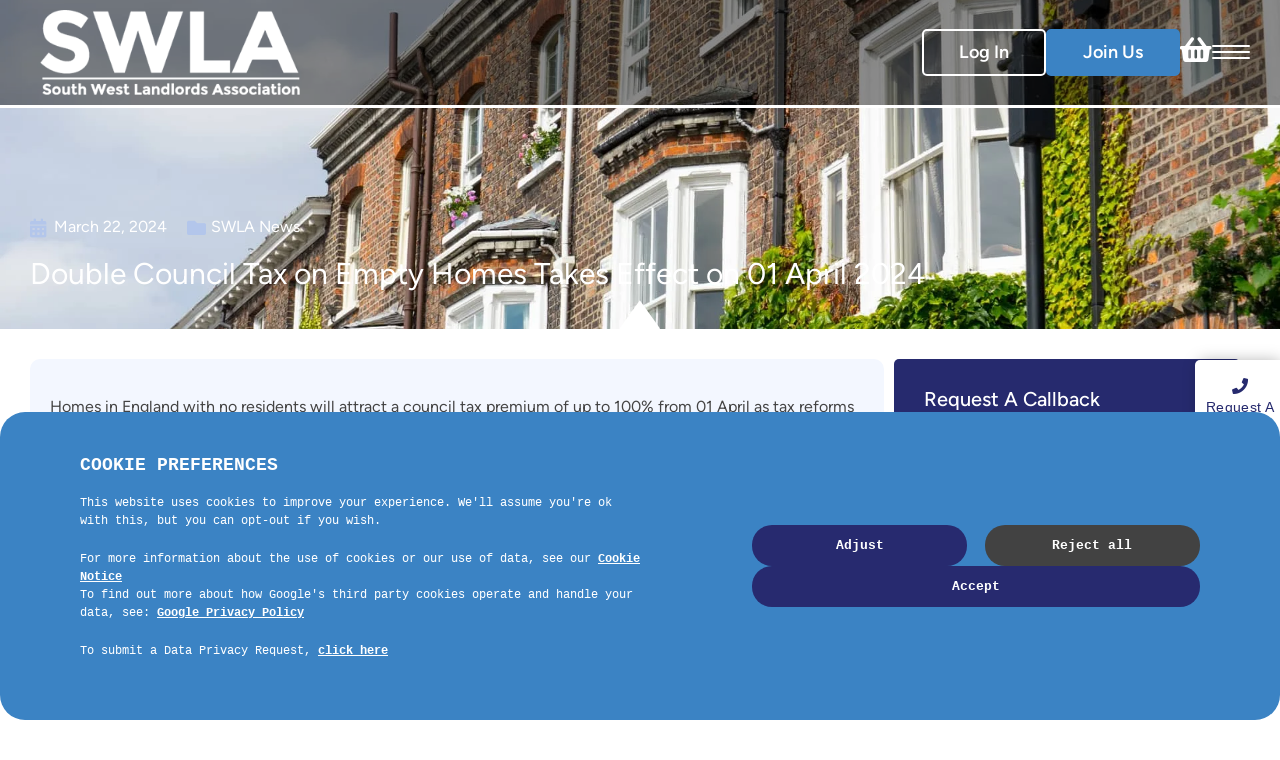

--- FILE ---
content_type: text/html; charset=UTF-8
request_url: https://www.landlordssouthwest.co.uk/2024/03/22/double-council-tax-on-empty-homes-takes-effect-on-01-april-2024/
body_size: 28802
content:
<!DOCTYPE html><html lang="en-US"><head><script data-no-optimize="1">var litespeed_docref=sessionStorage.getItem("litespeed_docref");litespeed_docref&&(Object.defineProperty(document,"referrer",{get:function(){return litespeed_docref}}),sessionStorage.removeItem("litespeed_docref"));</script> <meta charset="UTF-8" /><meta name="viewport" content="width=device-width, initial-scale=1.0"> <script type="litespeed/javascript">(function(html){html.className=html.className.replace(/\bno-js\b/,'js')})(document.documentElement)</script> <meta name='robots' content='index, follow, max-image-preview:large, max-snippet:-1, max-video-preview:-1' /> <script data-cfasync="false" data-pagespeed-no-defer>var gtm4wp_datalayer_name = "dataLayer";
	var dataLayer = dataLayer || [];</script> <meta property="og:title" content="Double Council Tax on Empty Homes Takes Effect on 01 April 2024"/><meta property="og:description" content="Homes in England with no residents will attract a council tax premium of up to 100% from 01 April as tax reforms aimed at supporting people in areas where empty"/><meta property="og:image" content="https://www.landlordssouthwest.co.uk/app/uploads/2025/01/House-Row-scaled-1.jpg"/><meta property="og:image:width" content="1707" /><meta property="og:image:height" content="2560" /><meta property="og:type" content="article"/><meta property="og:article:published_time" content="2024-03-22 15:50:11"/><meta property="og:article:modified_time" content="2025-02-07 15:58:18"/><meta name="twitter:card" content="summary"><meta name="twitter:title" content="Double Council Tax on Empty Homes Takes Effect on 01 April 2024"/><meta name="twitter:description" content="Homes in England with no residents will attract a council tax premium of up to 100% from 01 April as tax reforms aimed at supporting people in areas where empty"/><meta name="twitter:image" content="https://www.landlordssouthwest.co.uk/app/uploads/2025/01/House-Row-scaled-1.jpg"/><meta name="author" content="SWLA"/><title>Double Council Tax on Empty Homes Takes Effect on 01 April 2024 - South West Landlords Association</title><link rel="canonical" href="https://www.landlordssouthwest.co.uk/2024/03/22/double-council-tax-on-empty-homes-takes-effect-on-01-april-2024/" /><meta property="og:url" content="https://www.landlordssouthwest.co.uk/2024/03/22/double-council-tax-on-empty-homes-takes-effect-on-01-april-2024/" /><meta property="og:site_name" content="South West Landlords Association" /><meta property="article:published_time" content="2024-03-22T15:50:11+00:00" /><meta property="article:modified_time" content="2025-02-07T15:58:18+00:00" /><meta property="og:image" content="https://www.landlordssouthwest.co.uk/app/uploads/2025/01/House-Row-scaled-1.jpg" /><meta property="og:image:width" content="1707" /><meta property="og:image:height" content="2560" /><meta property="og:image:type" content="image/jpeg" /><meta name="author" content="SWLA" /><meta name="twitter:label1" content="Written by" /><meta name="twitter:data1" content="SWLA" /><meta name="twitter:label2" content="Est. reading time" /><meta name="twitter:data2" content="2 minutes" /> <script type="application/ld+json" class="yoast-schema-graph">{"@context":"https://schema.org","@graph":[{"@type":"Article","@id":"https://www.landlordssouthwest.co.uk/2024/03/22/double-council-tax-on-empty-homes-takes-effect-on-01-april-2024/#article","isPartOf":{"@id":"https://www.landlordssouthwest.co.uk/2024/03/22/double-council-tax-on-empty-homes-takes-effect-on-01-april-2024/"},"author":{"name":"SWLA","@id":"https://www.landlordssouthwest.co.uk/#/schema/person/1262519d9c41c457ab1a854c9cf99ee9"},"headline":"Double Council Tax on Empty Homes Takes Effect on 01 April 2024","datePublished":"2024-03-22T15:50:11+00:00","dateModified":"2025-02-07T15:58:18+00:00","mainEntityOfPage":{"@id":"https://www.landlordssouthwest.co.uk/2024/03/22/double-council-tax-on-empty-homes-takes-effect-on-01-april-2024/"},"wordCount":311,"publisher":{"@id":"https://www.landlordssouthwest.co.uk/#organization"},"image":{"@id":"https://www.landlordssouthwest.co.uk/2024/03/22/double-council-tax-on-empty-homes-takes-effect-on-01-april-2024/#primaryimage"},"thumbnailUrl":"https://www.landlordssouthwest.co.uk/app/uploads/2025/01/House-Row-scaled-1.jpg","articleSection":["SWLA News"],"inLanguage":"en-US"},{"@type":"WebPage","@id":"https://www.landlordssouthwest.co.uk/2024/03/22/double-council-tax-on-empty-homes-takes-effect-on-01-april-2024/","url":"https://www.landlordssouthwest.co.uk/2024/03/22/double-council-tax-on-empty-homes-takes-effect-on-01-april-2024/","name":"Double Council Tax on Empty Homes Takes Effect on 01 April 2024 - South West Landlords Association","isPartOf":{"@id":"https://www.landlordssouthwest.co.uk/#website"},"primaryImageOfPage":{"@id":"https://www.landlordssouthwest.co.uk/2024/03/22/double-council-tax-on-empty-homes-takes-effect-on-01-april-2024/#primaryimage"},"image":{"@id":"https://www.landlordssouthwest.co.uk/2024/03/22/double-council-tax-on-empty-homes-takes-effect-on-01-april-2024/#primaryimage"},"thumbnailUrl":"https://www.landlordssouthwest.co.uk/app/uploads/2025/01/House-Row-scaled-1.jpg","datePublished":"2024-03-22T15:50:11+00:00","dateModified":"2025-02-07T15:58:18+00:00","breadcrumb":{"@id":"https://www.landlordssouthwest.co.uk/2024/03/22/double-council-tax-on-empty-homes-takes-effect-on-01-april-2024/#breadcrumb"},"inLanguage":"en-US","potentialAction":[{"@type":"ReadAction","target":["https://www.landlordssouthwest.co.uk/2024/03/22/double-council-tax-on-empty-homes-takes-effect-on-01-april-2024/"]}]},{"@type":"ImageObject","inLanguage":"en-US","@id":"https://www.landlordssouthwest.co.uk/2024/03/22/double-council-tax-on-empty-homes-takes-effect-on-01-april-2024/#primaryimage","url":"https://www.landlordssouthwest.co.uk/app/uploads/2025/01/House-Row-scaled-1.jpg","contentUrl":"https://www.landlordssouthwest.co.uk/app/uploads/2025/01/House-Row-scaled-1.jpg","width":1707,"height":2560},{"@type":"BreadcrumbList","@id":"https://www.landlordssouthwest.co.uk/2024/03/22/double-council-tax-on-empty-homes-takes-effect-on-01-april-2024/#breadcrumb","itemListElement":[{"@type":"ListItem","position":1,"name":"Home","item":"https://www.landlordssouthwest.co.uk/"},{"@type":"ListItem","position":2,"name":"News","item":"https://www.landlordssouthwest.co.uk/blog/"},{"@type":"ListItem","position":3,"name":"Double Council Tax on Empty Homes Takes Effect on 01 April 2024"}]},{"@type":"WebSite","@id":"https://www.landlordssouthwest.co.uk/#website","url":"https://www.landlordssouthwest.co.uk/","name":"South West Landlords Association","description":"Welcome to the SWLA","publisher":{"@id":"https://www.landlordssouthwest.co.uk/#organization"},"potentialAction":[{"@type":"SearchAction","target":{"@type":"EntryPoint","urlTemplate":"https://www.landlordssouthwest.co.uk/?s={search_term_string}"},"query-input":{"@type":"PropertyValueSpecification","valueRequired":true,"valueName":"search_term_string"}}],"inLanguage":"en-US"},{"@type":"Organization","@id":"https://www.landlordssouthwest.co.uk/#organization","name":"South West Landlords Association","url":"https://www.landlordssouthwest.co.uk/","logo":{"@type":"ImageObject","inLanguage":"en-US","@id":"https://www.landlordssouthwest.co.uk/#/schema/logo/image/","url":"https://www.landlordssouthwest.co.uk/app/uploads/2023/10/cropped-logo.png","contentUrl":"https://www.landlordssouthwest.co.uk/app/uploads/2023/10/cropped-logo.png","width":334,"height":109,"caption":"South West Landlords Association"},"image":{"@id":"https://www.landlordssouthwest.co.uk/#/schema/logo/image/"}},{"@type":"Person","@id":"https://www.landlordssouthwest.co.uk/#/schema/person/1262519d9c41c457ab1a854c9cf99ee9","name":"SWLA","image":{"@type":"ImageObject","inLanguage":"en-US","@id":"https://www.landlordssouthwest.co.uk/#/schema/person/image/","url":"https://www.landlordssouthwest.co.uk/app/litespeed/avatar/524892bbc651c08874702be45ee6b389.jpg?ver=1768320468","contentUrl":"https://www.landlordssouthwest.co.uk/app/litespeed/avatar/524892bbc651c08874702be45ee6b389.jpg?ver=1768320468","caption":"SWLA"},"url":"https://www.landlordssouthwest.co.uk/author/swlaadmin/"}]}</script> <link rel='dns-prefetch' href='//cdn.jsdelivr.net' /><link rel='dns-prefetch' href='//ajax.googleapis.com' /><link rel='dns-prefetch' href='//maxcdn.bootstrapcdn.com' /><style id='wp-img-auto-sizes-contain-inline-css' type='text/css'>img:is([sizes=auto i],[sizes^="auto," i]){contain-intrinsic-size:3000px 1500px}
/*# sourceURL=wp-img-auto-sizes-contain-inline-css */</style><style id="litespeed-ccss">ul{box-sizing:border-box}:root{--wp--preset--font-size--normal:16px;--wp--preset--font-size--huge:42px}:root{--wp--preset--aspect-ratio--square:1;--wp--preset--aspect-ratio--4-3:4/3;--wp--preset--aspect-ratio--3-4:3/4;--wp--preset--aspect-ratio--3-2:3/2;--wp--preset--aspect-ratio--2-3:2/3;--wp--preset--aspect-ratio--16-9:16/9;--wp--preset--aspect-ratio--9-16:9/16;--wp--preset--color--black:#000000;--wp--preset--color--cyan-bluish-gray:#abb8c3;--wp--preset--color--white:#ffffff;--wp--preset--color--pale-pink:#f78da7;--wp--preset--color--vivid-red:#cf2e2e;--wp--preset--color--luminous-vivid-orange:#ff6900;--wp--preset--color--luminous-vivid-amber:#fcb900;--wp--preset--color--light-green-cyan:#7bdcb5;--wp--preset--color--vivid-green-cyan:#00d084;--wp--preset--color--pale-cyan-blue:#8ed1fc;--wp--preset--color--vivid-cyan-blue:#0693e3;--wp--preset--color--vivid-purple:#9b51e0;--wp--preset--gradient--vivid-cyan-blue-to-vivid-purple:linear-gradient(135deg,rgba(6,147,227,1) 0%,rgb(155,81,224) 100%);--wp--preset--gradient--light-green-cyan-to-vivid-green-cyan:linear-gradient(135deg,rgb(122,220,180) 0%,rgb(0,208,130) 100%);--wp--preset--gradient--luminous-vivid-amber-to-luminous-vivid-orange:linear-gradient(135deg,rgba(252,185,0,1) 0%,rgba(255,105,0,1) 100%);--wp--preset--gradient--luminous-vivid-orange-to-vivid-red:linear-gradient(135deg,rgba(255,105,0,1) 0%,rgb(207,46,46) 100%);--wp--preset--gradient--very-light-gray-to-cyan-bluish-gray:linear-gradient(135deg,rgb(238,238,238) 0%,rgb(169,184,195) 100%);--wp--preset--gradient--cool-to-warm-spectrum:linear-gradient(135deg,rgb(74,234,220) 0%,rgb(151,120,209) 20%,rgb(207,42,186) 40%,rgb(238,44,130) 60%,rgb(251,105,98) 80%,rgb(254,248,76) 100%);--wp--preset--gradient--blush-light-purple:linear-gradient(135deg,rgb(255,206,236) 0%,rgb(152,150,240) 100%);--wp--preset--gradient--blush-bordeaux:linear-gradient(135deg,rgb(254,205,165) 0%,rgb(254,45,45) 50%,rgb(107,0,62) 100%);--wp--preset--gradient--luminous-dusk:linear-gradient(135deg,rgb(255,203,112) 0%,rgb(199,81,192) 50%,rgb(65,88,208) 100%);--wp--preset--gradient--pale-ocean:linear-gradient(135deg,rgb(255,245,203) 0%,rgb(182,227,212) 50%,rgb(51,167,181) 100%);--wp--preset--gradient--electric-grass:linear-gradient(135deg,rgb(202,248,128) 0%,rgb(113,206,126) 100%);--wp--preset--gradient--midnight:linear-gradient(135deg,rgb(2,3,129) 0%,rgb(40,116,252) 100%);--wp--preset--font-size--small:13px;--wp--preset--font-size--medium:20px;--wp--preset--font-size--large:36px;--wp--preset--font-size--x-large:42px;--wp--preset--spacing--20:0.44rem;--wp--preset--spacing--30:0.67rem;--wp--preset--spacing--40:1rem;--wp--preset--spacing--50:1.5rem;--wp--preset--spacing--60:2.25rem;--wp--preset--spacing--70:3.38rem;--wp--preset--spacing--80:5.06rem;--wp--preset--shadow--natural:6px 6px 9px rgba(0, 0, 0, 0.2);--wp--preset--shadow--deep:12px 12px 50px rgba(0, 0, 0, 0.4);--wp--preset--shadow--sharp:6px 6px 0px rgba(0, 0, 0, 0.2);--wp--preset--shadow--outlined:6px 6px 0px -3px rgba(255, 255, 255, 1), 6px 6px rgba(0, 0, 0, 1);--wp--preset--shadow--crisp:6px 6px 0px rgba(0, 0, 0, 1)}a img{vertical-align:middle}.fa-times:before{content:""}.fa-chevron-right:before{content:""}.fa-calendar:before{content:""}.fa-folder:before{content:""}.fa-phone:before{content:""}.fa-envelope:before{content:""}.fa-shopping-basket:before{content:""}:root{--woocommerce:#720eec;--wc-green:#7ad03a;--wc-red:#a00;--wc-orange:#ffba00;--wc-blue:#2ea2cc;--wc-primary:#720eec;--wc-primary-text:#fcfbfe;--wc-secondary:#e9e6ed;--wc-secondary-text:#515151;--wc-highlight:#958e09;--wc-highligh-text:white;--wc-content-bg:#fff;--wc-subtext:#767676;--wc-form-border-color:rgba(32, 7, 7, 0.8);--wc-form-border-radius:4px;--wc-form-border-width:1px}@media only screen and (max-width:768px){:root{--woocommerce:#720eec;--wc-green:#7ad03a;--wc-red:#a00;--wc-orange:#ffba00;--wc-blue:#2ea2cc;--wc-primary:#720eec;--wc-primary-text:#fcfbfe;--wc-secondary:#e9e6ed;--wc-secondary-text:#515151;--wc-highlight:#958e09;--wc-highligh-text:white;--wc-content-bg:#fff;--wc-subtext:#767676;--wc-form-border-color:rgba(32, 7, 7, 0.8);--wc-form-border-radius:4px;--wc-form-border-width:1px}}:root{--woocommerce:#720eec;--wc-green:#7ad03a;--wc-red:#a00;--wc-orange:#ffba00;--wc-blue:#2ea2cc;--wc-primary:#720eec;--wc-primary-text:#fcfbfe;--wc-secondary:#e9e6ed;--wc-secondary-text:#515151;--wc-highlight:#958e09;--wc-highligh-text:white;--wc-content-bg:#fff;--wc-subtext:#767676;--wc-form-border-color:rgba(32, 7, 7, 0.8);--wc-form-border-radius:4px;--wc-form-border-width:1px}*,:after,:before{box-sizing:border-box}:after,:before{text-decoration:inherit;vertical-align:inherit}html{line-height:1.5;-moz-tab-size:4;-o-tab-size:4;tab-size:4;-ms-text-size-adjust:100%;-webkit-text-size-adjust:100%;word-break:break-word}body{margin:0}h1{font-size:2em;margin:.67em 0}ul ul{margin:0}nav ul{list-style:none;padding:0}a{background-color:#fff0}strong{font-weight:bolder}img,svg{vertical-align:middle}img{border-style:none}svg:not([fill]){fill:currentColor}svg:not(:root){overflow:hidden}button,input{margin:0}button{overflow:visible;text-transform:none}[type=submit],button{-webkit-appearance:button}input{overflow:visible}textarea{margin:0;overflow:auto;resize:vertical}::-webkit-inner-spin-button,::-webkit-outer-spin-button{height:auto}::-webkit-input-placeholder{color:inherit;opacity:.54}::-webkit-search-decoration{-webkit-appearance:none}::-webkit-file-upload-button{-webkit-appearance:button;font:inherit}::-moz-focus-inner{border-style:none;padding:0}:-moz-focusring{outline:1px dotted ButtonText}:-moz-ui-invalid{box-shadow:none}[tabindex],a,button,input,label,textarea{touch-action:manipulation}html{font-family:system-ui,-apple-system,Segoe UI,Roboto,Ubuntu,Cantarell,Noto Sans,sans-serif,Apple Color Emoji,Segoe UI Emoji,Segoe UI Symbol,Noto Color Emoji}button,input,textarea{background-color:#fff0;border:1px solid WindowFrame;color:inherit;font:inherit;letter-spacing:inherit;padding:.25em .375em}::-ms-expand{display:none}:-ms-input-placeholder{color:rgb(0 0 0/.54)}.menu{list-style:none;padding:0;margin:0}.menu li{font-family:inherit;position:relative}.menu li a{color:inherit;text-decoration:none;position:relative;white-space:nowrap}.menu .sub-menu{display:none}.container_wrap{display:grid;grid-gap:0 15px}.container_wrap .container{grid-column:2/3}.site-header{position:relative}.site-header .site-logo{display:inline-block;max-width:300px;position:relative;height:100%;width:100%}.site-header .site-logo img{width:100%;height:auto}.site-header .main-nav .menu{display:flex;flex-wrap:wrap}.site-header .main-nav .menu .menu-item{margin:0 7px}.site-header .main-nav .menu .menu-item a{white-space:nowrap;display:block;color:inherit;z-index:39}.site-header .main-nav .menu-item-has-children .sub-menu{display:block;visibility:hidden;opacity:0;position:absolute;flex-direction:column;z-index:30;padding:0}.site-header .main-nav .menu-item-has-children .sub-menu .menu-item{margin:0;padding:0}.site-header .main-nav .menu-item-has-children .sub-menu .menu-item a{display:block;padding:8px 12px}.site-header.stack-center .main .container{display:grid;place-items:center}.site-header.stack-center .main .container .site-logo{text-align:center}.site-header.stack-center .lower .container{display:grid;place-items:center}.site-header #navicon{display:none;width:38px;height:28px;position:relative;margin:10px;transform:rotate(0deg)}.site-header #navicon span{display:block;position:absolute;height:4px;width:100%;border-radius:9px;opacity:1;left:0;transform:rotate(0deg)}.site-header #navicon span:first-child{top:0}.site-header #navicon span:nth-child(2),.site-header #navicon span:nth-child(3){top:12px}.site-header #navicon span:nth-child(4){top:24px}.mobile-nav .menu-arrow{display:none;position:absolute;right:0;top:0;z-index:40}.mobile-nav .menu-arrow .fa-chevron-right{display:none;color:inherit}.mobile-nav .menu-item-has-children .menu-arrow{display:inline-block}.mobile-nav .menu-item-has-children .menu-arrow .fa-chevron-right{display:initial;transform:rotate(0)}@media (max-width:1023px){.site-header #navicon{display:inline-block}.site-header .main-nav{display:none}}@media (min-width:1024px){.mobile-nav{display:none!important}}body{font-family:Helvetica}::-webkit-input-placeholder{font-family:Helvetica}:-moz-placeholder,::-moz-placeholder{font-family:Helvetica}:-ms-input-placeholder{font-family:Helvetica}.site-header{position:fixed;top:0;z-index:749;width:100%;border-bottom:3px solid #fff;background-color:rgb(0 0 0/.45)}.site-header .main.container_wrap{font-size:15px;margin:auto;padding:0 30px;position:relative;grid:auto/1fr minmax(0,1500px) 1fr;grid-gap:0}.site-header .main.container_wrap:after{content:"";position:absolute;right:0;width:220px;height:100%;background-position:0;background-repeat:no-repeat;background-size:cover;background-image:url(/app/themes/gsl-child/assets/img/wave-graphic.png)}.site-header .main.container_wrap .container{max-width:1500px;color:#262a6e;display:flex;justify-content:space-between;gap:80px;z-index:9}@media (max-width:1551px){.site-header .main.container_wrap .container{justify-content:space-between}}@media (max-width:550px){.site-header .main.container_wrap .container{gap:0}}.site-header .main.container_wrap .container .btns_container{display:flex;gap:20px;align-items:center}.site-header .main.container_wrap .container .btns_container .basket_icon{color:#fff;text-decoration:none;font-size:18px;display:flex;flex-direction:column;align-items:center}.site-header .main.container_wrap .container .btns_container .basket_icon i{font-size:28px;margin-bottom:5px}.site-header .main.container_wrap .container .btns_container a.btn{padding:9px 45px;white-space:nowrap;background-color:#3b83c4;color:#fff;border:2px solid #3b83c4;text-decoration:none;font-weight:600;font-size:18px;border-radius:5px;height:-moz-fit-content;height:fit-content}@media (max-width:900px){.site-header .main.container_wrap .container .btns_container a.btn{display:none}}@media (max-width:1551px){.site-header .main.container_wrap .container .btns_container a.btn{padding:8px 35px}}@media (max-width:500px){.site-header .main.container_wrap .container .btns_container a.btn{padding:8px 11px}}.site-header .main.container_wrap .container .btns_container a.btn.login_btn{background-color:#fff0;border:2px solid #fff;color:#fff}.site-header .main.container_wrap .container #navicon{display:none;height:14px;margin:10px 0}@media (max-width:1551px){.site-header .main.container_wrap .container #navicon{display:block}}.site-header .main.container_wrap .container #navicon span{background-color:#fff;height:2px;width:100%}.site-header .main.container_wrap .container #navicon span:first-of-type{top:0}.site-header .main.container_wrap .container #navicon span:nth-of-type(2){top:6px}.site-header .main.container_wrap .container #navicon span:nth-of-type(3){top:12px}.site-header .main.container_wrap .container #navicon span:nth-of-type(4){top:6px;left:0;right:0;margin:auto;width:60%;transform:rotate(-45deg) translateX(100%);opacity:0}.site-header .main.container_wrap .container .site-logo{max-width:280px;display:flex;align-items:center;padding:10px;justify-content:center}@media (max-width:550px){.site-header .main.container_wrap .container .site-logo{padding-left:0;max-width:180px}}.site-header .main.container_wrap .container .site-logo img{filter:brightness(0) invert(1)}.site-header .lower.container_wrap{font-size:15px;margin:auto;padding:0 30px;position:relative;grid:auto/1fr minmax(0,1500px) 1fr;grid-gap:0}@media (max-width:1551px){.site-header .lower.container_wrap{display:none}}.site-header .lower.container_wrap .container{max-width:1500px;color:#262a6e;display:flex;justify-content:space-between;gap:80px;z-index:9}.site-header .lower.container_wrap .container .main-nav_wrap{font-size:16px;letter-spacing:.48px;display:flex;align-items:center;gap:20px;min-height:60px;margin-bottom:-3px}.site-header .lower.container_wrap .container .main-nav_wrap .main-nav{display:flex;align-items:baseline}@media only screen and (max-width:1551px){.site-header .lower.container_wrap .container .main-nav_wrap .main-nav{display:none}}.site-header .lower.container_wrap .container .main-nav_wrap .main-nav .menu{display:flex;align-items:center;gap:20px}.site-header .lower.container_wrap .container .main-nav_wrap .main-nav .menu .menu-item{color:#fff;font-size:18px;font-weight:600;min-height:60px;display:flex;align-items:center}.site-header .lower.container_wrap .container .main-nav_wrap .main-nav .menu .menu-item a{padding:0}.site-header .lower.container_wrap .container .main-nav_wrap .main-nav .menu>.menu-item{display:flex;align-items:center;position:relative;margin-bottom:-1px;position:unset}.site-header .lower.container_wrap .container .main-nav_wrap .main-nav .menu>.menu-item .description{display:none}.site-header .lower.container_wrap .container .main-nav_wrap .main-nav .menu>.menu-item>a{text-decoration:none;display:block;position:relative;padding:4px 35px}.site-header .lower.container_wrap .container .main-nav_wrap .main-nav .menu>.menu-item>a:first-child{padding-left:0}.site-header .lower.container_wrap .container .main-nav_wrap .main-nav .menu>.menu-item ul.sub-menu{top:100%;color:#262a6e;flex-direction:column;background-color:rgb(0 0 0/.8);border-bottom:2px solid #3b83c4;min-width:300px;max-width:300px}.site-header .lower.container_wrap .container .main-nav_wrap .main-nav .menu>.menu-item ul.sub-menu .menu-item{padding:11px 15px;min-height:60px;min-width:300px}.site-header .lower.container_wrap .container .main-nav_wrap .main-nav .menu>.menu-item ul.sub-menu .menu-item .view_more{display:none}.site-header .lower.container_wrap .container .main-nav_wrap .main-nav .menu>.menu-item ul.sub-menu .menu-item a{white-space:normal;min-width:245px;max-width:260px;padding-left:10px}.site-header .lower.container_wrap .container .main-nav_wrap .main-nav .menu>.menu-item ul.sub-menu .menu-item .menu_background_image{display:none}.site-header .lower.container_wrap .container .main-nav_wrap .main-nav .menu>.menu-item ul.sub-menu{position:absolute;top:calc(100% + 3px);width:100%;max-width:1500px;left:0;display:flex;flex-direction:row;justify-content:center;z-index:500;color:#000;background-color:hsl(0 0% 100%/.95);padding:30px 10px;flex-wrap:wrap;min-width:unset;left:50%;transform:translate(-50%);border-bottom:none;border-radius:5px}.site-header .lower.container_wrap .container .main-nav_wrap .main-nav .menu>.menu-item ul.sub-menu .menu-item{display:flex;flex:1;flex-direction:column;text-align:center;margin-top:60px;width:20%;padding:0;max-width:unset;min-width:unset;max-width:300px}.site-header .lower.container_wrap .container .main-nav_wrap .main-nav .menu>.menu-item ul.sub-menu .menu-item a{display:flex;flex-direction:column;max-width:unset;width:100%;min-width:unset;color:#000;padding:0 10px}.site-header .lower.container_wrap .container .main-nav_wrap .main-nav .menu>.menu-item ul.sub-menu .menu-item:nth-child(2){margin-top:60px}.site-header .lower.container_wrap .container .main-nav_wrap .main-nav .menu>.menu-item ul.sub-menu .menu-item:nth-child(3){margin-top:60px}.site-header .lower.container_wrap .container .main-nav_wrap .main-nav .menu>.menu-item ul.sub-menu .menu-item:nth-child(4){margin-top:60px}.site-header .lower.container_wrap .container .main-nav_wrap .main-nav .menu>.menu-item ul.sub-menu .menu-item .description{display:block;white-space:pre-wrap;text-align:left;font-size:16px;font-weight:400;margin-top:10px;min-height:125px}.site-header .lower.container_wrap .container .main-nav_wrap .main-nav .menu>.menu-item ul.sub-menu .menu-item .link_container{display:flex;width:100%;padding:0 10px}.site-header .lower.container_wrap .container .main-nav_wrap .main-nav .menu>.menu-item ul.sub-menu .menu-item .link_container a.view_more{display:block;background-color:#fff0;padding:13px 50px;margin-top:20px;color:#3b83c4;border-radius:5px;border:2px solid #3b83c4;width:-moz-fit-content;width:fit-content}.site-header .lower.container_wrap .container .main-nav_wrap .main-nav .menu>.menu-item ul.sub-menu .menu-item .title{font-size:18px;font-weight:700;margin-top:20px;white-space:pre-wrap;text-align:left;min-height:40px;color:#262a6e}.site-header .lower.container_wrap .container .main-nav_wrap .main-nav .menu>.menu-item ul.sub-menu .menu-item .menu_background_image{display:block;width:100%;min-height:120px;background-size:cover;background-repeat:no-repeat;background-position:50%;border-radius:5px}.site-header .lower.container_wrap .container .main-nav_wrap .main-nav .menu>.menu-item .menu-arrow{display:none}.site-header .lower.container_wrap .container .main-nav_wrap .main-nav .menu>.menu-item.menu-item-has-children>a:after{content:"";font-size:14px;margin-left:10px;font-weight:900;font-family:Font Awesome\ 5 Free}.sidebar_contact{position:fixed;width:80px;top:50%;z-index:9999999;display:flex;right:0;flex-direction:column;justify-content:center;align-items:center;box-shadow:0 2px 15px rgb(0 0 0/.35)}@media only screen and (max-width:700px){.sidebar_contact{display:none}}.sidebar_contact .icon{display:flex;align-items:center;flex-direction:column;text-decoration:none;text-align:center;font-family:"Bree Serif",Sans-serif;font-weight:500;letter-spacing:.3px;font-size:16px;color:#262a6e;padding:18px 10px;border-color:#fff0}.sidebar_contact .icon span{margin-top:6px;width:70px;line-height:15px;font-size:14px}.sidebar_contact .icon.demo_btn{border-radius:0 0 0 5px;border-top:0}.sidebar_contact .icon.brochure_btn,.sidebar_contact .icon.demo_btn{background-color:#fff;white-space:pre-line!important;text-align:center}.sidebar_contact .icon.brochure_btn{border-radius:5px 0 0 0;border-bottom:1px solid #e9e3e3}.container_wrap,.elementor-top-section{padding:0 30px;grid-gap:0}@media (max-width:1024px){.container_wrap,.elementor-top-section{padding:0 15px}}.container_wrap>.container{width:100%;margin:0 auto}.elementor-top-section>.elementor-container>.elementor-column>.elementor-element-populated{padding:10px}a.btn{padding:9px 45px;white-space:nowrap;background-color:#3b83c4;color:#fff;border:2px solid #3b83c4;text-decoration:none;font-weight:600;font-size:18px;border-radius:5px;height:-moz-fit-content;height:fit-content}body .mobile-nav{bottom:0;overflow-y:hidden;overflow-x:hidden;position:fixed;left:0;margin-top:-50.5px;width:100%;height:100%;background-color:#fff0;z-index:999999999}body .mobile-nav .close_mobile_nav{position:absolute;display:flex;justify-content:flex-end;margin-right:10px;top:40px;right:20px;font-size:25px}body .mobile-nav .link_container{display:none}body .mobile-nav .btns_container{display:flex;gap:20px;align-items:center;justify-content:center;margin-top:30px}body .mobile-nav .btns_container a.btn{padding:9px 45px;white-space:nowrap;background-color:#3b83c4;color:#fff;border:2px solid #3b83c4;text-decoration:none;font-weight:600;font-size:18px;border-radius:5px;height:-moz-fit-content;height:fit-content;display:none}@media (max-width:900px){body .mobile-nav .btns_container a.btn{display:block}}body .mobile-nav .btns_container a.btn.login_btn{background-color:#fff0;border:2px solid #3b83c4;color:#3b83c4}body .mobile-nav .menu{background-color:#fff;display:inline-block;max-width:450px;margin-left:-50%;opacity:0;height:100%;overflow-y:auto}@media (max-width:480px){body .mobile-nav .menu{min-width:100%}}body .mobile-nav .menu:after{content:"";width:6px;height:100%;position:absolute;left:100%;top:0;background-image:linear-gradient(90deg,rgb(0 0 0/.1),transparent)}body .mobile-nav .menu .menu-item,body .mobile-nav .menu .menu-item .sub-menu .menu-item{border-bottom:solid;border-width:1px}@media only screen and (max-width:1551px){body .mobile-nav .menu .menu-item .description,body .mobile-nav .menu .menu-item .sub-menu .menu-item .description{display:none}}body .mobile-nav .menu .menu-item .sub-menu .menu-item a,body .mobile-nav .menu .menu-item a{padding:8px 0;display:block}body .mobile-nav .menu .menu-item .sub-menu .menu-item:last-of-type,body .mobile-nav .menu .menu-item:last-of-type{border-bottom:none}@media (min-width:1551px){.mobile-nav{display:none!important}}@media (max-width:1551px){.mobile-nav{display:block!important}}:root{--direction-multiplier:1}.elementor-screen-only{height:1px;margin:-1px;overflow:hidden;padding:0;position:absolute;top:-10000em;width:1px;clip:rect(0,0,0,0);border:0}.elementor *,.elementor :after,.elementor :before{box-sizing:border-box}.elementor a{box-shadow:none;text-decoration:none}.elementor .elementor-background-overlay{inset:0;position:absolute}.elementor-element{--flex-direction:initial;--flex-wrap:initial;--justify-content:initial;--align-items:initial;--align-content:initial;--gap:initial;--flex-basis:initial;--flex-grow:initial;--flex-shrink:initial;--order:initial;--align-self:initial;align-self:var(--align-self);flex-basis:var(--flex-basis);flex-grow:var(--flex-grow);flex-shrink:var(--flex-shrink);order:var(--order)}.elementor-element:where(.e-con-full,.elementor-widget){align-content:var(--align-content);align-items:var(--align-items);flex-direction:var(--flex-direction);flex-wrap:var(--flex-wrap);gap:var(--row-gap) var(--column-gap);justify-content:var(--justify-content)}@media (max-width:1024px){.elementor-tablet-align-center{text-align:center}}:root{--page-title-display:block}.elementor-section{position:relative}.elementor-section .elementor-container{display:flex;margin-left:auto;margin-right:auto;position:relative}@media (max-width:1024px){.elementor-section .elementor-container{flex-wrap:wrap}}.elementor-section.elementor-section-boxed>.elementor-container{max-width:1140px}.elementor-section.elementor-section-items-middle>.elementor-container{align-items:center}.elementor-widget-wrap{align-content:flex-start;flex-wrap:wrap;position:relative;width:100%}.elementor:not(.elementor-bc-flex-widget) .elementor-widget-wrap{display:flex}.elementor-widget-wrap>.elementor-element{width:100%}.elementor-widget{position:relative}.elementor-widget:not(:last-child){margin-bottom:var(--kit-widget-spacing,20px)}.elementor-column{display:flex;min-height:1px;position:relative}.elementor-column-gap-default>.elementor-column>.elementor-element-populated{padding:10px}@media (min-width:768px){.elementor-column.elementor-col-50{width:50%}.elementor-column.elementor-col-100{width:100%}}@media (max-width:767px){.elementor-column{width:100%}}@media (prefers-reduced-motion:no-preference){html{scroll-behavior:smooth}}.elementor-form-fields-wrapper{display:flex;flex-wrap:wrap}.elementor-field-group{align-items:center;flex-wrap:wrap}.elementor-field-group.elementor-field-type-submit{align-items:flex-end}.elementor-field-group .elementor-field-textual{background-color:#fff0;border:1px solid #69727d;color:#1f2124;flex-grow:1;max-width:100%;vertical-align:middle;width:100%}.elementor-field-group .elementor-field-textual::-moz-placeholder{color:inherit;font-family:inherit;opacity:.6}.elementor-field-textual{border-radius:3px;font-size:15px;line-height:1.4;min-height:40px;padding:5px 14px}.elementor-button-align-stretch .elementor-field-type-submit:not(.e-form__buttons__wrapper) .elementor-button{flex-basis:100%}.elementor-form .elementor-button{border:none;padding-block-end:0;padding-block-start:0}.elementor-form .elementor-button-content-wrapper,.elementor-form .elementor-button>span{display:flex;flex-direction:row;gap:5px;justify-content:center}.elementor-form .elementor-button.elementor-size-sm{min-height:40px}.elementor-heading-title{line-height:1;margin:0;padding:0}.elementor-button{background-color:#69727d;border-radius:3px;color:#fff;display:inline-block;font-size:15px;line-height:1;padding:12px 24px;fill:#fff;text-align:center}.elementor-button:visited{color:#fff}.elementor-button-content-wrapper{display:flex;flex-direction:row;gap:5px;justify-content:center}.elementor-button-text{display:inline-block}.elementor-button span{text-decoration:inherit}@media (min-width:1025px) and (max-width:99999px){.elementor .elementor-hidden-desktop{display:none}}.elementor-item:after,.elementor-item:before{display:block;position:absolute}.elementor-item:not(:hover):not(:focus):not(.elementor-item-active):not(.highlighted):after,.elementor-item:not(:hover):not(:focus):not(.elementor-item-active):not(.highlighted):before{opacity:0}.elementor-nav-menu--main .elementor-nav-menu a{padding:13px 20px}.elementor-nav-menu__align-center .elementor-nav-menu{justify-content:center;margin-inline-end:auto;margin-inline-start:auto}.elementor-nav-menu__align-center .elementor-nav-menu--layout-vertical>ul>li>a{justify-content:center}.elementor-widget-nav-menu .elementor-widget-container{display:flex;flex-direction:column}.elementor-nav-menu{position:relative;z-index:2}.elementor-nav-menu:after{clear:both;content:" ";display:block;font:0/0 serif;height:0;overflow:hidden;visibility:hidden}.elementor-nav-menu,.elementor-nav-menu li{display:block;line-height:normal;list-style:none;margin:0;padding:0}.elementor-nav-menu a,.elementor-nav-menu li{position:relative}.elementor-nav-menu li{border-width:0}.elementor-nav-menu a{align-items:center;display:flex}.elementor-nav-menu a{line-height:20px;padding:10px 20px}.elementor-nav-menu--dropdown{background-color:#fff;font-size:13px}.elementor-nav-menu--dropdown-none .elementor-nav-menu--dropdown{display:none}.elementor-nav-menu--dropdown.elementor-nav-menu__container{margin-top:10px;overflow-x:hidden;overflow-y:auto;transform-origin:top}.elementor-nav-menu--dropdown a{color:#33373d}.elementor-widget .elementor-icon-list-items.elementor-inline-items{display:flex;flex-wrap:wrap;margin-inline:-8px}.elementor-widget .elementor-icon-list-items.elementor-inline-items .elementor-inline-item{word-break:break-word}.elementor-widget .elementor-icon-list-items.elementor-inline-items .elementor-icon-list-item{margin-inline:8px}.elementor-widget .elementor-icon-list-items.elementor-inline-items .elementor-icon-list-item:after{border-width:0;border-inline-start-width:1px;border-style:solid;height:100%;inset-inline-end:-8px;inset-inline-start:auto;position:relative;width:auto}.elementor-widget .elementor-icon-list-items{list-style-type:none;margin:0;padding:0}.elementor-widget .elementor-icon-list-item{margin:0;padding:0;position:relative}.elementor-widget .elementor-icon-list-item:after{inset-block-end:0;position:absolute;width:100%}.elementor-widget .elementor-icon-list-item,.elementor-widget .elementor-icon-list-item a{align-items:var(--icon-vertical-align,center);display:flex;font-size:inherit}.elementor-widget .elementor-icon-list-icon+.elementor-icon-list-text{align-self:center;padding-inline-start:5px}.elementor-widget .elementor-icon-list-icon{display:flex;inset-block-start:var(--icon-vertical-offset,initial);position:relative}.elementor-widget .elementor-icon-list-icon i{font-size:var(--e-icon-list-icon-size);width:1.25em}.elementor-widget:not(.elementor-align-right) .elementor-icon-list-item:after{inset-inline-start:0}.elementor-widget:not(.elementor-align-left) .elementor-icon-list-item:after{inset-inline-end:0}@media (min-width:-1){.elementor-widget:not(.elementor-widescreen-align-right) .elementor-icon-list-item:after{inset-inline-start:0}.elementor-widget:not(.elementor-widescreen-align-left) .elementor-icon-list-item:after{inset-inline-end:0}}@media (max-width:-1){.elementor-widget:not(.elementor-laptop-align-right) .elementor-icon-list-item:after{inset-inline-start:0}.elementor-widget:not(.elementor-laptop-align-left) .elementor-icon-list-item:after{inset-inline-end:0}.elementor-widget:not(.elementor-tablet_extra-align-right) .elementor-icon-list-item:after{inset-inline-start:0}.elementor-widget:not(.elementor-tablet_extra-align-left) .elementor-icon-list-item:after{inset-inline-end:0}}@media (max-width:1024px){.elementor-widget.elementor-tablet-align-center .elementor-icon-list-item,.elementor-widget.elementor-tablet-align-center .elementor-icon-list-item a{justify-content:center}.elementor-widget.elementor-tablet-align-center .elementor-icon-list-item:after{margin:auto}.elementor-widget.elementor-tablet-align-center .elementor-inline-items{justify-content:center}.elementor-widget:not(.elementor-tablet-align-right) .elementor-icon-list-item:after{inset-inline-start:0}.elementor-widget:not(.elementor-tablet-align-left) .elementor-icon-list-item:after{inset-inline-end:0}}@media (max-width:-1){.elementor-widget:not(.elementor-mobile_extra-align-right) .elementor-icon-list-item:after{inset-inline-start:0}.elementor-widget:not(.elementor-mobile_extra-align-left) .elementor-icon-list-item:after{inset-inline-end:0}}@media (max-width:767px){.elementor-widget:not(.elementor-mobile-align-right) .elementor-icon-list-item:after{inset-inline-start:0}.elementor-widget:not(.elementor-mobile-align-left) .elementor-icon-list-item:after{inset-inline-end:0}}.elementor .elementor-element ul.elementor-icon-list-items{padding:0}.elementor-column .elementor-spacer-inner{height:var(--spacer-size)}.elementor-post-info__terms-list{display:inline-block}.elementor-icon-list-items .elementor-icon-list-item .elementor-icon-list-text{display:inline-block}.elementor-icon-list-items .elementor-icon-list-item .elementor-icon-list-text a,.elementor-icon-list-items .elementor-icon-list-item .elementor-icon-list-text span{display:inline}.fas{-moz-osx-font-smoothing:grayscale;-webkit-font-smoothing:antialiased;display:inline-block;font-style:normal;font-variant:normal;text-rendering:auto;line-height:1}.fa-calendar:before{content:""}.fa-chevron-right:before{content:""}.fa-envelope:before{content:""}.fa-folder:before{content:""}.fa-phone:before{content:""}.fa-shopping-basket:before{content:""}.fa-times:before{content:""}.fas{font-family:"Font Awesome 5 Free";font-weight:900}.elementor-shape{direction:ltr;left:0;line-height:0;overflow:hidden;position:absolute;width:100%}.elementor-shape-bottom{bottom:-1px}.elementor-shape-bottom:not([data-negative=true]) svg{z-index:-1}.elementor-shape[data-negative=false].elementor-shape-bottom{transform:rotate(180deg)}.elementor-shape svg{display:block;left:50%;position:relative;transform:translateX(-50%);width:calc(100% + 1.3px)}.elementor-shape .elementor-shape-fill{fill:#fff;transform:rotateY(0deg);transform-origin:center}.e-form__buttons{flex-wrap:wrap}.e-form__buttons{display:flex}.elementor-field-type-tel input{direction:inherit}.elementor-form .elementor-button .elementor-button-content-wrapper{align-items:center}.elementor-form .elementor-button .elementor-button-text{white-space:normal}.elementor-form .elementor-button .elementor-button-content-wrapper{gap:5px}.elementor-form .elementor-button .elementor-button-text{flex-grow:unset;order:unset}.elementor-kit-4371{--e-global-color-primary:#262A6E;--e-global-color-secondary:#F3F7FF;--e-global-color-text:#444444;--e-global-color-accent:#3B83C4;--e-global-color-c5f3807:#FFFFFF;--e-global-color-3858f4b:#3F8ED6;--e-global-color-4e8fc78:#333788;font-family:"Figtree",Sans-serif;font-size:16px}.elementor-kit-4371 a{color:var(--e-global-color-accent)}.elementor-kit-4371 h1{font-family:"Figtree",Sans-serif;font-size:60px;font-weight:400}.elementor-kit-4371 h4{font-family:"Figtree",Sans-serif;font-size:20px;font-weight:500}.elementor-kit-4371 button,.elementor-kit-4371 .elementor-button{border-radius:5px 5px 5px 5px;padding:15px 50px 15px 50px}.elementor-section.elementor-section-boxed>.elementor-container{max-width:1500px}.elementor-widget:not(:last-child){margin-block-end:10px}.elementor-element{--widgets-spacing:10px 10px;--widgets-spacing-row:10px;--widgets-spacing-column:10px}@media (max-width:1024px){.elementor-section.elementor-section-boxed>.elementor-container{max-width:1024px}}@media (max-width:767px){.elementor-kit-4371 h1{font-size:30px}.elementor-section.elementor-section-boxed>.elementor-container{max-width:767px}}.elementor-widget-heading .elementor-heading-title{color:var(--e-global-color-primary)}.elementor-widget-nav-menu .elementor-nav-menu--main .elementor-item{color:var(--e-global-color-text);fill:var(--e-global-color-text)}.elementor-widget-nav-menu .elementor-nav-menu--main:not(.e--pointer-framed) .elementor-item:before,.elementor-widget-nav-menu .elementor-nav-menu--main:not(.e--pointer-framed) .elementor-item:after{background-color:var(--e-global-color-accent)}.elementor-widget-nav-menu{--e-nav-menu-divider-color:var( --e-global-color-text )}.elementor-4521 .elementor-element.elementor-element-11ec72d .elementor-nav-menu .elementor-item{font-size:14px}.elementor-4521 .elementor-element.elementor-element-dd800aa .elementor-nav-menu .elementor-item{font-size:14px}.elementor-4521 .elementor-element.elementor-element-dd800aa .elementor-nav-menu--main .elementor-item{color:var(--e-global-color-c5f3807);fill:var(--e-global-color-c5f3807);padding-left:0;padding-right:0;padding-top:10px;padding-bottom:10px}.elementor-4521 .elementor-element.elementor-element-42a278b .elementor-nav-menu .elementor-item{font-size:14px}.elementor-4521 .elementor-element.elementor-element-cc31838 .elementor-nav-menu .elementor-item{font-size:14px}.elementor-4521 .elementor-element.elementor-element-cc31838 .elementor-nav-menu--main .elementor-item{color:var(--e-global-color-c5f3807);fill:var(--e-global-color-c5f3807);padding-left:0;padding-right:0;padding-top:10px;padding-bottom:10px}.elementor-4701 .elementor-element.elementor-element-5996f57>.elementor-container>.elementor-column>.elementor-widget-wrap{align-content:center;align-items:center}.elementor-4701 .elementor-element.elementor-element-5996f57:not(.elementor-motion-effects-element-type-background){background-color:#262A6E;background-image:url(https://www.landlordssouthwest.co.uk/app/uploads/2023/10/homepage-banner.jpg);background-position:center center;background-size:cover}.elementor-4701 .elementor-element.elementor-element-5996f57>.elementor-background-overlay{background-color:var(--e-global-color-primary);opacity:.89}.elementor-4701 .elementor-element.elementor-element-5996f57{padding:180px 30px 30px 30px}.elementor-4701 .elementor-element.elementor-element-5996f57>.elementor-shape-bottom .elementor-shape-fill{fill:var(--e-global-color-c5f3807)}.elementor-4701 .elementor-element.elementor-element-5996f57>.elementor-shape-bottom svg{width:calc(3% + 1.3px);height:30px}.elementor-4701 .elementor-element.elementor-element-be0171c>.elementor-widget-wrap>.elementor-widget:not(.elementor-widget__width-auto):not(.elementor-widget__width-initial):not(:last-child):not(.elementor-absolute){margin-bottom:5px}.elementor-4701 .elementor-element.elementor-element-be0171c>.elementor-element-populated{padding:0 0 0 0}.elementor-4701 .elementor-element.elementor-element-01f6624{--spacer-size:10px}.elementor-widget-post-info .elementor-icon-list-item:not(:last-child):after{border-color:var(--e-global-color-text)}.elementor-widget-post-info .elementor-icon-list-icon i{color:var(--e-global-color-primary)}.elementor-widget-post-info .elementor-icon-list-text,.elementor-widget-post-info .elementor-icon-list-text a{color:var(--e-global-color-secondary)}.elementor-4701 .elementor-element.elementor-element-37beaca9>.elementor-widget-container{padding:20px 0 0 0}.elementor-4701 .elementor-element.elementor-element-37beaca9 .elementor-icon-list-items.elementor-inline-items .elementor-icon-list-item{margin-right:calc(20px/2);margin-left:calc(20px/2)}.elementor-4701 .elementor-element.elementor-element-37beaca9 .elementor-icon-list-items.elementor-inline-items{margin-right:calc(-20px/2);margin-left:calc(-20px/2)}body:not(.rtl) .elementor-4701 .elementor-element.elementor-element-37beaca9 .elementor-icon-list-items.elementor-inline-items .elementor-icon-list-item:after{right:calc(-20px/2)}.elementor-4701 .elementor-element.elementor-element-37beaca9 .elementor-icon-list-icon i{color:#B3C6EB;font-size:19px}.elementor-4701 .elementor-element.elementor-element-37beaca9 .elementor-icon-list-icon{width:19px}.elementor-4701 .elementor-element.elementor-element-37beaca9 .elementor-icon-list-text,.elementor-4701 .elementor-element.elementor-element-37beaca9 .elementor-icon-list-text a{color:var(--e-global-color-c5f3807)}.elementor-4701 .elementor-element.elementor-element-37beaca9 .elementor-icon-list-item{text-transform:capitalize}.elementor-widget-heading .elementor-heading-title{color:var(--e-global-color-primary)}.elementor-4701 .elementor-element.elementor-element-7008512>.elementor-widget-container{padding:15px 0 10px 0}.elementor-4701 .elementor-element.elementor-element-7008512 .elementor-heading-title{font-size:30px;color:var(--e-global-color-c5f3807)}.elementor-4701 .elementor-element.elementor-element-5168c021{padding:30px 30px 60px 30px}.elementor-4701 .elementor-element.elementor-element-1788022d:not(.elementor-motion-effects-element-type-background)>.elementor-widget-wrap{background-color:var(--e-global-color-secondary)}.elementor-4701 .elementor-element.elementor-element-1788022d>.elementor-element-populated{border-radius:10px 10px 10px 10px}.elementor-4701 .elementor-element.elementor-element-1788022d>.elementor-element-populated{margin:0 0 0 0;--e-column-margin-right:0px;--e-column-margin-left:0px;padding:20px 20px 20px 20px}.elementor-widget-theme-post-content{color:var(--e-global-color-text)}.elementor-4701 .elementor-element.elementor-element-570d44fb>.elementor-widget-container{padding:0 0 20px 0}.elementor-4701 .elementor-element.elementor-element-aa949d8>.elementor-element-populated{padding:0 10px 10px 10px}.elementor-4701 .elementor-element.elementor-element-cf4b5ee{padding:0 0 30px 0}.elementor-4701 .elementor-element.elementor-element-5a83eef:not(.elementor-motion-effects-element-type-background)>.elementor-widget-wrap{background-color:var(--e-global-color-primary)}.elementor-4701 .elementor-element.elementor-element-5a83eef>.elementor-element-populated{border-radius:5px 5px 5px 5px}.elementor-4701 .elementor-element.elementor-element-5a83eef>.elementor-element-populated{padding:30px 30px 30px 30px}.elementor-4701 .elementor-element.elementor-element-88094c9>.elementor-widget-container{padding:0 0 10px 0}.elementor-4701 .elementor-element.elementor-element-88094c9 .elementor-heading-title{color:var(--e-global-color-c5f3807)}.elementor-widget-form .elementor-field-group>label{color:var(--e-global-color-text)}.elementor-widget-form .elementor-field-group .elementor-field{color:var(--e-global-color-text)}.elementor-widget-form .elementor-button[type="submit"]{background-color:var(--e-global-color-accent)}.elementor-widget-form{--e-form-steps-indicator-inactive-primary-color:var( --e-global-color-text );--e-form-steps-indicator-active-primary-color:var( --e-global-color-accent );--e-form-steps-indicator-completed-primary-color:var( --e-global-color-accent );--e-form-steps-indicator-progress-color:var( --e-global-color-accent );--e-form-steps-indicator-progress-background-color:var( --e-global-color-text );--e-form-steps-indicator-progress-meter-color:var( --e-global-color-text )}.elementor-4701 .elementor-element.elementor-element-fca8230 .elementor-field-group{padding-right:calc(10px/2);padding-left:calc(10px/2);margin-bottom:10px}.elementor-4701 .elementor-element.elementor-element-fca8230 .elementor-form-fields-wrapper{margin-left:calc(-10px/2);margin-right:calc(-10px/2);margin-bottom:-10px}.elementor-4701 .elementor-element.elementor-element-fca8230 .elementor-field-group.recaptcha_v3-bottomright{margin-bottom:0}.elementor-4701 .elementor-element.elementor-element-fca8230 .elementor-field-group .elementor-field:not(.elementor-select-wrapper){background-color:#fff;border-width:0 0 0 0}.elementor-4701 .elementor-element.elementor-element-fca8230 .elementor-button[type="submit"]{color:#fff}.elementor-4701 .elementor-element.elementor-element-fca8230{--e-form-steps-indicators-spacing:20px;--e-form-steps-indicator-padding:30px;--e-form-steps-indicator-inactive-secondary-color:#ffffff;--e-form-steps-indicator-active-secondary-color:#ffffff;--e-form-steps-indicator-completed-secondary-color:#ffffff;--e-form-steps-divider-width:1px;--e-form-steps-divider-gap:10px}.elementor-4701 .elementor-element.elementor-element-9c43605{text-align:center}@media (min-width:768px){.elementor-4701 .elementor-element.elementor-element-1788022d{width:70%}.elementor-4701 .elementor-element.elementor-element-aa949d8{width:30%}}@media (max-width:1024px){.elementor-4701 .elementor-element.elementor-element-5996f57>.elementor-container{min-height:0}.elementor-4701 .elementor-element.elementor-element-5996f57>.elementor-shape-bottom svg{width:calc(5% + 1.3px);height:25px}.elementor-4701 .elementor-element.elementor-element-5996f57{padding:150px 30px 50px 30px}.elementor-4701 .elementor-element.elementor-element-be0171c.elementor-column>.elementor-widget-wrap{justify-content:center}.elementor-4701 .elementor-element.elementor-element-7008512{text-align:center}.elementor-4701 .elementor-element.elementor-element-7008512 .elementor-heading-title{line-height:1.5em}.elementor-4701 .elementor-element.elementor-element-1788022d>.elementor-element-populated{margin:0 0 0 0;--e-column-margin-right:0px;--e-column-margin-left:0px}.elementor-4701 .elementor-element.elementor-element-570d44fb{text-align:center}.elementor-4701 .elementor-element.elementor-element-aa949d8>.elementor-element-populated{padding:0 0 0 0}.elementor-4701 .elementor-element.elementor-element-cf4b5ee{padding:50px 0 0 0}.elementor-4701 .elementor-element.elementor-element-9c43605>.elementor-widget-container{padding:40px 0 0 0}}@media (max-width:767px){.elementor-4701 .elementor-element.elementor-element-5996f57>.elementor-shape-bottom svg{width:calc(10% + 1.3px);height:20px}.elementor-4701 .elementor-element.elementor-element-5996f57{padding:120px 25px 50px 25px}.elementor-4701 .elementor-element.elementor-element-7008512{text-align:center}.elementor-4701 .elementor-element.elementor-element-7008512 .elementor-heading-title{font-size:25px;line-height:1.5em}.elementor-4701 .elementor-element.elementor-element-5168c021{padding:0 0 0 0}.elementor-4701 .elementor-element.elementor-element-1788022d>.elementor-element-populated{padding:30px 30px 50px 30px}.elementor-4701 .elementor-element.elementor-element-aa949d8>.elementor-element-populated{padding:0 0 60px 0}.elementor-4701 .elementor-element.elementor-element-cf4b5ee{padding:50px 0 0 0}}@media (max-width:1024px) and (min-width:768px){.elementor-4701 .elementor-element.elementor-element-be0171c{width:100%}.elementor-4701 .elementor-element.elementor-element-1788022d{width:100%}.elementor-4701 .elementor-element.elementor-element-aa949d8{width:100%}}.fa-times:before{content:""}.fa-chevron-right:before{content:""}.fa-calendar:before{content:""}.fa-folder:before{content:""}.fa-phone:before{content:""}.fa-envelope:before{content:""}.fa-shopping-basket:before{content:""}.fas{-moz-osx-font-smoothing:grayscale;-webkit-font-smoothing:antialiased;display:inline-block;font-style:normal;font-variant:normal;text-rendering:auto;line-height:1}.fa-calendar:before{content:""}.fa-chevron-right:before{content:""}.fa-envelope:before{content:""}.fa-folder:before{content:""}.fa-phone:before{content:""}.fa-shopping-basket:before{content:""}.fa-times:before{content:""}.fas{font-family:"Font Awesome 5 Free";font-weight:900}.elementor-widget-heading .elementor-heading-title{color:var(--e-global-color-primary)}.elementor-widget-post-info .elementor-icon-list-item:not(:last-child):after{border-color:var(--e-global-color-text)}.elementor-widget-post-info .elementor-icon-list-icon i{color:var(--e-global-color-primary)}.elementor-widget-post-info .elementor-icon-list-text,.elementor-widget-post-info .elementor-icon-list-text a{color:var(--e-global-color-secondary)}.container_wrap .container{max-width:1920px;margin:0 auto;padding:0 15px}@supports (display:grid){.container_wrap{grid:auto/1fr minmax(0,1920px) 1fr}.container_wrap .container{margin:0;padding:0}}</style><link rel="preload" data-asynced="1" data-optimized="2" as="style" onload="this.onload=null;this.rel='stylesheet'" href="https://www.landlordssouthwest.co.uk/app/litespeed/ucss/2ccc5c33f69d9b7ebcbc8e9d0efbec30.css?ver=8af00" /><script data-optimized="1" type="litespeed/javascript" data-src="https://www.landlordssouthwest.co.uk/app/plugins/litespeed-cache/assets/js/css_async.min.js"></script> <style id='classic-theme-styles-inline-css' type='text/css'>/*! This file is auto-generated */
.wp-block-button__link{color:#fff;background-color:#32373c;border-radius:9999px;box-shadow:none;text-decoration:none;padding:calc(.667em + 2px) calc(1.333em + 2px);font-size:1.125em}.wp-block-file__button{background:#32373c;color:#fff;text-decoration:none}
/*# sourceURL=/wp-includes/css/classic-themes.min.css */</style><style id='global-styles-inline-css' type='text/css'>:root{--wp--preset--aspect-ratio--square: 1;--wp--preset--aspect-ratio--4-3: 4/3;--wp--preset--aspect-ratio--3-4: 3/4;--wp--preset--aspect-ratio--3-2: 3/2;--wp--preset--aspect-ratio--2-3: 2/3;--wp--preset--aspect-ratio--16-9: 16/9;--wp--preset--aspect-ratio--9-16: 9/16;--wp--preset--color--black: #000000;--wp--preset--color--cyan-bluish-gray: #abb8c3;--wp--preset--color--white: #ffffff;--wp--preset--color--pale-pink: #f78da7;--wp--preset--color--vivid-red: #cf2e2e;--wp--preset--color--luminous-vivid-orange: #ff6900;--wp--preset--color--luminous-vivid-amber: #fcb900;--wp--preset--color--light-green-cyan: #7bdcb5;--wp--preset--color--vivid-green-cyan: #00d084;--wp--preset--color--pale-cyan-blue: #8ed1fc;--wp--preset--color--vivid-cyan-blue: #0693e3;--wp--preset--color--vivid-purple: #9b51e0;--wp--preset--gradient--vivid-cyan-blue-to-vivid-purple: linear-gradient(135deg,rgb(6,147,227) 0%,rgb(155,81,224) 100%);--wp--preset--gradient--light-green-cyan-to-vivid-green-cyan: linear-gradient(135deg,rgb(122,220,180) 0%,rgb(0,208,130) 100%);--wp--preset--gradient--luminous-vivid-amber-to-luminous-vivid-orange: linear-gradient(135deg,rgb(252,185,0) 0%,rgb(255,105,0) 100%);--wp--preset--gradient--luminous-vivid-orange-to-vivid-red: linear-gradient(135deg,rgb(255,105,0) 0%,rgb(207,46,46) 100%);--wp--preset--gradient--very-light-gray-to-cyan-bluish-gray: linear-gradient(135deg,rgb(238,238,238) 0%,rgb(169,184,195) 100%);--wp--preset--gradient--cool-to-warm-spectrum: linear-gradient(135deg,rgb(74,234,220) 0%,rgb(151,120,209) 20%,rgb(207,42,186) 40%,rgb(238,44,130) 60%,rgb(251,105,98) 80%,rgb(254,248,76) 100%);--wp--preset--gradient--blush-light-purple: linear-gradient(135deg,rgb(255,206,236) 0%,rgb(152,150,240) 100%);--wp--preset--gradient--blush-bordeaux: linear-gradient(135deg,rgb(254,205,165) 0%,rgb(254,45,45) 50%,rgb(107,0,62) 100%);--wp--preset--gradient--luminous-dusk: linear-gradient(135deg,rgb(255,203,112) 0%,rgb(199,81,192) 50%,rgb(65,88,208) 100%);--wp--preset--gradient--pale-ocean: linear-gradient(135deg,rgb(255,245,203) 0%,rgb(182,227,212) 50%,rgb(51,167,181) 100%);--wp--preset--gradient--electric-grass: linear-gradient(135deg,rgb(202,248,128) 0%,rgb(113,206,126) 100%);--wp--preset--gradient--midnight: linear-gradient(135deg,rgb(2,3,129) 0%,rgb(40,116,252) 100%);--wp--preset--font-size--small: 13px;--wp--preset--font-size--medium: 20px;--wp--preset--font-size--large: 36px;--wp--preset--font-size--x-large: 42px;--wp--preset--spacing--20: 0.44rem;--wp--preset--spacing--30: 0.67rem;--wp--preset--spacing--40: 1rem;--wp--preset--spacing--50: 1.5rem;--wp--preset--spacing--60: 2.25rem;--wp--preset--spacing--70: 3.38rem;--wp--preset--spacing--80: 5.06rem;--wp--preset--shadow--natural: 6px 6px 9px rgba(0, 0, 0, 0.2);--wp--preset--shadow--deep: 12px 12px 50px rgba(0, 0, 0, 0.4);--wp--preset--shadow--sharp: 6px 6px 0px rgba(0, 0, 0, 0.2);--wp--preset--shadow--outlined: 6px 6px 0px -3px rgb(255, 255, 255), 6px 6px rgb(0, 0, 0);--wp--preset--shadow--crisp: 6px 6px 0px rgb(0, 0, 0);}:where(.is-layout-flex){gap: 0.5em;}:where(.is-layout-grid){gap: 0.5em;}body .is-layout-flex{display: flex;}.is-layout-flex{flex-wrap: wrap;align-items: center;}.is-layout-flex > :is(*, div){margin: 0;}body .is-layout-grid{display: grid;}.is-layout-grid > :is(*, div){margin: 0;}:where(.wp-block-columns.is-layout-flex){gap: 2em;}:where(.wp-block-columns.is-layout-grid){gap: 2em;}:where(.wp-block-post-template.is-layout-flex){gap: 1.25em;}:where(.wp-block-post-template.is-layout-grid){gap: 1.25em;}.has-black-color{color: var(--wp--preset--color--black) !important;}.has-cyan-bluish-gray-color{color: var(--wp--preset--color--cyan-bluish-gray) !important;}.has-white-color{color: var(--wp--preset--color--white) !important;}.has-pale-pink-color{color: var(--wp--preset--color--pale-pink) !important;}.has-vivid-red-color{color: var(--wp--preset--color--vivid-red) !important;}.has-luminous-vivid-orange-color{color: var(--wp--preset--color--luminous-vivid-orange) !important;}.has-luminous-vivid-amber-color{color: var(--wp--preset--color--luminous-vivid-amber) !important;}.has-light-green-cyan-color{color: var(--wp--preset--color--light-green-cyan) !important;}.has-vivid-green-cyan-color{color: var(--wp--preset--color--vivid-green-cyan) !important;}.has-pale-cyan-blue-color{color: var(--wp--preset--color--pale-cyan-blue) !important;}.has-vivid-cyan-blue-color{color: var(--wp--preset--color--vivid-cyan-blue) !important;}.has-vivid-purple-color{color: var(--wp--preset--color--vivid-purple) !important;}.has-black-background-color{background-color: var(--wp--preset--color--black) !important;}.has-cyan-bluish-gray-background-color{background-color: var(--wp--preset--color--cyan-bluish-gray) !important;}.has-white-background-color{background-color: var(--wp--preset--color--white) !important;}.has-pale-pink-background-color{background-color: var(--wp--preset--color--pale-pink) !important;}.has-vivid-red-background-color{background-color: var(--wp--preset--color--vivid-red) !important;}.has-luminous-vivid-orange-background-color{background-color: var(--wp--preset--color--luminous-vivid-orange) !important;}.has-luminous-vivid-amber-background-color{background-color: var(--wp--preset--color--luminous-vivid-amber) !important;}.has-light-green-cyan-background-color{background-color: var(--wp--preset--color--light-green-cyan) !important;}.has-vivid-green-cyan-background-color{background-color: var(--wp--preset--color--vivid-green-cyan) !important;}.has-pale-cyan-blue-background-color{background-color: var(--wp--preset--color--pale-cyan-blue) !important;}.has-vivid-cyan-blue-background-color{background-color: var(--wp--preset--color--vivid-cyan-blue) !important;}.has-vivid-purple-background-color{background-color: var(--wp--preset--color--vivid-purple) !important;}.has-black-border-color{border-color: var(--wp--preset--color--black) !important;}.has-cyan-bluish-gray-border-color{border-color: var(--wp--preset--color--cyan-bluish-gray) !important;}.has-white-border-color{border-color: var(--wp--preset--color--white) !important;}.has-pale-pink-border-color{border-color: var(--wp--preset--color--pale-pink) !important;}.has-vivid-red-border-color{border-color: var(--wp--preset--color--vivid-red) !important;}.has-luminous-vivid-orange-border-color{border-color: var(--wp--preset--color--luminous-vivid-orange) !important;}.has-luminous-vivid-amber-border-color{border-color: var(--wp--preset--color--luminous-vivid-amber) !important;}.has-light-green-cyan-border-color{border-color: var(--wp--preset--color--light-green-cyan) !important;}.has-vivid-green-cyan-border-color{border-color: var(--wp--preset--color--vivid-green-cyan) !important;}.has-pale-cyan-blue-border-color{border-color: var(--wp--preset--color--pale-cyan-blue) !important;}.has-vivid-cyan-blue-border-color{border-color: var(--wp--preset--color--vivid-cyan-blue) !important;}.has-vivid-purple-border-color{border-color: var(--wp--preset--color--vivid-purple) !important;}.has-vivid-cyan-blue-to-vivid-purple-gradient-background{background: var(--wp--preset--gradient--vivid-cyan-blue-to-vivid-purple) !important;}.has-light-green-cyan-to-vivid-green-cyan-gradient-background{background: var(--wp--preset--gradient--light-green-cyan-to-vivid-green-cyan) !important;}.has-luminous-vivid-amber-to-luminous-vivid-orange-gradient-background{background: var(--wp--preset--gradient--luminous-vivid-amber-to-luminous-vivid-orange) !important;}.has-luminous-vivid-orange-to-vivid-red-gradient-background{background: var(--wp--preset--gradient--luminous-vivid-orange-to-vivid-red) !important;}.has-very-light-gray-to-cyan-bluish-gray-gradient-background{background: var(--wp--preset--gradient--very-light-gray-to-cyan-bluish-gray) !important;}.has-cool-to-warm-spectrum-gradient-background{background: var(--wp--preset--gradient--cool-to-warm-spectrum) !important;}.has-blush-light-purple-gradient-background{background: var(--wp--preset--gradient--blush-light-purple) !important;}.has-blush-bordeaux-gradient-background{background: var(--wp--preset--gradient--blush-bordeaux) !important;}.has-luminous-dusk-gradient-background{background: var(--wp--preset--gradient--luminous-dusk) !important;}.has-pale-ocean-gradient-background{background: var(--wp--preset--gradient--pale-ocean) !important;}.has-electric-grass-gradient-background{background: var(--wp--preset--gradient--electric-grass) !important;}.has-midnight-gradient-background{background: var(--wp--preset--gradient--midnight) !important;}.has-small-font-size{font-size: var(--wp--preset--font-size--small) !important;}.has-medium-font-size{font-size: var(--wp--preset--font-size--medium) !important;}.has-large-font-size{font-size: var(--wp--preset--font-size--large) !important;}.has-x-large-font-size{font-size: var(--wp--preset--font-size--x-large) !important;}
:where(.wp-block-post-template.is-layout-flex){gap: 1.25em;}:where(.wp-block-post-template.is-layout-grid){gap: 1.25em;}
:where(.wp-block-term-template.is-layout-flex){gap: 1.25em;}:where(.wp-block-term-template.is-layout-grid){gap: 1.25em;}
:where(.wp-block-columns.is-layout-flex){gap: 2em;}:where(.wp-block-columns.is-layout-grid){gap: 2em;}
:root :where(.wp-block-pullquote){font-size: 1.5em;line-height: 1.6;}
/*# sourceURL=global-styles-inline-css */</style><link data-asynced="1" as="style" onload="this.onload=null;this.rel='stylesheet'"  rel='preload' id='membermouse-jquery-css-css' href='//ajax.googleapis.com/ajax/libs/jqueryui/1.13.3/themes/smoothness/jquery-ui.css' type='text/css' media='all' /><link data-asynced="1" as="style" onload="this.onload=null;this.rel='stylesheet'"  rel='preload' id='membermouse-font-awesome-css' href='//maxcdn.bootstrapcdn.com/font-awesome/4.7.0/css/font-awesome.min.css' type='text/css' media='all' /><style id='woocommerce-inline-inline-css' type='text/css'>.woocommerce form .form-row .required { visibility: visible; }
/*# sourceURL=woocommerce-inline-inline-css */</style><link data-asynced="1" as="style" onload="this.onload=null;this.rel='stylesheet'"  rel='preload' id='slick-slider-css-css' href='https://cdn.jsdelivr.net/npm/slick-carousel@1.8.1/slick/slick.css' type='text/css' media='' /> <script type="litespeed/javascript" data-src="https://www.landlordssouthwest.co.uk/wp/wp-includes/js/jquery/jquery.min.js" id="jquery-core-js"></script> <script id="membermouse-global-js-extra" type="litespeed/javascript">var MemberMouseGlobal={"jsIsAdmin":"","adminUrl":"https://www.landlordssouthwest.co.uk/wp/wp-admin/","globalurl":"https://www.landlordssouthwest.co.uk/app/plugins/membermouse","ajaxurl":"https://www.landlordssouthwest.co.uk/wp/wp-admin/admin-ajax.php","checkoutProcessingPaidMessage":"Please wait while we process your order...","checkoutProcessingFreeMessage":"Please wait while we create your account...","checkoutProcessingMessageCSS":"mm-checkout-processing-message","currencyInfo":{"currency":"GBP","postfixIso":!1,"name":"United Kingdom Pound","int_curr_symbol":"&#71;&#66;&#80;&#32;","currency_symbol":"&pound;","mon_decimal_point":".","mon_thousands_sep":",","mon_grouping":"3;3","positive_sign":"","negative_sign":"","int_frac_digits":"2","frac_digits":"2","p_cs_precedes":"1","p_sep_by_space":"0","n_cs_precedes":"1","n_sep_by_space":"0","p_sign_posn":"1","n_sign_posn":"1"}}</script> <script id="wp-i18n-js-after" type="litespeed/javascript">wp.i18n.setLocaleData({'text direction\u0004ltr':['ltr']})</script> <script id="wc-add-to-cart-js-extra" type="litespeed/javascript">var wc_add_to_cart_params={"ajax_url":"/wp/wp-admin/admin-ajax.php","wc_ajax_url":"/?wc-ajax=%%endpoint%%","i18n_view_cart":"View basket","cart_url":"https://www.landlordssouthwest.co.uk/cart/","is_cart":"","cart_redirect_after_add":"no"}</script> <script id="woocommerce-js-extra" type="litespeed/javascript">var woocommerce_params={"ajax_url":"/wp/wp-admin/admin-ajax.php","wc_ajax_url":"/?wc-ajax=%%endpoint%%","i18n_password_show":"Show password","i18n_password_hide":"Hide password"}</script> <script id="ecs_ajax_load-js-extra" type="litespeed/javascript">var ecs_ajax_params={"ajaxurl":"https://www.landlordssouthwest.co.uk/wp/wp-admin/admin-ajax.php","posts":"{\"page\":0,\"year\":2024,\"monthnum\":3,\"day\":22,\"name\":\"double-council-tax-on-empty-homes-takes-effect-on-01-april-2024\",\"error\":\"\",\"m\":\"\",\"p\":0,\"post_parent\":\"\",\"subpost\":\"\",\"subpost_id\":\"\",\"attachment\":\"\",\"attachment_id\":0,\"pagename\":\"\",\"page_id\":0,\"second\":\"\",\"minute\":\"\",\"hour\":\"\",\"w\":0,\"category_name\":\"\",\"tag\":\"\",\"cat\":\"\",\"tag_id\":\"\",\"author\":\"\",\"author_name\":\"\",\"feed\":\"\",\"tb\":\"\",\"paged\":0,\"meta_key\":\"\",\"meta_value\":\"\",\"preview\":\"\",\"s\":\"\",\"sentence\":\"\",\"title\":\"\",\"fields\":\"all\",\"menu_order\":\"\",\"embed\":\"\",\"category__in\":[],\"category__not_in\":[],\"category__and\":[],\"post__in\":[],\"post__not_in\":[],\"post_name__in\":[],\"tag__in\":[],\"tag__not_in\":[],\"tag__and\":[],\"tag_slug__in\":[],\"tag_slug__and\":[],\"post_parent__in\":[],\"post_parent__not_in\":[],\"author__in\":[],\"author__not_in\":[],\"search_columns\":[],\"ignore_sticky_posts\":false,\"suppress_filters\":false,\"cache_results\":true,\"update_post_term_cache\":true,\"update_menu_item_cache\":false,\"lazy_load_term_meta\":true,\"update_post_meta_cache\":true,\"post_type\":\"\",\"posts_per_page\":12,\"nopaging\":false,\"comments_per_page\":\"50\",\"no_found_rows\":false,\"order\":\"DESC\"}"}</script> <script type="litespeed/javascript" data-src="https://cdn.jsdelivr.net/npm/slick-carousel@1.8.1/slick/slick.min.js" id="slick-slider-js-js"></script> <meta name="ti-site-data" content="[base64]" /> <script data-cfasync="false" data-pagespeed-no-defer>var dataLayer_content = {"pagePostType":"post","pagePostType2":"single-post","pageCategory":["swla-news"],"pagePostAuthor":"SWLA"};
	dataLayer.push( dataLayer_content );</script> <script data-cfasync="false" data-pagespeed-no-defer>(function(w,d,s,l,i){w[l]=w[l]||[];w[l].push({'gtm.start':
new Date().getTime(),event:'gtm.js'});var f=d.getElementsByTagName(s)[0],
j=d.createElement(s),dl=l!='dataLayer'?'&l='+l:'';j.async=true;j.src=
'//www.googletagmanager.com/gtm.js?id='+i+dl;f.parentNode.insertBefore(j,f);
})(window,document,'script','dataLayer','GTM-5BW3S2');</script> 	<noscript><style>.woocommerce-product-gallery{ opacity: 1 !important; }</style></noscript><meta name="generator" content="Elementor 3.34.1; features: additional_custom_breakpoints; settings: css_print_method-external, google_font-enabled, font_display-swap"><style>.e-con.e-parent:nth-of-type(n+4):not(.e-lazyloaded):not(.e-no-lazyload),
				.e-con.e-parent:nth-of-type(n+4):not(.e-lazyloaded):not(.e-no-lazyload) * {
					background-image: none !important;
				}
				@media screen and (max-height: 1024px) {
					.e-con.e-parent:nth-of-type(n+3):not(.e-lazyloaded):not(.e-no-lazyload),
					.e-con.e-parent:nth-of-type(n+3):not(.e-lazyloaded):not(.e-no-lazyload) * {
						background-image: none !important;
					}
				}
				@media screen and (max-height: 640px) {
					.e-con.e-parent:nth-of-type(n+2):not(.e-lazyloaded):not(.e-no-lazyload),
					.e-con.e-parent:nth-of-type(n+2):not(.e-lazyloaded):not(.e-no-lazyload) * {
						background-image: none !important;
					}
				}</style><link rel="icon" href="https://www.landlordssouthwest.co.uk/app/uploads/2023/10/cropped-swla-favicon-32x32.png" sizes="32x32" /><link rel="icon" href="https://www.landlordssouthwest.co.uk/app/uploads/2023/10/cropped-swla-favicon-192x192.png" sizes="192x192" /><link rel="apple-touch-icon" href="https://www.landlordssouthwest.co.uk/app/uploads/2023/10/cropped-swla-favicon-180x180.png" /><meta name="msapplication-TileImage" content="https://www.landlordssouthwest.co.uk/app/uploads/2023/10/cropped-swla-favicon-270x270.png" /><style>.container_wrap .container {
            max-width: 1920px;
            margin: 0 auto;
            padding: 0 15px;
        }

        @supports(display: grid) {
            .container_wrap {
                grid: auto / 1fr minmax(0px, 1920px) 1fr;
            }

            .container_wrap .container {
                margin: 0;
                padding: 0;
            }
        }</style></head><body class="wp-singular post-template-default single single-post postid-6597 single-format-standard wp-custom-logo wp-theme-gsl-theme wp-child-theme-gsl-child class-name theme-gsl-theme woocommerce-no-js elementor-default elementor-template-full-width elementor-kit-4371 elementor-page-4701"><noscript><iframe data-lazyloaded="1" src="about:blank" data-litespeed-src="https://www.googletagmanager.com/ns.html?id=GTM-5BW3S2" height="0" width="0" style="display:none;visibility:hidden" aria-hidden="true"></iframe></noscript><div class="site-wrap"><nav class="mobile-nav"><ul id="menu-header-main-menu" class="menu"><div class="close_mobile_nav"><i class="fas fa-times"></i></div><li id="menu-item-47" class="menu-item menu-item-type-post_type menu-item-object-page menu-item-47"><a href="https://www.landlordssouthwest.co.uk/membership/">Membership</a><span class="menu-arrow"><i class="fas fa-chevron-right"></i></span></li><li id="menu-item-5302" class="menu-item menu-item-type-taxonomy menu-item-object-product_cat menu-item-has-children menu-item-5302"><a href="https://www.landlordssouthwest.co.uk/product-category/training/">Training</a><span class="menu-arrow"><i class="fas fa-chevron-right"></i></span><ul class="sub-menu"><li id="menu-item-193" class="menu-item menu-item-type-post_type menu-item-object-page menu-item-193"><a href="https://www.landlordssouthwest.co.uk/landlord-accreditation/"><div class='menu_background_image' style='background-image: url(https://www.landlordssouthwest.co.uk/app/uploads/2023/10/landlordaccrediation-fi.jpg.webp);'></div><div class='title'>Landlord Accreditation Information</div><div class='description'>Comprehensive one day course providing you with all the skills to start, manage and finish a tenancy. Securing your status as an Accredited Landlord.</div>
</a><div class='link_container'>
<a href='https://www.landlordssouthwest.co.uk/landlord-accreditation/' class='view_more'>View</a></div></a><span class="menu-arrow"><i class="fas fa-chevron-right"></i></span></li><li id="menu-item-5181" class="menu-item menu-item-type-taxonomy menu-item-object-product_cat menu-item-5181"><a href="https://www.landlordssouthwest.co.uk/product-category/training/landlord-training/"><div class='menu_background_image' style='background-image: url(https://www.landlordssouthwest.co.uk/app/uploads/2023/11/landlordtraining-fi.jpg.webp);'></div><div class='title'>Landlord Training Courses</div><div class='description'>Full &amp; half day landlord training courses covering legal updates, end of tenancy, inventories, repairing obligations and more.</div>
</a><div class='link_container'>
<a href='https://www.landlordssouthwest.co.uk/product-category/training/landlord-training/' class='view_more'>View</a></div></a><span class="menu-arrow"><i class="fas fa-chevron-right"></i></span></li></ul></li><li id="menu-item-45" class="menu-item menu-item-type-post_type menu-item-object-page menu-item-45"><a href="https://www.landlordssouthwest.co.uk/insurance/">Insurance</a><span class="menu-arrow"><i class="fas fa-chevron-right"></i></span></li><li id="menu-item-5444" class="menu-item menu-item-type-post_type menu-item-object-page menu-item-5444"><a href="https://www.landlordssouthwest.co.uk/tenant-referencing/">Tenant Referencing</a><span class="menu-arrow"><i class="fas fa-chevron-right"></i></span></li><li id="menu-item-43" class="menu-item menu-item-type-post_type menu-item-object-page current_page_parent menu-item-has-children menu-item-43"><a href="https://www.landlordssouthwest.co.uk/blog/">News &#038; Information</a><span class="menu-arrow"><i class="fas fa-chevron-right"></i></span><ul class="sub-menu"><li id="menu-item-140" class="menu-item menu-item-type-post_type menu-item-object-page current_page_parent menu-item-140"><a href="https://www.landlordssouthwest.co.uk/blog/"><div class='menu_background_image' style='background-image: url(https://www.landlordssouthwest.co.uk/app/uploads/2023/10/news-fi.jpg.webp);'></div><div class='title'>News</div><div class='description'>Stay informed with the latest updates and essential resources for South West landlords</div>
</a><div class='link_container'>
<a href='https://www.landlordssouthwest.co.uk/blog/' class='view_more'>View</a></div></a><span class="menu-arrow"><i class="fas fa-chevron-right"></i></span></li><li id="menu-item-894" class="menu-item menu-item-type-post_type menu-item-object-page menu-item-894"><a href="https://www.landlordssouthwest.co.uk/latest-bulletins/"><div class='menu_background_image' style='background-image: url(https://www.landlordssouthwest.co.uk/app/uploads/2023/10/bulletin-fi.jpg.webp);'></div><div class='title'>Latest Bulletins</div><div class='description'>Our bulletin is designed to provide you with valuable insights, expert advice, and the latest developments.</div>
</a><div class='link_container'>
<a href='https://www.landlordssouthwest.co.uk/latest-bulletins/' class='view_more'>View</a></div></a><span class="menu-arrow"><i class="fas fa-chevron-right"></i></span></li><li id="menu-item-4788" class="menu-item menu-item-type-post_type menu-item-object-page menu-item-4788"><a href="https://www.landlordssouthwest.co.uk/useful-links/"><div class='menu_background_image' style='background-image: url(https://www.landlordssouthwest.co.uk/app/uploads/2023/10/usefullinks-fi.jpg.webp);'></div><div class='title'>Useful Links</div><div class='description'>Access valuable resources, information, and tools that can assist you in your journey.</div>
</a><div class='link_container'>
<a href='https://www.landlordssouthwest.co.uk/useful-links/' class='view_more'>View</a></div></a><span class="menu-arrow"><i class="fas fa-chevron-right"></i></span></li><li id="menu-item-4944" class="menu-item menu-item-type-post_type menu-item-object-page menu-item-4944"><a href="https://www.landlordssouthwest.co.uk/faqs/"><div class='menu_background_image' style='background-image: url(https://www.landlordssouthwest.co.uk/app/uploads/2023/10/accreditation-banner.jpg.webp);'></div><div class='title'>FAQs</div><div class='description'>Find detailed answers to common questions related to landlord-tenant regulations, membership benefits, property management tips and more.</div>
</a><div class='link_container'>
<a href='https://www.landlordssouthwest.co.uk/faqs/' class='view_more'>View</a></div></a><span class="menu-arrow"><i class="fas fa-chevron-right"></i></span></li></ul></li><li id="menu-item-4955" class="menu-item menu-item-type-post_type menu-item-object-page menu-item-4955"><a href="https://www.landlordssouthwest.co.uk/tradelisting/">Trade Directory</a><span class="menu-arrow"><i class="fas fa-chevron-right"></i></span></li><li id="menu-item-39" class="menu-item menu-item-type-post_type menu-item-object-page menu-item-has-children menu-item-39"><a href="https://www.landlordssouthwest.co.uk/about/">About</a><span class="menu-arrow"><i class="fas fa-chevron-right"></i></span><ul class="sub-menu"><li id="menu-item-97" class="menu-item menu-item-type-post_type menu-item-object-page menu-item-97"><a href="https://www.landlordssouthwest.co.uk/about/"><div class='menu_background_image' style='background-image: url(https://www.landlordssouthwest.co.uk/app/uploads/2023/10/swlaoffice-fi.jpg.webp);'></div><div class='title'>About Us</div><div class='description'>Established in Plymouth over three decades ago by a group of dedicated residential landlords.</div>
</a><div class='link_container'>
<a href='https://www.landlordssouthwest.co.uk/about/' class='view_more'>View</a></div></a><span class="menu-arrow"><i class="fas fa-chevron-right"></i></span></li><li id="menu-item-96" class="menu-item menu-item-type-post_type menu-item-object-page menu-item-96"><a href="https://www.landlordssouthwest.co.uk/about/the-committee-staff/"><div class='menu_background_image' style='background-image: url(https://www.landlordssouthwest.co.uk/app/uploads/2023/10/comiteestaff-fi.jpg.webp);'></div><div class='title'>The Committee &#038; Staff</div><div class='description'>Meet our staff and committee members at South West Landlords.</div>
</a><div class='link_container'>
<a href='https://www.landlordssouthwest.co.uk/about/the-committee-staff/' class='view_more'>View</a></div></a><span class="menu-arrow"><i class="fas fa-chevron-right"></i></span></li><li id="menu-item-95" class="menu-item menu-item-type-post_type menu-item-object-page menu-item-95"><a href="https://www.landlordssouthwest.co.uk/about/code-of-practice/"><div class='menu_background_image' style='background-image: url(https://www.landlordssouthwest.co.uk/app/uploads/2023/10/codeofpractise-fi.jpg.webp);'></div><div class='title'>Code of Practice</div><div class='description'>The code is intended to apply to landlords who manage their own properties.</div>
</a><div class='link_container'>
<a href='https://www.landlordssouthwest.co.uk/about/code-of-practice/' class='view_more'>View</a></div></a><span class="menu-arrow"><i class="fas fa-chevron-right"></i></span></li><li id="menu-item-4938" class="menu-item menu-item-type-post_type menu-item-object-page menu-item-4938"><a href="https://www.landlordssouthwest.co.uk/reviews/"><div class='menu_background_image' style='background-image: url(https://www.landlordssouthwest.co.uk/app/uploads/2023/10/reviews-banner.jpg.webp);'></div><div class='title'>Reviews</div><div class='description'>We love to hear what our clients have to say and feedback is very important to us.</div>
</a><div class='link_container'>
<a href='https://www.landlordssouthwest.co.uk/reviews/' class='view_more'>View</a></div></a><span class="menu-arrow"><i class="fas fa-chevron-right"></i></span></li></ul></li><li id="menu-item-38" class="menu-item menu-item-type-post_type menu-item-object-page menu-item-38"><a href="https://www.landlordssouthwest.co.uk/contact-us/">Contact Us</a><span class="menu-arrow"><i class="fas fa-chevron-right"></i></span></li><div class="btns_container">
<a href="/members/" class="login_btn btn">Log In</a>
<a href="/register/" class="support_btn btn">Join Us</a></div></ul></nav><header class="site-header stack-center" ><div class="upper container_wrap"><div class="container"></div></div><div class="main container_wrap"><div class="container"><div class="site-logo">
<a href="https://www.landlordssouthwest.co.uk/" class="custom-logo-link" rel="home"><img data-lazyloaded="1" src="[data-uri]" width="334" height="109" data-src="https://www.landlordssouthwest.co.uk/app/uploads/2023/10/cropped-logo.png.webp" class="custom-logo" alt="SWLA main logo" decoding="async" data-srcset="https://www.landlordssouthwest.co.uk/app/uploads/2023/10/cropped-logo.png.webp 334w, https://www.landlordssouthwest.co.uk/app/uploads/2023/10/cropped-logo-300x98.png.webp 300w" data-sizes="(max-width: 334px) 100vw, 334px" /></a></div><div class="btns_container">
<a href="/members/" class="login_btn btn">Log In</a>
<a href="/membership/" class="join_us btn">Join Us</a><a href="https://www.landlordssouthwest.co.uk/cart/" class="basket_icon"><i class="fas fa-shopping-basket"></i>
</a><div id="navicon" >
<span></span>
<span></span>
<span></span>
<span></span></div></div></div></div><div class="lower container_wrap"><div class="container"><div class="main-nav_wrap"><nav class="main-nav"><ul id="menu-header-main-menu-1" class="menu"><li class="menu-item menu-item-type-post_type menu-item-object-page menu-item-47"><a href="https://www.landlordssouthwest.co.uk/membership/">Membership</a><span class="menu-arrow"><i class="fas fa-chevron-right"></i></span></li><li class="menu-item menu-item-type-taxonomy menu-item-object-product_cat menu-item-has-children menu-item-5302"><a href="https://www.landlordssouthwest.co.uk/product-category/training/">Training</a><span class="menu-arrow"><i class="fas fa-chevron-right"></i></span><ul class="sub-menu"><li class="menu-item menu-item-type-post_type menu-item-object-page menu-item-193"><a href="https://www.landlordssouthwest.co.uk/landlord-accreditation/"><div class='menu_background_image' style='background-image: url(https://www.landlordssouthwest.co.uk/app/uploads/2023/10/landlordaccrediation-fi.jpg.webp);'></div><div class='title'>Landlord Accreditation Information</div><div class='description'>Comprehensive one day course providing you with all the skills to start, manage and finish a tenancy. Securing your status as an Accredited Landlord.</div>
</a><div class='link_container'>
<a href='https://www.landlordssouthwest.co.uk/landlord-accreditation/' class='view_more'>View</a></div></a><span class="menu-arrow"><i class="fas fa-chevron-right"></i></span></li><li class="menu-item menu-item-type-taxonomy menu-item-object-product_cat menu-item-5181"><a href="https://www.landlordssouthwest.co.uk/product-category/training/landlord-training/"><div class='menu_background_image' style='background-image: url(https://www.landlordssouthwest.co.uk/app/uploads/2023/11/landlordtraining-fi.jpg.webp);'></div><div class='title'>Landlord Training Courses</div><div class='description'>Full &amp; half day landlord training courses covering legal updates, end of tenancy, inventories, repairing obligations and more.</div>
</a><div class='link_container'>
<a href='https://www.landlordssouthwest.co.uk/product-category/training/landlord-training/' class='view_more'>View</a></div></a><span class="menu-arrow"><i class="fas fa-chevron-right"></i></span></li></ul></li><li class="menu-item menu-item-type-post_type menu-item-object-page menu-item-45"><a href="https://www.landlordssouthwest.co.uk/insurance/">Insurance</a><span class="menu-arrow"><i class="fas fa-chevron-right"></i></span></li><li class="menu-item menu-item-type-post_type menu-item-object-page menu-item-5444"><a href="https://www.landlordssouthwest.co.uk/tenant-referencing/">Tenant Referencing</a><span class="menu-arrow"><i class="fas fa-chevron-right"></i></span></li><li class="menu-item menu-item-type-post_type menu-item-object-page current_page_parent menu-item-has-children menu-item-43"><a href="https://www.landlordssouthwest.co.uk/blog/">News &#038; Information</a><span class="menu-arrow"><i class="fas fa-chevron-right"></i></span><ul class="sub-menu"><li class="menu-item menu-item-type-post_type menu-item-object-page current_page_parent menu-item-140"><a href="https://www.landlordssouthwest.co.uk/blog/"><div class='menu_background_image' style='background-image: url(https://www.landlordssouthwest.co.uk/app/uploads/2023/10/news-fi.jpg.webp);'></div><div class='title'>News</div><div class='description'>Stay informed with the latest updates and essential resources for South West landlords</div>
</a><div class='link_container'>
<a href='https://www.landlordssouthwest.co.uk/blog/' class='view_more'>View</a></div></a><span class="menu-arrow"><i class="fas fa-chevron-right"></i></span></li><li class="menu-item menu-item-type-post_type menu-item-object-page menu-item-894"><a href="https://www.landlordssouthwest.co.uk/latest-bulletins/"><div class='menu_background_image' style='background-image: url(https://www.landlordssouthwest.co.uk/app/uploads/2023/10/bulletin-fi.jpg.webp);'></div><div class='title'>Latest Bulletins</div><div class='description'>Our bulletin is designed to provide you with valuable insights, expert advice, and the latest developments.</div>
</a><div class='link_container'>
<a href='https://www.landlordssouthwest.co.uk/latest-bulletins/' class='view_more'>View</a></div></a><span class="menu-arrow"><i class="fas fa-chevron-right"></i></span></li><li class="menu-item menu-item-type-post_type menu-item-object-page menu-item-4788"><a href="https://www.landlordssouthwest.co.uk/useful-links/"><div class='menu_background_image' style='background-image: url(https://www.landlordssouthwest.co.uk/app/uploads/2023/10/usefullinks-fi.jpg.webp);'></div><div class='title'>Useful Links</div><div class='description'>Access valuable resources, information, and tools that can assist you in your journey.</div>
</a><div class='link_container'>
<a href='https://www.landlordssouthwest.co.uk/useful-links/' class='view_more'>View</a></div></a><span class="menu-arrow"><i class="fas fa-chevron-right"></i></span></li><li class="menu-item menu-item-type-post_type menu-item-object-page menu-item-4944"><a href="https://www.landlordssouthwest.co.uk/faqs/"><div class='menu_background_image' style='background-image: url(https://www.landlordssouthwest.co.uk/app/uploads/2023/10/accreditation-banner.jpg.webp);'></div><div class='title'>FAQs</div><div class='description'>Find detailed answers to common questions related to landlord-tenant regulations, membership benefits, property management tips and more.</div>
</a><div class='link_container'>
<a href='https://www.landlordssouthwest.co.uk/faqs/' class='view_more'>View</a></div></a><span class="menu-arrow"><i class="fas fa-chevron-right"></i></span></li></ul></li><li class="menu-item menu-item-type-post_type menu-item-object-page menu-item-4955"><a href="https://www.landlordssouthwest.co.uk/tradelisting/">Trade Directory</a><span class="menu-arrow"><i class="fas fa-chevron-right"></i></span></li><li class="menu-item menu-item-type-post_type menu-item-object-page menu-item-has-children menu-item-39"><a href="https://www.landlordssouthwest.co.uk/about/">About</a><span class="menu-arrow"><i class="fas fa-chevron-right"></i></span><ul class="sub-menu"><li class="menu-item menu-item-type-post_type menu-item-object-page menu-item-97"><a href="https://www.landlordssouthwest.co.uk/about/"><div class='menu_background_image' style='background-image: url(https://www.landlordssouthwest.co.uk/app/uploads/2023/10/swlaoffice-fi.jpg.webp);'></div><div class='title'>About Us</div><div class='description'>Established in Plymouth over three decades ago by a group of dedicated residential landlords.</div>
</a><div class='link_container'>
<a href='https://www.landlordssouthwest.co.uk/about/' class='view_more'>View</a></div></a><span class="menu-arrow"><i class="fas fa-chevron-right"></i></span></li><li class="menu-item menu-item-type-post_type menu-item-object-page menu-item-96"><a href="https://www.landlordssouthwest.co.uk/about/the-committee-staff/"><div class='menu_background_image' style='background-image: url(https://www.landlordssouthwest.co.uk/app/uploads/2023/10/comiteestaff-fi.jpg.webp);'></div><div class='title'>The Committee &#038; Staff</div><div class='description'>Meet our staff and committee members at South West Landlords.</div>
</a><div class='link_container'>
<a href='https://www.landlordssouthwest.co.uk/about/the-committee-staff/' class='view_more'>View</a></div></a><span class="menu-arrow"><i class="fas fa-chevron-right"></i></span></li><li class="menu-item menu-item-type-post_type menu-item-object-page menu-item-95"><a href="https://www.landlordssouthwest.co.uk/about/code-of-practice/"><div class='menu_background_image' style='background-image: url(https://www.landlordssouthwest.co.uk/app/uploads/2023/10/codeofpractise-fi.jpg.webp);'></div><div class='title'>Code of Practice</div><div class='description'>The code is intended to apply to landlords who manage their own properties.</div>
</a><div class='link_container'>
<a href='https://www.landlordssouthwest.co.uk/about/code-of-practice/' class='view_more'>View</a></div></a><span class="menu-arrow"><i class="fas fa-chevron-right"></i></span></li><li class="menu-item menu-item-type-post_type menu-item-object-page menu-item-4938"><a href="https://www.landlordssouthwest.co.uk/reviews/"><div class='menu_background_image' style='background-image: url(https://www.landlordssouthwest.co.uk/app/uploads/2023/10/reviews-banner.jpg.webp);'></div><div class='title'>Reviews</div><div class='description'>We love to hear what our clients have to say and feedback is very important to us.</div>
</a><div class='link_container'>
<a href='https://www.landlordssouthwest.co.uk/reviews/' class='view_more'>View</a></div></a><span class="menu-arrow"><i class="fas fa-chevron-right"></i></span></li></ul></li><li class="menu-item menu-item-type-post_type menu-item-object-page menu-item-38"><a href="https://www.landlordssouthwest.co.uk/contact-us/">Contact Us</a><span class="menu-arrow"><i class="fas fa-chevron-right"></i></span></li></ul></nav></div></div></div></header><div data-elementor-type="single-post" data-elementor-id="4701" class="elementor elementor-4701 elementor-location-single post-6597 post type-post status-publish format-standard has-post-thumbnail hentry category-swla-news" data-elementor-post-type="elementor_library"><section class="elementor-section elementor-top-section elementor-element elementor-element-5996f57 elementor-section-height-min-height elementor-section-content-middle elementor-section-boxed elementor-section-height-default elementor-section-items-middle" data-id="5996f57" data-element_type="section" data-settings="{&quot;background_background&quot;:&quot;classic&quot;,&quot;shape_divider_bottom&quot;:&quot;triangle&quot;}"><div class="elementor-background-overlay"></div><div class="elementor-shape elementor-shape-bottom" aria-hidden="true" data-negative="false">
<svg xmlns="http://www.w3.org/2000/svg" viewBox="0 0 1000 100" preserveAspectRatio="none">
<path class="elementor-shape-fill" d="M500,98.9L0,6.1V0h1000v6.1L500,98.9z"/>
</svg></div><div class="elementor-container elementor-column-gap-default"><div class="elementor-column elementor-col-100 elementor-top-column elementor-element elementor-element-be0171c" data-id="be0171c" data-element_type="column"><div class="elementor-widget-wrap elementor-element-populated"><div class="elementor-element elementor-element-01f6624 elementor-widget elementor-widget-spacer" data-id="01f6624" data-element_type="widget" data-widget_type="spacer.default"><div class="elementor-widget-container"><div class="elementor-spacer"><div class="elementor-spacer-inner"></div></div></div></div><div class="elementor-element elementor-element-37beaca9 elementor-tablet-align-center elementor-widget elementor-widget-post-info" data-id="37beaca9" data-element_type="widget" data-widget_type="post-info.default"><div class="elementor-widget-container"><ul class="elementor-inline-items elementor-icon-list-items elementor-post-info"><li class="elementor-icon-list-item elementor-repeater-item-ed570ec elementor-inline-item" itemprop="datePublished">
<a href="https://www.landlordssouthwest.co.uk/2024/03/22/">
<span class="elementor-icon-list-icon">
<i aria-hidden="true" class="fas fa-calendar"></i>							</span>
<span class="elementor-icon-list-text elementor-post-info__item elementor-post-info__item--type-date">
<time>March 22, 2024</time>					</span>
</a></li><li class="elementor-icon-list-item elementor-repeater-item-ec7983d elementor-inline-item" itemprop="about">
<span class="elementor-icon-list-icon">
<i aria-hidden="true" class="fas fa-folder"></i>							</span>
<span class="elementor-icon-list-text elementor-post-info__item elementor-post-info__item--type-terms">
<span class="elementor-post-info__terms-list">
<a href="https://www.landlordssouthwest.co.uk/category/swla-news/" class="elementor-post-info__terms-list-item">SWLA News</a>				</span>
</span></li></ul></div></div><div class="elementor-element elementor-element-7008512 elementor-widget elementor-widget-heading" data-id="7008512" data-element_type="widget" data-widget_type="heading.default"><div class="elementor-widget-container"><h1 class="elementor-heading-title elementor-size-default">Double Council Tax on Empty Homes Takes Effect on 01 April 2024</h1></div></div></div></div></div></section><section class="elementor-section elementor-top-section elementor-element elementor-element-5168c021 elementor-section-boxed elementor-section-height-default elementor-section-height-default" data-id="5168c021" data-element_type="section"><div class="elementor-container elementor-column-gap-default"><div class="elementor-column elementor-col-50 elementor-top-column elementor-element elementor-element-1788022d" data-id="1788022d" data-element_type="column" data-settings="{&quot;background_background&quot;:&quot;classic&quot;}"><div class="elementor-widget-wrap elementor-element-populated"><div class="elementor-element elementor-element-570d44fb elementor-widget elementor-widget-theme-post-content" data-id="570d44fb" data-element_type="widget" data-widget_type="theme-post-content.default"><div class="elementor-widget-container"><p>Homes in England with no residents will attract a council tax premium of up to 100% from 01 April as tax reforms aimed at supporting people in areas where empty properties prevent them from finding affordable housing come into force.</p><p>Changes brought in by the Levelling Up and Regeneration Act 2023 reduce the time before a property is considered an empty home from two years to one year, meaning that homes that have been empty for one year will be subject to a 100% council tax premium.</p><p>The Act also introduced a council tax premium of 100% for substantially furnished homes that are not someone’s sole or main residence, but because councils must determine at least one year in advance of introducing a second homes premium, the earliest a council can utilise the second homes premium is April 2025.</p><p><strong>A range of exemptions will apply</strong></p><p>Properties undergoing major repairs or structural alterations will have a 12-month exception from the empty homes’ premium.</p><p>Properties being actively marketed for sale or let will have a 12-month exception from the empty homes’ premium. This will provide protections for landlords whose rental property may become empty in between lets or have a gap between tenancy agreements. It also covers properties where an offer to rent has been accepted but the tenant is not yet entitled to occupy the property because the tenancy has not yet started. The exception can also be used where the sale is taking time to complete because it is part of a chain.</p><p>Inherited properties will have a 12-month exception after probate or letters of administration have been granted. Where there are cases that merit a longer exception period, or a higher level of discount, councils can continue to exercise their discretion.</p><p>Article Abridged from Propertymark</p><p><a href="https://www.propertymark.co.uk/resource/double-tax-on-empty-homes-takes-effect-on-1-april-2024.html">Double tax on empty homes takes effect on 1 April 2024 | Propertymark</a></p><p><img data-lazyloaded="1" src="[data-uri]" fetchpriority="high" decoding="async" class="alignnone size-full wp-image-4719" data-src="https://www.landlordssouthwest.co.uk/app/uploads/2025/01/House-Row-scaled-1.jpg.webp" alt="" width="1707" height="2560" /></p></div></div><div class="elementor-element elementor-element-19a4c8be elementor-widget elementor-widget-post-navigation" data-id="19a4c8be" data-element_type="widget" data-widget_type="post-navigation.default"><div class="elementor-widget-container"><div class="elementor-post-navigation" role="navigation" aria-label="Post Navigation"><div class="elementor-post-navigation__prev elementor-post-navigation__link">
<a href="https://www.landlordssouthwest.co.uk/2024/03/22/swla-general-speaker-meeting-5/" rel="prev"><span class="post-navigation__arrow-wrapper post-navigation__arrow-prev"><i aria-hidden="true" class="fas fa-angle-left"></i><span class="elementor-screen-only">Prev</span></span><span class="elementor-post-navigation__link__prev"><span class="post-navigation__prev--label">Previous</span><span class="post-navigation__prev--title">SWLA General Speaker Meeting</span></span></a></div><div class="elementor-post-navigation__next elementor-post-navigation__link">
<a href="https://www.landlordssouthwest.co.uk/2024/03/22/tradepoint-bq-easter-deals-start-today-swla-tradepoint-members-receive-an-extra-10-off/" rel="next"><span class="elementor-post-navigation__link__next"><span class="post-navigation__next--label">Next</span><span class="post-navigation__next--title">TradePoint B&#038;Q Easter Deals Start Today &#8211; SWLA TradePoint Members Receive an Extra 10% Off!</span></span><span class="post-navigation__arrow-wrapper post-navigation__arrow-next"><i aria-hidden="true" class="fas fa-angle-right"></i><span class="elementor-screen-only">Next</span></span></a></div></div></div></div></div></div><div class="elementor-column elementor-col-50 elementor-top-column elementor-element elementor-element-aa949d8" data-id="aa949d8" data-element_type="column"><div class="elementor-widget-wrap elementor-element-populated"><section class="elementor-section elementor-inner-section elementor-element elementor-element-cf4b5ee elementor-section-boxed elementor-section-height-default elementor-section-height-default" data-id="cf4b5ee" data-element_type="section"><div class="elementor-container elementor-column-gap-default"><div class="elementor-column elementor-col-100 elementor-inner-column elementor-element elementor-element-5a83eef" data-id="5a83eef" data-element_type="column" data-settings="{&quot;background_background&quot;:&quot;classic&quot;}"><div class="elementor-widget-wrap elementor-element-populated"><div class="elementor-element elementor-element-88094c9 elementor-widget elementor-widget-heading" data-id="88094c9" data-element_type="widget" data-widget_type="heading.default"><div class="elementor-widget-container"><h4 class="elementor-heading-title elementor-size-default">Request A Callback</h4></div></div><div class="elementor-element elementor-element-fca8230 elementor-button-align-stretch elementor-widget elementor-widget-form" data-id="fca8230" data-element_type="widget" data-settings="{&quot;step_next_label&quot;:&quot;Next&quot;,&quot;step_previous_label&quot;:&quot;Previous&quot;,&quot;button_width&quot;:&quot;100&quot;,&quot;step_type&quot;:&quot;number_text&quot;,&quot;step_icon_shape&quot;:&quot;circle&quot;}" data-widget_type="form.default"><div class="elementor-widget-container"><form class="elementor-form" method="post" name="Request a Call Back Form" aria-label="Request a Call Back Form">
<input type="hidden" name="post_id" value="4701"/>
<input type="hidden" name="form_id" value="fca8230"/>
<input type="hidden" name="referer_title" value="Virtual Right to Rent Checks Extended - South West Landlords Association" /><input type="hidden" name="queried_id" value="3222"/><div class="elementor-form-fields-wrapper elementor-labels-"><div class="elementor-field-type-text elementor-field-group elementor-column elementor-field-group-name elementor-col-100 elementor-field-required">
<label for="form-field-name" class="elementor-field-label elementor-screen-only">
Name							</label>
<input size="1" type="text" name="form_fields[name]" id="form-field-name" class="elementor-field elementor-size-sm  elementor-field-textual" placeholder="Name*" required="required"></div><div class="elementor-field-type-tel elementor-field-group elementor-column elementor-field-group-tel elementor-col-100 elementor-field-required">
<label for="form-field-tel" class="elementor-field-label elementor-screen-only">
Phone							</label>
<input size="1" type="tel" name="form_fields[tel]" id="form-field-tel" class="elementor-field elementor-size-sm  elementor-field-textual" placeholder="Phone*" required="required" pattern="[0-9()#&amp;+*-=.]+" title="Only numbers and phone characters (#, -, *, etc) are accepted."></div><div class="elementor-field-type-email elementor-field-group elementor-column elementor-field-group-email elementor-col-100 elementor-field-required">
<label for="form-field-email" class="elementor-field-label elementor-screen-only">
Email							</label>
<input size="1" type="email" name="form_fields[email]" id="form-field-email" class="elementor-field elementor-size-sm  elementor-field-textual" placeholder="Email*" required="required"></div><div class="elementor-field-type-date elementor-field-group elementor-column elementor-field-group-date elementor-col-100 elementor-field-required">
<label for="form-field-date" class="elementor-field-label elementor-screen-only">
Call Back Date 							</label>
<input type="date" name="form_fields[date]" id="form-field-date" class="elementor-field elementor-size-sm  elementor-field-textual elementor-date-field" placeholder="Call Back Date *" required="required" pattern="[0-9]{4}-[0-9]{2}-[0-9]{2}"></div><div class="elementor-field-type-time elementor-field-group elementor-column elementor-field-group-time elementor-col-100 elementor-field-required">
<label for="form-field-time" class="elementor-field-label elementor-screen-only">
Call Back Time							</label>
<input type="time" name="form_fields[time]" id="form-field-time" class="elementor-field elementor-size-sm  elementor-field-textual elementor-time-field" placeholder="Call Back Time *" required="required"></div><div class="elementor-field-type-textarea elementor-field-group elementor-column elementor-field-group-message elementor-col-100 elementor-field-required">
<label for="form-field-message" class="elementor-field-label elementor-screen-only">
Additional Comments							</label><textarea class="elementor-field-textual elementor-field  elementor-size-sm" name="form_fields[message]" id="form-field-message" rows="4" placeholder="Additional Comments*" required="required"></textarea></div><div class="elementor-field-type-recaptcha_v3 elementor-field-group elementor-column elementor-field-group-field_963f6e3 elementor-col-100 recaptcha_v3-bottomright"><div class="elementor-field" id="form-field-field_963f6e3"><div class="elementor-g-recaptcha" data-sitekey="6Lf7ccQpAAAAACHIm5Y0oWHSynIH8UtqX6O9achX" data-type="v3" data-action="Form" data-badge="bottomright" data-size="invisible"></div></div></div><div class="elementor-field-group elementor-column elementor-field-type-submit elementor-col-100 e-form__buttons">
<button class="elementor-button elementor-size-sm" type="submit">
<span class="elementor-button-content-wrapper">
<span class="elementor-button-text">Send</span>
</span>
</button></div></div></form></div></div></div></div></div></section><div class="elementor-element elementor-element-9c43605 elementor-widget elementor-widget-heading" data-id="9c43605" data-element_type="widget" data-widget_type="heading.default"><div class="elementor-widget-container"><h4 class="elementor-heading-title elementor-size-default">Become  A Member Today</h4></div></div><div class="elementor-element elementor-element-2a08c4a elementor-widget elementor-widget-text-editor" data-id="2a08c4a" data-element_type="widget" data-widget_type="text-editor.default"><div class="elementor-widget-container"><p>Become a member to unlock expert guidance, training &amp; support.</p></div></div><div class="elementor-element elementor-element-d6eaba0 elementor-mobile-align-justify elementor-tablet-align-center elementor-align-center elementor-widget elementor-widget-button" data-id="d6eaba0" data-element_type="widget" data-widget_type="button.default"><div class="elementor-widget-container"><div class="elementor-button-wrapper">
<a class="elementor-button elementor-button-link elementor-size-sm" href="/membership/">
<span class="elementor-button-content-wrapper">
<span class="elementor-button-icon">
<i aria-hidden="true" class="fas fa-user"></i>			</span>
<span class="elementor-button-text">Sign Up </span>
</span>
</a></div></div></div></div></div></div></section></div><footer data-elementor-type="footer" data-elementor-id="4521" class="elementor elementor-4521 elementor-location-footer" data-elementor-post-type="elementor_library"><section class="elementor-section elementor-top-section elementor-element elementor-element-9bcd56a elementor-section-boxed elementor-section-height-default elementor-section-height-default" data-id="9bcd56a" data-element_type="section" data-settings="{&quot;background_background&quot;:&quot;classic&quot;}"><div class="elementor-background-overlay"></div><div class="elementor-container elementor-column-gap-default"><div class="elementor-column elementor-col-50 elementor-top-column elementor-element elementor-element-d1007ce" data-id="d1007ce" data-element_type="column"><div class="elementor-widget-wrap elementor-element-populated"><div class="elementor-element elementor-element-e232964 elementor-widget elementor-widget-image" data-id="e232964" data-element_type="widget" data-widget_type="image.default"><div class="elementor-widget-container">
<img data-lazyloaded="1" src="[data-uri]" width="300" height="102" data-src="https://www.landlordssouthwest.co.uk/app/uploads/2023/10/footerswla-logo.png.webp" class="attachment-full size-full wp-image-4917" alt="" /></div></div></div></div><div class="elementor-column elementor-col-50 elementor-top-column elementor-element elementor-element-8ead470" data-id="8ead470" data-element_type="column"><div class="elementor-widget-wrap elementor-element-populated"><section class="elementor-section elementor-inner-section elementor-element elementor-element-24d8b91 elementor-section-boxed elementor-section-height-default elementor-section-height-default" data-id="24d8b91" data-element_type="section"><div class="elementor-container elementor-column-gap-default"><div class="elementor-column elementor-col-33 elementor-inner-column elementor-element elementor-element-5214be6" data-id="5214be6" data-element_type="column"><div class="elementor-widget-wrap elementor-element-populated"><div class="elementor-element elementor-element-6ceebac elementor-widget elementor-widget-heading" data-id="6ceebac" data-element_type="widget" data-widget_type="heading.default"><div class="elementor-widget-container"><h4 class="elementor-heading-title elementor-size-default">Membership</h4></div></div><div class="elementor-element elementor-element-11ec72d elementor-nav-menu--dropdown-none elementor-hidden-mobile elementor-hidden-tablet elementor-widget elementor-widget-nav-menu" data-id="11ec72d" data-element_type="widget" data-settings="{&quot;layout&quot;:&quot;vertical&quot;,&quot;submenu_icon&quot;:{&quot;value&quot;:&quot;&lt;i class=\&quot;fas fa-caret-down\&quot; aria-hidden=\&quot;true\&quot;&gt;&lt;\/i&gt;&quot;,&quot;library&quot;:&quot;fa-solid&quot;}}" data-widget_type="nav-menu.default"><div class="elementor-widget-container"><nav aria-label="Menu" class="elementor-nav-menu--main elementor-nav-menu__container elementor-nav-menu--layout-vertical e--pointer-none"><ul id="menu-1-11ec72d" class="elementor-nav-menu sm-vertical"><li class="menu-item menu-item-type-post_type menu-item-object-page menu-item-6210"><a href="https://www.landlordssouthwest.co.uk/membership/" class="elementor-item">About SWLA Membership</a></li><li class="menu-item menu-item-type-post_type menu-item-object-page menu-item-6211"><a href="https://www.landlordssouthwest.co.uk/register/" class="elementor-item">Join Online</a></li><li class="menu-item menu-item-type-post_type menu-item-object-page menu-item-6209"><a href="https://www.landlordssouthwest.co.uk/reviews/" class="elementor-item">Reviews</a></li><li class="menu-item menu-item-type-post_type menu-item-object-page menu-item-72"><a href="https://www.landlordssouthwest.co.uk/membership/terms-conditions/" class="elementor-item">Membership Terms &#038; Conditions</a></li><li class="menu-item menu-item-type-post_type menu-item-object-page menu-item-69"><a href="https://www.landlordssouthwest.co.uk/contact-us/" class="elementor-item">Contact Us</a></li></ul></nav><nav class="elementor-nav-menu--dropdown elementor-nav-menu__container" aria-hidden="true"><ul id="menu-2-11ec72d" class="elementor-nav-menu sm-vertical"><li class="menu-item menu-item-type-post_type menu-item-object-page menu-item-6210"><a href="https://www.landlordssouthwest.co.uk/membership/" class="elementor-item" tabindex="-1">About SWLA Membership</a></li><li class="menu-item menu-item-type-post_type menu-item-object-page menu-item-6211"><a href="https://www.landlordssouthwest.co.uk/register/" class="elementor-item" tabindex="-1">Join Online</a></li><li class="menu-item menu-item-type-post_type menu-item-object-page menu-item-6209"><a href="https://www.landlordssouthwest.co.uk/reviews/" class="elementor-item" tabindex="-1">Reviews</a></li><li class="menu-item menu-item-type-post_type menu-item-object-page menu-item-72"><a href="https://www.landlordssouthwest.co.uk/membership/terms-conditions/" class="elementor-item" tabindex="-1">Membership Terms &#038; Conditions</a></li><li class="menu-item menu-item-type-post_type menu-item-object-page menu-item-69"><a href="https://www.landlordssouthwest.co.uk/contact-us/" class="elementor-item" tabindex="-1">Contact Us</a></li></ul></nav></div></div><div class="elementor-element elementor-element-dd800aa elementor-nav-menu__align-center elementor-nav-menu--dropdown-none elementor-hidden-desktop elementor-widget elementor-widget-nav-menu" data-id="dd800aa" data-element_type="widget" data-settings="{&quot;layout&quot;:&quot;vertical&quot;,&quot;submenu_icon&quot;:{&quot;value&quot;:&quot;&lt;i class=\&quot;fas fa-caret-down\&quot; aria-hidden=\&quot;true\&quot;&gt;&lt;\/i&gt;&quot;,&quot;library&quot;:&quot;fa-solid&quot;}}" data-widget_type="nav-menu.default"><div class="elementor-widget-container"><nav aria-label="Menu" class="elementor-nav-menu--main elementor-nav-menu__container elementor-nav-menu--layout-vertical e--pointer-none"><ul id="menu-1-dd800aa" class="elementor-nav-menu sm-vertical"><li class="menu-item menu-item-type-post_type menu-item-object-page menu-item-6210"><a href="https://www.landlordssouthwest.co.uk/membership/" class="elementor-item">About SWLA Membership</a></li><li class="menu-item menu-item-type-post_type menu-item-object-page menu-item-6211"><a href="https://www.landlordssouthwest.co.uk/register/" class="elementor-item">Join Online</a></li><li class="menu-item menu-item-type-post_type menu-item-object-page menu-item-6209"><a href="https://www.landlordssouthwest.co.uk/reviews/" class="elementor-item">Reviews</a></li><li class="menu-item menu-item-type-post_type menu-item-object-page menu-item-72"><a href="https://www.landlordssouthwest.co.uk/membership/terms-conditions/" class="elementor-item">Membership Terms &#038; Conditions</a></li><li class="menu-item menu-item-type-post_type menu-item-object-page menu-item-69"><a href="https://www.landlordssouthwest.co.uk/contact-us/" class="elementor-item">Contact Us</a></li></ul></nav><nav class="elementor-nav-menu--dropdown elementor-nav-menu__container" aria-hidden="true"><ul id="menu-2-dd800aa" class="elementor-nav-menu sm-vertical"><li class="menu-item menu-item-type-post_type menu-item-object-page menu-item-6210"><a href="https://www.landlordssouthwest.co.uk/membership/" class="elementor-item" tabindex="-1">About SWLA Membership</a></li><li class="menu-item menu-item-type-post_type menu-item-object-page menu-item-6211"><a href="https://www.landlordssouthwest.co.uk/register/" class="elementor-item" tabindex="-1">Join Online</a></li><li class="menu-item menu-item-type-post_type menu-item-object-page menu-item-6209"><a href="https://www.landlordssouthwest.co.uk/reviews/" class="elementor-item" tabindex="-1">Reviews</a></li><li class="menu-item menu-item-type-post_type menu-item-object-page menu-item-72"><a href="https://www.landlordssouthwest.co.uk/membership/terms-conditions/" class="elementor-item" tabindex="-1">Membership Terms &#038; Conditions</a></li><li class="menu-item menu-item-type-post_type menu-item-object-page menu-item-69"><a href="https://www.landlordssouthwest.co.uk/contact-us/" class="elementor-item" tabindex="-1">Contact Us</a></li></ul></nav></div></div></div></div><div class="elementor-column elementor-col-33 elementor-inner-column elementor-element elementor-element-c0fd716" data-id="c0fd716" data-element_type="column"><div class="elementor-widget-wrap elementor-element-populated"><div class="elementor-element elementor-element-ccd9c67 elementor-widget elementor-widget-heading" data-id="ccd9c67" data-element_type="widget" data-widget_type="heading.default"><div class="elementor-widget-container"><h4 class="elementor-heading-title elementor-size-default">Information</h4></div></div><div class="elementor-element elementor-element-42a278b elementor-nav-menu--dropdown-none elementor-hidden-mobile elementor-hidden-tablet elementor-widget elementor-widget-nav-menu" data-id="42a278b" data-element_type="widget" data-settings="{&quot;layout&quot;:&quot;vertical&quot;,&quot;submenu_icon&quot;:{&quot;value&quot;:&quot;&lt;i class=\&quot;fas fa-caret-down\&quot; aria-hidden=\&quot;true\&quot;&gt;&lt;\/i&gt;&quot;,&quot;library&quot;:&quot;fa-solid&quot;}}" data-widget_type="nav-menu.default"><div class="elementor-widget-container"><nav aria-label="Menu" class="elementor-nav-menu--main elementor-nav-menu__container elementor-nav-menu--layout-vertical e--pointer-none"><ul id="menu-1-42a278b" class="elementor-nav-menu sm-vertical"><li class="menu-item menu-item-type-post_type menu-item-object-page menu-item-77"><a href="https://www.landlordssouthwest.co.uk/insurance/" class="elementor-item">Insurance</a></li><li class="menu-item menu-item-type-post_type menu-item-object-page menu-item-6214"><a href="https://www.landlordssouthwest.co.uk/tenant-referencing/" class="elementor-item">Tenant Referencing</a></li><li class="menu-item menu-item-type-post_type menu-item-object-page menu-item-7145"><a href="https://www.landlordssouthwest.co.uk/tradelisting/" class="elementor-item">SWLA Trade Directory</a></li><li class="menu-item menu-item-type-post_type menu-item-object-page current_page_parent menu-item-6220"><a href="https://www.landlordssouthwest.co.uk/blog/" class="elementor-item">News</a></li><li class="menu-item menu-item-type-post_type menu-item-object-page menu-item-76"><a href="https://www.landlordssouthwest.co.uk/about/code-of-practice/" class="elementor-item">Code of Practice</a></li><li class="menu-item menu-item-type-post_type menu-item-object-page menu-item-78"><a href="https://www.landlordssouthwest.co.uk/privacy-policy/" class="elementor-item">Privacy Policy</a></li></ul></nav><nav class="elementor-nav-menu--dropdown elementor-nav-menu__container" aria-hidden="true"><ul id="menu-2-42a278b" class="elementor-nav-menu sm-vertical"><li class="menu-item menu-item-type-post_type menu-item-object-page menu-item-77"><a href="https://www.landlordssouthwest.co.uk/insurance/" class="elementor-item" tabindex="-1">Insurance</a></li><li class="menu-item menu-item-type-post_type menu-item-object-page menu-item-6214"><a href="https://www.landlordssouthwest.co.uk/tenant-referencing/" class="elementor-item" tabindex="-1">Tenant Referencing</a></li><li class="menu-item menu-item-type-post_type menu-item-object-page menu-item-7145"><a href="https://www.landlordssouthwest.co.uk/tradelisting/" class="elementor-item" tabindex="-1">SWLA Trade Directory</a></li><li class="menu-item menu-item-type-post_type menu-item-object-page current_page_parent menu-item-6220"><a href="https://www.landlordssouthwest.co.uk/blog/" class="elementor-item" tabindex="-1">News</a></li><li class="menu-item menu-item-type-post_type menu-item-object-page menu-item-76"><a href="https://www.landlordssouthwest.co.uk/about/code-of-practice/" class="elementor-item" tabindex="-1">Code of Practice</a></li><li class="menu-item menu-item-type-post_type menu-item-object-page menu-item-78"><a href="https://www.landlordssouthwest.co.uk/privacy-policy/" class="elementor-item" tabindex="-1">Privacy Policy</a></li></ul></nav></div></div><div class="elementor-element elementor-element-cc31838 elementor-nav-menu__align-center elementor-nav-menu--dropdown-none elementor-hidden-desktop elementor-widget elementor-widget-nav-menu" data-id="cc31838" data-element_type="widget" data-settings="{&quot;layout&quot;:&quot;vertical&quot;,&quot;submenu_icon&quot;:{&quot;value&quot;:&quot;&lt;i class=\&quot;fas fa-caret-down\&quot; aria-hidden=\&quot;true\&quot;&gt;&lt;\/i&gt;&quot;,&quot;library&quot;:&quot;fa-solid&quot;}}" data-widget_type="nav-menu.default"><div class="elementor-widget-container"><nav aria-label="Menu" class="elementor-nav-menu--main elementor-nav-menu__container elementor-nav-menu--layout-vertical e--pointer-none"><ul id="menu-1-cc31838" class="elementor-nav-menu sm-vertical"><li class="menu-item menu-item-type-post_type menu-item-object-page menu-item-77"><a href="https://www.landlordssouthwest.co.uk/insurance/" class="elementor-item">Insurance</a></li><li class="menu-item menu-item-type-post_type menu-item-object-page menu-item-6214"><a href="https://www.landlordssouthwest.co.uk/tenant-referencing/" class="elementor-item">Tenant Referencing</a></li><li class="menu-item menu-item-type-post_type menu-item-object-page menu-item-7145"><a href="https://www.landlordssouthwest.co.uk/tradelisting/" class="elementor-item">SWLA Trade Directory</a></li><li class="menu-item menu-item-type-post_type menu-item-object-page current_page_parent menu-item-6220"><a href="https://www.landlordssouthwest.co.uk/blog/" class="elementor-item">News</a></li><li class="menu-item menu-item-type-post_type menu-item-object-page menu-item-76"><a href="https://www.landlordssouthwest.co.uk/about/code-of-practice/" class="elementor-item">Code of Practice</a></li><li class="menu-item menu-item-type-post_type menu-item-object-page menu-item-78"><a href="https://www.landlordssouthwest.co.uk/privacy-policy/" class="elementor-item">Privacy Policy</a></li></ul></nav><nav class="elementor-nav-menu--dropdown elementor-nav-menu__container" aria-hidden="true"><ul id="menu-2-cc31838" class="elementor-nav-menu sm-vertical"><li class="menu-item menu-item-type-post_type menu-item-object-page menu-item-77"><a href="https://www.landlordssouthwest.co.uk/insurance/" class="elementor-item" tabindex="-1">Insurance</a></li><li class="menu-item menu-item-type-post_type menu-item-object-page menu-item-6214"><a href="https://www.landlordssouthwest.co.uk/tenant-referencing/" class="elementor-item" tabindex="-1">Tenant Referencing</a></li><li class="menu-item menu-item-type-post_type menu-item-object-page menu-item-7145"><a href="https://www.landlordssouthwest.co.uk/tradelisting/" class="elementor-item" tabindex="-1">SWLA Trade Directory</a></li><li class="menu-item menu-item-type-post_type menu-item-object-page current_page_parent menu-item-6220"><a href="https://www.landlordssouthwest.co.uk/blog/" class="elementor-item" tabindex="-1">News</a></li><li class="menu-item menu-item-type-post_type menu-item-object-page menu-item-76"><a href="https://www.landlordssouthwest.co.uk/about/code-of-practice/" class="elementor-item" tabindex="-1">Code of Practice</a></li><li class="menu-item menu-item-type-post_type menu-item-object-page menu-item-78"><a href="https://www.landlordssouthwest.co.uk/privacy-policy/" class="elementor-item" tabindex="-1">Privacy Policy</a></li></ul></nav></div></div></div></div><div class="elementor-column elementor-col-33 elementor-inner-column elementor-element elementor-element-71646fc" data-id="71646fc" data-element_type="column"><div class="elementor-widget-wrap elementor-element-populated"><div class="elementor-element elementor-element-ba99c68 elementor-widget elementor-widget-heading" data-id="ba99c68" data-element_type="widget" data-widget_type="heading.default"><div class="elementor-widget-container"><h4 class="elementor-heading-title elementor-size-default">Get In Touch</h4></div></div><div class="elementor-element elementor-element-f2eb497 elementor-mobile-align-center elementor-tablet-align-center elementor-icon-list--layout-traditional elementor-list-item-link-full_width elementor-widget elementor-widget-icon-list" data-id="f2eb497" data-element_type="widget" data-widget_type="icon-list.default"><div class="elementor-widget-container"><ul class="elementor-icon-list-items"><li class="elementor-icon-list-item">
<span class="elementor-icon-list-icon">
<i aria-hidden="true" class="fas fa-map-marker-alt"></i>						</span>
<span class="elementor-icon-list-text">SWLA, 30 Dale Road, Plymouth, PL4 6PD</span></li><li class="elementor-icon-list-item">
<a href="tel:01752510913"><span class="elementor-icon-list-icon">
<i aria-hidden="true" class="fas fa-phone-alt"></i>						</span>
<span class="elementor-icon-list-text">01752 510913 + 24hr Voicemail</span>
</a></li><li class="elementor-icon-list-item">
<a href="mailto:info@landlordssouthwest.co.uk"><span class="elementor-icon-list-icon">
<i aria-hidden="true" class="fas fa-envelope"></i>						</span>
<span class="elementor-icon-list-text">info@landlordssouthwest.co.uk</span>
</a></li><li class="elementor-icon-list-item">
<span class="elementor-icon-list-icon">
<i aria-hidden="true" class="fas fa-clock"></i>						</span>
<span class="elementor-icon-list-text">Mon - Fri: 10AM - 3PM</span></li></ul></div></div><div class="elementor-element elementor-element-09d1242 elementor-tablet-align-center elementor-mobile-align-justify elementor-widget-mobile__width-initial elementor-widget elementor-widget-button" data-id="09d1242" data-element_type="widget" data-widget_type="button.default"><div class="elementor-widget-container"><div class="elementor-button-wrapper">
<a class="elementor-button elementor-button-link elementor-size-sm" href="/request-a-callback/">
<span class="elementor-button-content-wrapper">
<span class="elementor-button-icon">
<i aria-hidden="true" class="fas fa-phone"></i>			</span>
<span class="elementor-button-text">Request A Callback</span>
</span>
</a></div></div></div><div class="elementor-element elementor-element-fa4f542 e-grid-align-left e-grid-align-tablet-center elementor-shape-rounded elementor-grid-0 elementor-widget elementor-widget-social-icons" data-id="fa4f542" data-element_type="widget" data-widget_type="social-icons.default"><div class="elementor-widget-container"><div class="elementor-social-icons-wrapper elementor-grid" role="list">
<span class="elementor-grid-item" role="listitem">
<a class="elementor-icon elementor-social-icon elementor-social-icon-facebook-f elementor-repeater-item-0cf264d" href="https://www.facebook.com/southwestlandlordsassociation" target="_blank">
<span class="elementor-screen-only">Facebook-f</span>
<i aria-hidden="true" class="fab fa-facebook-f"></i>					</a>
</span>
<span class="elementor-grid-item" role="listitem">
<a class="elementor-icon elementor-social-icon elementor-social-icon-linkedin-in elementor-repeater-item-dff7ac9" href="https://uk.linkedin.com/company/southwest-landlords-association" target="_blank">
<span class="elementor-screen-only">Linkedin-in</span>
<i aria-hidden="true" class="fab fa-linkedin-in"></i>					</a>
</span></div></div></div></div></div></div></section></div></div></div></section><section class="elementor-section elementor-top-section elementor-element elementor-element-8fe1422 elementor-section-boxed elementor-section-height-default elementor-section-height-default" data-id="8fe1422" data-element_type="section" data-settings="{&quot;background_background&quot;:&quot;classic&quot;}"><div class="elementor-container elementor-column-gap-default"><div class="elementor-column elementor-col-50 elementor-top-column elementor-element elementor-element-9d6ce4f" data-id="9d6ce4f" data-element_type="column"><div class="elementor-widget-wrap elementor-element-populated"><div class="elementor-element elementor-element-085284c elementor-widget elementor-widget-heading" data-id="085284c" data-element_type="widget" data-widget_type="heading.default"><div class="elementor-widget-container"><p class="elementor-heading-title elementor-size-default">Company No: 03670683 Registered Address: SWLA, 30 Dale Road, Plymouth, PL4 6PD – Website by GSL Media</p></div></div></div></div><div class="elementor-column elementor-col-50 elementor-top-column elementor-element elementor-element-19b8e5c" data-id="19b8e5c" data-element_type="column"><div class="elementor-widget-wrap elementor-element-populated"><div class="elementor-element elementor-element-ab1db23 elementor-widget elementor-widget-heading" data-id="ab1db23" data-element_type="widget" data-widget_type="heading.default"><div class="elementor-widget-container"><p class="elementor-heading-title elementor-size-default">Copyright © 2023 SWLA. All rights reserved</p></div></div></div></div></div></section></footer> <script type="speculationrules">{"prefetch":[{"source":"document","where":{"and":[{"href_matches":"/*"},{"not":{"href_matches":["/wp/wp-*.php","/wp/wp-admin/*","/app/uploads/*","/app/*","/app/plugins/*","/app/themes/gsl-child/*","/app/themes/gsl-theme/*","/*\\?(.+)"]}},{"not":{"selector_matches":"a[rel~=\"nofollow\"]"}},{"not":{"selector_matches":".no-prefetch, .no-prefetch a"}}]},"eagerness":"conservative"}]}</script> <div id="mm-payment-options-dialog"></div><div id="mm-payment-confirmation-dialog"></div> <script type="litespeed/javascript">jQuery(document).ready(function(){if(jQuery.isFunction("dialog")){jQuery("#mm-payment-options-dialog").dialog({autoOpen:!1});jQuery("#mm-payment-confirmation-dialog").dialog({autoOpen:!1})}})</script> <div class="sidebar_contact">
<a href="/request-a-callback/" class="icon brochure_btn">
<i class="fas fa-phone"></i>
<span>Request A Callback </span>
</a>
<a href="/contact-us/" class="icon demo_btn">
<i class="fas fa-envelope"></i>
<span> Contact Us</span>
</a></div> <script type="litespeed/javascript">const lazyloadRunObserver=()=>{const lazyloadBackgrounds=document.querySelectorAll(`.e-con.e-parent:not(.e-lazyloaded)`);const lazyloadBackgroundObserver=new IntersectionObserver((entries)=>{entries.forEach((entry)=>{if(entry.isIntersecting){let lazyloadBackground=entry.target;if(lazyloadBackground){lazyloadBackground.classList.add('e-lazyloaded')}
lazyloadBackgroundObserver.unobserve(entry.target)}})},{rootMargin:'200px 0px 200px 0px'});lazyloadBackgrounds.forEach((lazyloadBackground)=>{lazyloadBackgroundObserver.observe(lazyloadBackground)})};const events=['DOMContentLiteSpeedLoaded','elementor/lazyload/observe',];events.forEach((event)=>{document.addEventListener(event,lazyloadRunObserver)})</script> <script type="litespeed/javascript">(function(){var c=document.body.className;c=c.replace(/woocommerce-no-js/,'woocommerce-js');document.body.className=c})()</script> <script id="jquery-ui-datepicker-js-after" type="litespeed/javascript">jQuery(function(jQuery){jQuery.datepicker.setDefaults({"closeText":"Close","currentText":"Today","monthNames":["January","February","March","April","May","June","July","August","September","October","November","December"],"monthNamesShort":["Jan","Feb","Mar","Apr","May","Jun","Jul","Aug","Sep","Oct","Nov","Dec"],"nextText":"Next","prevText":"Previous","dayNames":["Sunday","Monday","Tuesday","Wednesday","Thursday","Friday","Saturday"],"dayNamesShort":["Sun","Mon","Tue","Wed","Thu","Fri","Sat"],"dayNamesMin":["S","M","T","W","T","F","S"],"dateFormat":"dd/mm/yy","firstDay":1,"isRTL":!1})})</script> <script id="elementor-frontend-js-before" type="litespeed/javascript">var elementorFrontendConfig={"environmentMode":{"edit":!1,"wpPreview":!1,"isScriptDebug":!1},"i18n":{"shareOnFacebook":"Share on Facebook","shareOnTwitter":"Share on Twitter","pinIt":"Pin it","download":"Download","downloadImage":"Download image","fullscreen":"Fullscreen","zoom":"Zoom","share":"Share","playVideo":"Play Video","previous":"Previous","next":"Next","close":"Close","a11yCarouselPrevSlideMessage":"Previous slide","a11yCarouselNextSlideMessage":"Next slide","a11yCarouselFirstSlideMessage":"This is the first slide","a11yCarouselLastSlideMessage":"This is the last slide","a11yCarouselPaginationBulletMessage":"Go to slide"},"is_rtl":!1,"breakpoints":{"xs":0,"sm":480,"md":768,"lg":1025,"xl":1440,"xxl":1600},"responsive":{"breakpoints":{"mobile":{"label":"Mobile Portrait","value":767,"default_value":767,"direction":"max","is_enabled":!0},"mobile_extra":{"label":"Mobile Landscape","value":880,"default_value":880,"direction":"max","is_enabled":!1},"tablet":{"label":"Tablet Portrait","value":1024,"default_value":1024,"direction":"max","is_enabled":!0},"tablet_extra":{"label":"Tablet Landscape","value":1200,"default_value":1200,"direction":"max","is_enabled":!1},"laptop":{"label":"Laptop","value":1366,"default_value":1366,"direction":"max","is_enabled":!1},"widescreen":{"label":"Widescreen","value":2400,"default_value":2400,"direction":"min","is_enabled":!1}},"hasCustomBreakpoints":!1},"version":"3.34.1","is_static":!1,"experimentalFeatures":{"additional_custom_breakpoints":!0,"theme_builder_v2":!0,"home_screen":!0,"global_classes_should_enforce_capabilities":!0,"e_variables":!0,"cloud-library":!0,"e_opt_in_v4_page":!0,"e_interactions":!0,"import-export-customization":!0,"e_pro_variables":!0},"urls":{"assets":"https:\/\/www.landlordssouthwest.co.uk\/app\/plugins\/elementor\/assets\/","ajaxurl":"https:\/\/www.landlordssouthwest.co.uk\/wp\/wp-admin\/admin-ajax.php","uploadUrl":"https:\/\/www.landlordssouthwest.co.uk\/app\/uploads"},"nonces":{"floatingButtonsClickTracking":"0e22c7a6e3"},"swiperClass":"swiper","settings":{"page":[],"editorPreferences":[]},"kit":{"active_breakpoints":["viewport_mobile","viewport_tablet"],"global_image_lightbox":"yes","lightbox_enable_counter":"yes","lightbox_enable_fullscreen":"yes","lightbox_enable_zoom":"yes","lightbox_enable_share":"yes","lightbox_title_src":"title","lightbox_description_src":"description","woocommerce_notices_elements":[]},"post":{"id":6597,"title":"Double%20Council%20Tax%20on%20Empty%20Homes%20Takes%20Effect%20on%2001%20April%202024%20-%20South%20West%20Landlords%20Association","excerpt":"","featuredImage":"https:\/\/www.landlordssouthwest.co.uk\/app\/uploads\/2025\/01\/House-Row-scaled-1-683x1024.jpg"}}</script> <script id="wc-order-attribution-js-extra" type="litespeed/javascript">var wc_order_attribution={"params":{"lifetime":1.0e-5,"session":30,"base64":!1,"ajaxurl":"https://www.landlordssouthwest.co.uk/wp/wp-admin/admin-ajax.php","prefix":"wc_order_attribution_","allowTracking":!0},"fields":{"source_type":"current.typ","referrer":"current_add.rf","utm_campaign":"current.cmp","utm_source":"current.src","utm_medium":"current.mdm","utm_content":"current.cnt","utm_id":"current.id","utm_term":"current.trm","utm_source_platform":"current.plt","utm_creative_format":"current.fmt","utm_marketing_tactic":"current.tct","session_entry":"current_add.ep","session_start_time":"current_add.fd","session_pages":"session.pgs","session_count":"udata.vst","user_agent":"udata.uag"}}</script> <script type="litespeed/javascript" data-src="https://www.google.com/recaptcha/api.js?render=explicit" id="elementor-recaptcha_v3-api-js"></script> <script id="elementor-pro-frontend-js-before" type="litespeed/javascript">var ElementorProFrontendConfig={"ajaxurl":"https:\/\/www.landlordssouthwest.co.uk\/wp\/wp-admin\/admin-ajax.php","nonce":"9769a19396","urls":{"assets":"https:\/\/www.landlordssouthwest.co.uk\/app\/plugins\/elementor-pro\/assets\/","rest":"https:\/\/www.landlordssouthwest.co.uk\/wp-json\/"},"settings":{"lazy_load_background_images":!0},"popup":{"hasPopUps":!1},"shareButtonsNetworks":{"facebook":{"title":"Facebook","has_counter":!0},"twitter":{"title":"Twitter"},"linkedin":{"title":"LinkedIn","has_counter":!0},"pinterest":{"title":"Pinterest","has_counter":!0},"reddit":{"title":"Reddit","has_counter":!0},"vk":{"title":"VK","has_counter":!0},"odnoklassniki":{"title":"OK","has_counter":!0},"tumblr":{"title":"Tumblr"},"digg":{"title":"Digg"},"skype":{"title":"Skype"},"stumbleupon":{"title":"StumbleUpon","has_counter":!0},"mix":{"title":"Mix"},"telegram":{"title":"Telegram"},"pocket":{"title":"Pocket","has_counter":!0},"xing":{"title":"XING","has_counter":!0},"whatsapp":{"title":"WhatsApp"},"email":{"title":"Email"},"print":{"title":"Print"},"x-twitter":{"title":"X"},"threads":{"title":"Threads"}},"woocommerce":{"menu_cart":{"cart_page_url":"https:\/\/www.landlordssouthwest.co.uk\/cart\/","checkout_page_url":"https:\/\/www.landlordssouthwest.co.uk\/checkout\/","fragments_nonce":"9912681300"}},"facebook_sdk":{"lang":"en_US","app_id":""},"lottie":{"defaultAnimationUrl":"https:\/\/www.landlordssouthwest.co.uk\/app\/plugins\/elementor-pro\/modules\/lottie\/assets\/animations\/default.json"}}</script> <script data-cfasync="false">window.dFlipLocation = 'https://www.landlordssouthwest.co.uk/app/plugins/3d-flipbook-dflip-lite/assets/';
            window.dFlipWPGlobal = {"text":{"toggleSound":"Turn on\/off Sound","toggleThumbnails":"Toggle Thumbnails","toggleOutline":"Toggle Outline\/Bookmark","previousPage":"Previous Page","nextPage":"Next Page","toggleFullscreen":"Toggle Fullscreen","zoomIn":"Zoom In","zoomOut":"Zoom Out","toggleHelp":"Toggle Help","singlePageMode":"Single Page Mode","doublePageMode":"Double Page Mode","downloadPDFFile":"Download PDF File","gotoFirstPage":"Goto First Page","gotoLastPage":"Goto Last Page","share":"Share","mailSubject":"I wanted you to see this FlipBook","mailBody":"Check out this site {{url}}","loading":"DearFlip: Loading "},"viewerType":"flipbook","moreControls":"download,pageMode,startPage,endPage,sound","hideControls":"","scrollWheel":"false","backgroundColor":"#777","backgroundImage":"","height":"auto","paddingLeft":"20","paddingRight":"20","controlsPosition":"bottom","duration":800,"soundEnable":"true","enableDownload":"true","showSearchControl":"false","showPrintControl":"false","enableAnnotation":false,"enableAnalytics":"false","webgl":"true","hard":"none","maxTextureSize":"1600","rangeChunkSize":"524288","zoomRatio":1.5,"stiffness":3,"pageMode":"0","singlePageMode":"0","pageSize":"0","autoPlay":"false","autoPlayDuration":5000,"autoPlayStart":"false","linkTarget":"2","sharePrefix":"flipbook-"};</script> <script data-no-optimize="1">window.lazyLoadOptions=Object.assign({},{threshold:300},window.lazyLoadOptions||{});!function(t,e){"object"==typeof exports&&"undefined"!=typeof module?module.exports=e():"function"==typeof define&&define.amd?define(e):(t="undefined"!=typeof globalThis?globalThis:t||self).LazyLoad=e()}(this,function(){"use strict";function e(){return(e=Object.assign||function(t){for(var e=1;e<arguments.length;e++){var n,a=arguments[e];for(n in a)Object.prototype.hasOwnProperty.call(a,n)&&(t[n]=a[n])}return t}).apply(this,arguments)}function o(t){return e({},at,t)}function l(t,e){return t.getAttribute(gt+e)}function c(t){return l(t,vt)}function s(t,e){return function(t,e,n){e=gt+e;null!==n?t.setAttribute(e,n):t.removeAttribute(e)}(t,vt,e)}function i(t){return s(t,null),0}function r(t){return null===c(t)}function u(t){return c(t)===_t}function d(t,e,n,a){t&&(void 0===a?void 0===n?t(e):t(e,n):t(e,n,a))}function f(t,e){et?t.classList.add(e):t.className+=(t.className?" ":"")+e}function _(t,e){et?t.classList.remove(e):t.className=t.className.replace(new RegExp("(^|\\s+)"+e+"(\\s+|$)")," ").replace(/^\s+/,"").replace(/\s+$/,"")}function g(t){return t.llTempImage}function v(t,e){!e||(e=e._observer)&&e.unobserve(t)}function b(t,e){t&&(t.loadingCount+=e)}function p(t,e){t&&(t.toLoadCount=e)}function n(t){for(var e,n=[],a=0;e=t.children[a];a+=1)"SOURCE"===e.tagName&&n.push(e);return n}function h(t,e){(t=t.parentNode)&&"PICTURE"===t.tagName&&n(t).forEach(e)}function a(t,e){n(t).forEach(e)}function m(t){return!!t[lt]}function E(t){return t[lt]}function I(t){return delete t[lt]}function y(e,t){var n;m(e)||(n={},t.forEach(function(t){n[t]=e.getAttribute(t)}),e[lt]=n)}function L(a,t){var o;m(a)&&(o=E(a),t.forEach(function(t){var e,n;e=a,(t=o[n=t])?e.setAttribute(n,t):e.removeAttribute(n)}))}function k(t,e,n){f(t,e.class_loading),s(t,st),n&&(b(n,1),d(e.callback_loading,t,n))}function A(t,e,n){n&&t.setAttribute(e,n)}function O(t,e){A(t,rt,l(t,e.data_sizes)),A(t,it,l(t,e.data_srcset)),A(t,ot,l(t,e.data_src))}function w(t,e,n){var a=l(t,e.data_bg_multi),o=l(t,e.data_bg_multi_hidpi);(a=nt&&o?o:a)&&(t.style.backgroundImage=a,n=n,f(t=t,(e=e).class_applied),s(t,dt),n&&(e.unobserve_completed&&v(t,e),d(e.callback_applied,t,n)))}function x(t,e){!e||0<e.loadingCount||0<e.toLoadCount||d(t.callback_finish,e)}function M(t,e,n){t.addEventListener(e,n),t.llEvLisnrs[e]=n}function N(t){return!!t.llEvLisnrs}function z(t){if(N(t)){var e,n,a=t.llEvLisnrs;for(e in a){var o=a[e];n=e,o=o,t.removeEventListener(n,o)}delete t.llEvLisnrs}}function C(t,e,n){var a;delete t.llTempImage,b(n,-1),(a=n)&&--a.toLoadCount,_(t,e.class_loading),e.unobserve_completed&&v(t,n)}function R(i,r,c){var l=g(i)||i;N(l)||function(t,e,n){N(t)||(t.llEvLisnrs={});var a="VIDEO"===t.tagName?"loadeddata":"load";M(t,a,e),M(t,"error",n)}(l,function(t){var e,n,a,o;n=r,a=c,o=u(e=i),C(e,n,a),f(e,n.class_loaded),s(e,ut),d(n.callback_loaded,e,a),o||x(n,a),z(l)},function(t){var e,n,a,o;n=r,a=c,o=u(e=i),C(e,n,a),f(e,n.class_error),s(e,ft),d(n.callback_error,e,a),o||x(n,a),z(l)})}function T(t,e,n){var a,o,i,r,c;t.llTempImage=document.createElement("IMG"),R(t,e,n),m(c=t)||(c[lt]={backgroundImage:c.style.backgroundImage}),i=n,r=l(a=t,(o=e).data_bg),c=l(a,o.data_bg_hidpi),(r=nt&&c?c:r)&&(a.style.backgroundImage='url("'.concat(r,'")'),g(a).setAttribute(ot,r),k(a,o,i)),w(t,e,n)}function G(t,e,n){var a;R(t,e,n),a=e,e=n,(t=Et[(n=t).tagName])&&(t(n,a),k(n,a,e))}function D(t,e,n){var a;a=t,(-1<It.indexOf(a.tagName)?G:T)(t,e,n)}function S(t,e,n){var a;t.setAttribute("loading","lazy"),R(t,e,n),a=e,(e=Et[(n=t).tagName])&&e(n,a),s(t,_t)}function V(t){t.removeAttribute(ot),t.removeAttribute(it),t.removeAttribute(rt)}function j(t){h(t,function(t){L(t,mt)}),L(t,mt)}function F(t){var e;(e=yt[t.tagName])?e(t):m(e=t)&&(t=E(e),e.style.backgroundImage=t.backgroundImage)}function P(t,e){var n;F(t),n=e,r(e=t)||u(e)||(_(e,n.class_entered),_(e,n.class_exited),_(e,n.class_applied),_(e,n.class_loading),_(e,n.class_loaded),_(e,n.class_error)),i(t),I(t)}function U(t,e,n,a){var o;n.cancel_on_exit&&(c(t)!==st||"IMG"===t.tagName&&(z(t),h(o=t,function(t){V(t)}),V(o),j(t),_(t,n.class_loading),b(a,-1),i(t),d(n.callback_cancel,t,e,a)))}function $(t,e,n,a){var o,i,r=(i=t,0<=bt.indexOf(c(i)));s(t,"entered"),f(t,n.class_entered),_(t,n.class_exited),o=t,i=a,n.unobserve_entered&&v(o,i),d(n.callback_enter,t,e,a),r||D(t,n,a)}function q(t){return t.use_native&&"loading"in HTMLImageElement.prototype}function H(t,o,i){t.forEach(function(t){return(a=t).isIntersecting||0<a.intersectionRatio?$(t.target,t,o,i):(e=t.target,n=t,a=o,t=i,void(r(e)||(f(e,a.class_exited),U(e,n,a,t),d(a.callback_exit,e,n,t))));var e,n,a})}function B(e,n){var t;tt&&!q(e)&&(n._observer=new IntersectionObserver(function(t){H(t,e,n)},{root:(t=e).container===document?null:t.container,rootMargin:t.thresholds||t.threshold+"px"}))}function J(t){return Array.prototype.slice.call(t)}function K(t){return t.container.querySelectorAll(t.elements_selector)}function Q(t){return c(t)===ft}function W(t,e){return e=t||K(e),J(e).filter(r)}function X(e,t){var n;(n=K(e),J(n).filter(Q)).forEach(function(t){_(t,e.class_error),i(t)}),t.update()}function t(t,e){var n,a,t=o(t);this._settings=t,this.loadingCount=0,B(t,this),n=t,a=this,Y&&window.addEventListener("online",function(){X(n,a)}),this.update(e)}var Y="undefined"!=typeof window,Z=Y&&!("onscroll"in window)||"undefined"!=typeof navigator&&/(gle|ing|ro)bot|crawl|spider/i.test(navigator.userAgent),tt=Y&&"IntersectionObserver"in window,et=Y&&"classList"in document.createElement("p"),nt=Y&&1<window.devicePixelRatio,at={elements_selector:".lazy",container:Z||Y?document:null,threshold:300,thresholds:null,data_src:"src",data_srcset:"srcset",data_sizes:"sizes",data_bg:"bg",data_bg_hidpi:"bg-hidpi",data_bg_multi:"bg-multi",data_bg_multi_hidpi:"bg-multi-hidpi",data_poster:"poster",class_applied:"applied",class_loading:"litespeed-loading",class_loaded:"litespeed-loaded",class_error:"error",class_entered:"entered",class_exited:"exited",unobserve_completed:!0,unobserve_entered:!1,cancel_on_exit:!0,callback_enter:null,callback_exit:null,callback_applied:null,callback_loading:null,callback_loaded:null,callback_error:null,callback_finish:null,callback_cancel:null,use_native:!1},ot="src",it="srcset",rt="sizes",ct="poster",lt="llOriginalAttrs",st="loading",ut="loaded",dt="applied",ft="error",_t="native",gt="data-",vt="ll-status",bt=[st,ut,dt,ft],pt=[ot],ht=[ot,ct],mt=[ot,it,rt],Et={IMG:function(t,e){h(t,function(t){y(t,mt),O(t,e)}),y(t,mt),O(t,e)},IFRAME:function(t,e){y(t,pt),A(t,ot,l(t,e.data_src))},VIDEO:function(t,e){a(t,function(t){y(t,pt),A(t,ot,l(t,e.data_src))}),y(t,ht),A(t,ct,l(t,e.data_poster)),A(t,ot,l(t,e.data_src)),t.load()}},It=["IMG","IFRAME","VIDEO"],yt={IMG:j,IFRAME:function(t){L(t,pt)},VIDEO:function(t){a(t,function(t){L(t,pt)}),L(t,ht),t.load()}},Lt=["IMG","IFRAME","VIDEO"];return t.prototype={update:function(t){var e,n,a,o=this._settings,i=W(t,o);{if(p(this,i.length),!Z&&tt)return q(o)?(e=o,n=this,i.forEach(function(t){-1!==Lt.indexOf(t.tagName)&&S(t,e,n)}),void p(n,0)):(t=this._observer,o=i,t.disconnect(),a=t,void o.forEach(function(t){a.observe(t)}));this.loadAll(i)}},destroy:function(){this._observer&&this._observer.disconnect(),K(this._settings).forEach(function(t){I(t)}),delete this._observer,delete this._settings,delete this.loadingCount,delete this.toLoadCount},loadAll:function(t){var e=this,n=this._settings;W(t,n).forEach(function(t){v(t,e),D(t,n,e)})},restoreAll:function(){var e=this._settings;K(e).forEach(function(t){P(t,e)})}},t.load=function(t,e){e=o(e);D(t,e)},t.resetStatus=function(t){i(t)},t}),function(t,e){"use strict";function n(){e.body.classList.add("litespeed_lazyloaded")}function a(){console.log("[LiteSpeed] Start Lazy Load"),o=new LazyLoad(Object.assign({},t.lazyLoadOptions||{},{elements_selector:"[data-lazyloaded]",callback_finish:n})),i=function(){o.update()},t.MutationObserver&&new MutationObserver(i).observe(e.documentElement,{childList:!0,subtree:!0,attributes:!0})}var o,i;t.addEventListener?t.addEventListener("load",a,!1):t.attachEvent("onload",a)}(window,document);</script><script data-no-optimize="1">window.litespeed_ui_events=window.litespeed_ui_events||["mouseover","click","keydown","wheel","touchmove","touchstart"];var urlCreator=window.URL||window.webkitURL;function litespeed_load_delayed_js_force(){console.log("[LiteSpeed] Start Load JS Delayed"),litespeed_ui_events.forEach(e=>{window.removeEventListener(e,litespeed_load_delayed_js_force,{passive:!0})}),document.querySelectorAll("iframe[data-litespeed-src]").forEach(e=>{e.setAttribute("src",e.getAttribute("data-litespeed-src"))}),"loading"==document.readyState?window.addEventListener("DOMContentLoaded",litespeed_load_delayed_js):litespeed_load_delayed_js()}litespeed_ui_events.forEach(e=>{window.addEventListener(e,litespeed_load_delayed_js_force,{passive:!0})});async function litespeed_load_delayed_js(){let t=[];for(var d in document.querySelectorAll('script[type="litespeed/javascript"]').forEach(e=>{t.push(e)}),t)await new Promise(e=>litespeed_load_one(t[d],e));document.dispatchEvent(new Event("DOMContentLiteSpeedLoaded")),window.dispatchEvent(new Event("DOMContentLiteSpeedLoaded"))}function litespeed_load_one(t,e){console.log("[LiteSpeed] Load ",t);var d=document.createElement("script");d.addEventListener("load",e),d.addEventListener("error",e),t.getAttributeNames().forEach(e=>{"type"!=e&&d.setAttribute("data-src"==e?"src":e,t.getAttribute(e))});let a=!(d.type="text/javascript");!d.src&&t.textContent&&(d.src=litespeed_inline2src(t.textContent),a=!0),t.after(d),t.remove(),a&&e()}function litespeed_inline2src(t){try{var d=urlCreator.createObjectURL(new Blob([t.replace(/^(?:<!--)?(.*?)(?:-->)?$/gm,"$1")],{type:"text/javascript"}))}catch(e){d="data:text/javascript;base64,"+btoa(t.replace(/^(?:<!--)?(.*?)(?:-->)?$/gm,"$1"))}return d}</script><script data-no-optimize="1">var litespeed_vary=document.cookie.replace(/(?:(?:^|.*;\s*)_lscache_vary\s*\=\s*([^;]*).*$)|^.*$/,"");litespeed_vary||fetch("/app/plugins/litespeed-cache/guest.vary.php",{method:"POST",cache:"no-cache",redirect:"follow"}).then(e=>e.json()).then(e=>{console.log(e),e.hasOwnProperty("reload")&&"yes"==e.reload&&(sessionStorage.setItem("litespeed_docref",document.referrer),window.location.reload(!0))});</script><script data-optimized="1" type="litespeed/javascript" data-src="https://www.landlordssouthwest.co.uk/app/litespeed/js/26a692fe7052c8bed32844dcc5888dcf.js?ver=8af00"></script></body></html>
<!-- Page optimized by LiteSpeed Cache @2026-01-18 07:24:49 -->

<!-- Page cached by LiteSpeed Cache 7.7 on 2026-01-18 07:24:49 -->
<!-- Guest Mode -->
<!-- QUIC.cloud CCSS loaded ✅ /ccss/ddb9d851c0c1db6d0453519ec8cb443c.css -->
<!-- QUIC.cloud UCSS loaded ✅ /ucss/2ccc5c33f69d9b7ebcbc8e9d0efbec30.css -->

--- FILE ---
content_type: text/css
request_url: https://www.landlordssouthwest.co.uk/app/litespeed/ucss/2ccc5c33f69d9b7ebcbc8e9d0efbec30.css?ver=8af00
body_size: 13888
content:
ul{box-sizing:border-box}:root{--wp-block-synced-color:#7a00df;--wp-block-synced-color--rgb:122,0,223;--wp-bound-block-color:var(--wp-block-synced-color);--wp-editor-canvas-background:#ddd;--wp-admin-theme-color:#007cba;--wp-admin-theme-color--rgb:0,124,186;--wp-admin-theme-color-darker-10:#006ba1;--wp-admin-theme-color-darker-10--rgb:0,107,160.5;--wp-admin-theme-color-darker-20:#005a87;--wp-admin-theme-color-darker-20--rgb:0,90,135;--wp-admin-border-width-focus:2px}@media (min-resolution:192dpi){:root{--wp-admin-border-width-focus:1.5px}}:root{--wp--preset--font-size--normal:16px;--wp--preset--font-size--huge:42px}html :where(img[class*=wp-image-]){height:auto;max-width:100%}a img,img,svg{vertical-align:middle}@media only screen and (max-width:768px){:root{--woocommerce:#720eec;--wc-green:#7ad03a;--wc-red:#a00;--wc-orange:#ffba00;--wc-blue:#2ea2cc;--wc-primary:#720eec;--wc-primary-text:#fcfbfe;--wc-secondary:#e9e6ed;--wc-secondary-text:#515151;--wc-highlight:#958e09;--wc-highligh-text:white;--wc-content-bg:#fff;--wc-subtext:#767676;--wc-form-border-color:rgba(32, 7, 7, 0.8);--wc-form-border-radius:4px;--wc-form-border-width:1px}}:root{--woocommerce:#720eec;--wc-green:#7ad03a;--wc-red:#a00;--wc-orange:#ffba00;--wc-blue:#2ea2cc;--wc-primary:#720eec;--wc-primary-text:#fcfbfe;--wc-secondary:#e9e6ed;--wc-secondary-text:#515151;--wc-highlight:#958e09;--wc-highligh-text:white;--wc-content-bg:#fff;--wc-subtext:#767676;--wc-form-border-color:rgba(32, 7, 7, 0.8);--wc-form-border-radius:4px;--wc-form-border-width:1px}@font-face{font-display:swap;font-family:star;src:url(/app/plugins/woocommerce/assets/fonts/WooCommerce.woff2)format("woff2"),url(/app/plugins/woocommerce/assets/fonts/WooCommerce.woff)format("woff"),url(/app/plugins/woocommerce/assets/fonts/WooCommerce.ttf)format("truetype");font-weight:400;font-style:normal}@font-face{font-display:swap;font-family:WooCommerce;src:url(/app/plugins/woocommerce/assets/fonts/WooCommerce.woff2)format("woff2"),url(/app/plugins/woocommerce/assets/fonts/WooCommerce.woff)format("woff"),url(/app/plugins/woocommerce/assets/fonts/WooCommerce.ttf)format("truetype");font-weight:400;font-style:normal}*,:after,:before{box-sizing:border-box}:after,:before{text-decoration:inherit;vertical-align:inherit}html{cursor:default;line-height:1.5;-moz-tab-size:4;-o-tab-size:4;tab-size:4;-webkit-tap-highlight-color:#fff0;-ms-text-size-adjust:100%;-webkit-text-size-adjust:100%;word-break:break-word;font-family:system-ui,-apple-system,Segoe UI,Roboto,Ubuntu,Cantarell,Noto Sans,sans-serif,Apple Color Emoji,Segoe UI Emoji,Segoe UI Symbol,Noto Color Emoji}body,button,input,ul ul{margin:0}h1{font-size:2em;margin:.67em 0}nav ul{list-style:none;padding:0}a{background-color:#fff0}strong{font-weight:bolder}img{border-style:none}svg:not([fill]){fill:currentColor}svg:not(:root){overflow:hidden}button{text-transform:none}[type=submit],button{-webkit-appearance:button}button,input{overflow:visible}textarea{margin:0;overflow:auto;resize:vertical}::-webkit-inner-spin-button,::-webkit-outer-spin-button{height:auto}::-webkit-input-placeholder{color:inherit;opacity:.54}::-webkit-search-decoration{-webkit-appearance:none}::-webkit-file-upload-button{-webkit-appearance:button;font:inherit}::-moz-focus-inner{border-style:none;padding:0}:-moz-focusring{outline:1px dotted ButtonText}:-moz-ui-invalid{box-shadow:none}[tabindex],a,button,input,label,textarea{touch-action:manipulation}button,input,textarea{background-color:#fff0;border:1px solid WindowFrame;color:inherit;font:inherit;letter-spacing:inherit;padding:.25em .375em}::-ms-expand{display:none}:-ms-input-placeholder{color:rgb(0 0 0/.54)}.alignnone{margin:5px 20px 20px 0}.menu{list-style:none;padding:0;margin:0}.menu li{font-family:inherit;position:relative}.menu li a{color:inherit;text-decoration:none;position:relative;white-space:nowrap}.menu .sub-menu{display:none}.container_wrap{display:grid}.container_wrap .container{grid-column:2/3}.site-header .site-logo{display:inline-block;max-width:300px;position:relative;height:100%;width:100%}.site-header .site-logo img{width:100%;height:auto}.site-header .main-nav .menu{display:flex;flex-wrap:wrap}.site-header .main-nav .menu .menu-item{margin:0 7px}.site-header .main-nav .menu .menu-item a{white-space:nowrap;display:block;color:inherit;z-index:39}.site-header .main-nav .menu-item-has-children .sub-menu{display:block;visibility:hidden;opacity:0;position:absolute;flex-direction:column;z-index:30;padding:0}.site-header .main-nav .menu-item-has-children .sub-menu .menu-item{margin:0;padding:0}.site-header .main-nav .menu-item-has-children .sub-menu .menu-item a{display:block;padding:8px 12px}.site-header .main-nav .menu-item-has-children:hover>.sub-menu{visibility:visible;opacity:1;transition:opacity .25s ease-in-out;-moz-transition:opacity .25s ease-in-out;-webkit-transition:opacity .25s ease-in-out}.site-header.stack-center .lower .container,.site-header.stack-center .main .container{display:grid;place-items:center}.site-header.stack-center .main .container .site-logo{text-align:center}.site-header #navicon{display:none;width:38px;height:28px;position:relative;margin:10px;transform:rotate(0deg);transition:.5s ease-in-out;cursor:pointer}.site-header #navicon span{display:block;position:absolute;height:4px;width:100%;border-radius:9px;opacity:1;left:0;transform:rotate(0deg);transition:.25s ease-in-out}.site-header #navicon span:first-child{top:0}.site-header #navicon span:nth-child(2),.site-header #navicon span:nth-child(3){top:12px}.site-header #navicon span:nth-child(4){top:24px}.mobile-nav .menu-arrow{display:none;position:absolute;right:0;top:0;cursor:pointer;z-index:40}.mobile-nav .menu-arrow .fa-chevron-right{display:none;color:inherit}.mobile-nav .menu-item-has-children .menu-arrow{display:inline-block}.mobile-nav .menu-item-has-children .menu-arrow .fa-chevron-right{display:initial;transform:rotate(0);transition:all .3s ease-in-out}@media (max-width:1023px){.site-header #navicon{display:inline-block}.site-header .main-nav{display:none}}@media (min-width:1024px){.mobile-nav{display:none!important}}body{font-family:Helvetica}::-webkit-input-placeholder{font-family:Helvetica}:-moz-placeholder,::-moz-placeholder{font-family:Helvetica}:-ms-input-placeholder{font-family:Helvetica}.site-header{position:fixed;top:0;z-index:749;width:100%;border-bottom:3px solid #fff;background-color:rgb(0 0 0/.45);transition:background-color .6s}.site-header:hover{border-bottom:3px solid #262a6e;background-color:hsl(0 0% 100%/.95)}.site-header:hover #navicon span{background-color:#262a6e!important}.site-header:hover .btns_container .basket_icon,.site-header:hover .main-nav .menu .menu-item{color:#262a6e!important}.site-header:hover .btns_container .basket_icon:hover,.site-header:hover .main-nav .menu .menu-item:hover{color:#3b83c4!important}.site-header:hover img{filter:unset!important}.site-header:hover .btns_container a.login_btn{color:#262a6e!important;border-color:#262a6e!important}.site-header:hover .btns_container a.login_btn:hover{cursor:pointer;color:#fff;background-color:#262a6e}.site-header .main.container_wrap{font-size:15px;margin:auto;padding:0 30px;position:relative;grid:auto/1fr minmax(0,1500px) 1fr;grid-gap:0;transition:height 2s}.site-header .main.container_wrap:after{content:"";position:absolute;right:0;width:220px;height:100%;background-position:0;background-repeat:no-repeat;background-size:cover;background-image:url(/app/themes/gsl-child/assets/img/wave-graphic.png)}.site-header .main.container_wrap .container{max-width:1500px;color:#262a6e;display:flex;justify-content:space-between;gap:80px;z-index:9}@media (max-width:1551px){.site-header .main.container_wrap .container{justify-content:space-between}}@media (max-width:550px){.site-header .main.container_wrap .container{gap:0}}.site-header .main.container_wrap .container .btns_container{display:flex;gap:20px;align-items:center}.site-header .main.container_wrap .container .btns_container .basket_icon{color:#fff;text-decoration:none;font-size:18px;display:flex;flex-direction:column;align-items:center}.site-header .main.container_wrap .container .btns_container .basket_icon i{font-size:28px;margin-bottom:5px}.site-header .main.container_wrap .container .btns_container a.btn{padding:9px 45px;white-space:nowrap;background-color:#3b83c4;color:#fff;border:2px solid #3b83c4;text-decoration:none;transition:background-color .6s;font-weight:600;font-size:18px;border-radius:5px;height:-moz-fit-content;height:fit-content}@media (max-width:900px){.site-header .main.container_wrap .container .btns_container a.btn{display:none}}@media (max-width:1551px){.site-header .main.container_wrap .container .btns_container a.btn{padding:8px 35px}}@media (max-width:500px){.site-header .main.container_wrap .container .btns_container a.btn{padding:8px 11px}}.site-header .main.container_wrap .container .btns_container a.btn:hover,a.btn:hover,body .mobile-nav .btns_container a.btn:hover{cursor:pointer;background-color:#fff0;color:#3b83c4}.site-header .main.container_wrap .container .btns_container a.btn.login_btn{background-color:#fff0;border:2px solid #fff;color:#fff}.site-header .main.container_wrap .container .btns_container a.btn.login_btn:hover{cursor:pointer;color:#fff!important;background-color:#262a6e}.site-header .main.container_wrap .container #navicon{display:none;height:14px;margin:10px 0}@media (max-width:1551px){.site-header .main.container_wrap .container #navicon{display:block}}.site-header .main.container_wrap .container #navicon span{background-color:#fff;height:2px;width:100%}.site-header .main.container_wrap .container #navicon span:first-of-type{top:0;transition-delay:.05s}.site-header .main.container_wrap .container #navicon span:nth-of-type(2){top:6px;transition-delay:.05s}.site-header .main.container_wrap .container #navicon span:nth-of-type(3){top:12px;transition-delay:.05s}.site-header .main.container_wrap .container #navicon span:nth-of-type(4){top:6px;left:0;right:0;margin:auto;width:60%;transform:rotate(-45deg) translateX(100%);opacity:0}.site-header .main.container_wrap .container .site-logo{max-width:280px;display:flex;align-items:center;padding:10px;justify-content:center}@media (max-width:550px){.site-header .main.container_wrap .container .site-logo{padding-left:0;max-width:180px}}.site-header .main.container_wrap .container .site-logo img{filter:brightness(0) invert(1)}.site-header .lower.container_wrap{font-size:15px;margin:auto;padding:0 30px;position:relative;grid:auto/1fr minmax(0,1500px) 1fr;grid-gap:0}@media (max-width:1551px){.site-header .lower.container_wrap{display:none}}.site-header .lower.container_wrap .container{max-width:1500px;color:#262a6e;display:flex;justify-content:space-between;gap:80px;z-index:9}.site-header .lower.container_wrap .container .main-nav_wrap{font-size:16px;letter-spacing:.48px;display:flex;align-items:center;gap:20px;min-height:60px;margin-bottom:-3px}.site-header .lower.container_wrap .container .main-nav_wrap .main-nav{display:flex;align-items:baseline}@media only screen and (max-width:1551px){.site-header .lower.container_wrap .container .main-nav_wrap .main-nav{display:none}}.site-header .lower.container_wrap .container .main-nav_wrap .main-nav .menu{display:flex;align-items:center;gap:20px}.site-header .lower.container_wrap .container .main-nav_wrap .main-nav .menu .menu-item{color:#fff;transition:color .6s;font-size:18px;font-weight:600;min-height:60px;display:flex;align-items:center}.elementor .elementor-element ul.elementor-icon-list-items,.site-header .lower.container_wrap .container .main-nav_wrap .main-nav .menu .menu-item a{padding:0}.site-header .lower.container_wrap .container .main-nav_wrap .main-nav .menu .menu-item:hover{color:#3b83c4}.site-header .lower.container_wrap .container .main-nav_wrap .main-nav .menu>.menu-item{display:flex;align-items:center;transition:color .6s;position:relative;margin-bottom:-1px;position:unset}.site-header .lower.container_wrap .container .main-nav_wrap .main-nav .menu>.menu-item .description{display:none}.site-header .lower.container_wrap .container .main-nav_wrap .main-nav .menu>.menu-item>a{text-decoration:none;display:block;position:relative;padding:4px 35px}.site-header .lower.container_wrap .container .main-nav_wrap .main-nav .menu>.menu-item>a:first-child{padding-left:0}.site-header .lower.container_wrap .container .main-nav_wrap .main-nav .menu>.menu-item ul.sub-menu .menu-item .title:hover,.site-header .lower.container_wrap .container .main-nav_wrap .main-nav .menu>.menu-item:hover{color:#3b83c4}.site-header .lower.container_wrap .container .main-nav_wrap .main-nav .menu>.menu-item:hover ul.sub-menu{opacity:1}.site-header .lower.container_wrap .container .main-nav_wrap .main-nav .menu>.menu-item:hover ul.sub-menu .menu-item{margin-top:0!important}.site-header .lower.container_wrap .container .main-nav_wrap .main-nav .menu>.menu-item ul.sub-menu{top:100%;background-color:rgb(0 0 0/.8);position:absolute;top:calc(100% + 3px);width:100%;max-width:1500px;display:flex;transition:opacity 1s;flex-direction:row;justify-content:center;z-index:500;color:#000;background-color:hsl(0 0% 100%/.95);padding:30px 10px;flex-wrap:wrap;min-width:unset;left:50%;transform:translate(-50%);border-bottom:none;border-radius:5px}.site-header .lower.container_wrap .container .main-nav_wrap .main-nav .menu>.menu-item ul.sub-menu .menu-item{min-height:60px;display:flex;flex:1;flex-direction:column;text-align:center;margin-top:60px;transition:margin-top 2.5s,color .6s;width:20%;padding:0;min-width:unset;pointer-events:none;max-width:300px}.site-header .lower.container_wrap .container .main-nav_wrap .main-nav .menu>.menu-item .menu-arrow,.site-header .lower.container_wrap .container .main-nav_wrap .main-nav .menu>.menu-item ul.sub-menu .menu-item .view_more{display:none}.site-header .lower.container_wrap .container .main-nav_wrap .main-nav .menu>.menu-item ul.sub-menu .menu-item a{white-space:normal;display:flex;flex-direction:column;max-width:unset;width:100%;min-width:unset;color:#000;padding:0 10px}.site-header .lower.container_wrap .container .main-nav_wrap .main-nav .menu>.menu-item ul.sub-menu .menu-item:hover{color:#262a6e}.site-header .lower.container_wrap .container .main-nav_wrap .main-nav .menu>.menu-item ul.sub-menu .menu-item .title{pointer-events:all}.site-header .lower.container_wrap .container .main-nav_wrap .main-nav .menu>.menu-item ul.sub-menu .menu-item:nth-child(2){margin-top:60px;transition:margin-top 1.5s,color .6s}.site-header .lower.container_wrap .container .main-nav_wrap .main-nav .menu>.menu-item ul.sub-menu .menu-item:nth-child(3){margin-top:60px;transition:margin-top 2s,color .6s}.site-header .lower.container_wrap .container .main-nav_wrap .main-nav .menu>.menu-item ul.sub-menu .menu-item:nth-child(4){margin-top:60px;transition:margin-top 2.5s,color .6s}.site-header .lower.container_wrap .container .main-nav_wrap .main-nav .menu>.menu-item ul.sub-menu .menu-item .description{display:block;white-space:pre-wrap;text-align:left;font-size:16px;font-weight:400;margin-top:10px;min-height:125px}.site-header .lower.container_wrap .container .main-nav_wrap .main-nav .menu>.menu-item ul.sub-menu .menu-item .link_container{display:flex;width:100%;padding:0 10px}.site-header .lower.container_wrap .container .main-nav_wrap .main-nav .menu>.menu-item ul.sub-menu .menu-item .link_container a.view_more{pointer-events:all;display:block;background-color:#fff0;padding:13px 50px;margin-top:20px;color:#3b83c4;border-radius:5px;border:2px solid #3b83c4;width:-moz-fit-content;width:fit-content;transition:background-color .6s,color .6s}.site-header .lower.container_wrap .container .main-nav_wrap .main-nav .menu>.menu-item ul.sub-menu .menu-item .link_container a.view_more:hover{background-color:#3b83c4;color:#fff}.site-header .lower.container_wrap .container .main-nav_wrap .main-nav .menu>.menu-item ul.sub-menu .menu-item .title{font-size:18px;font-weight:700;margin-top:20px;white-space:pre-wrap;text-align:left;min-height:40px;color:#262a6e}.site-header .lower.container_wrap .container .main-nav_wrap .main-nav .menu>.menu-item ul.sub-menu .menu-item .menu_background_image{display:block;width:100%;min-height:120px;background-size:cover;background-repeat:no-repeat;background-position:50%;border-radius:5px}.site-header .lower.container_wrap .container .main-nav_wrap .main-nav .menu>.menu-item.menu-item-has-children>a:after{content:"";font-size:14px;margin-left:10px;font-weight:900;font-family:Font Awesome\ 5 Free}.sidebar_contact,.sidebar_contact .icon{display:flex;align-items:center;flex-direction:column}.sidebar_contact{position:fixed;width:80px;top:50%;z-index:9999999;right:0;justify-content:center;box-shadow:0 2px 15px rgb(0 0 0/.35)}@media only screen and (max-width:700px){.sidebar_contact{display:none}}.sidebar_contact .icon{text-decoration:none;text-align:center;font-family:"Bree Serif",Sans-serif;font-weight:500;letter-spacing:.3px;font-size:16px;color:#262a6e;padding:18px 10px;border-color:#fff0}.sidebar_contact .icon span{margin-top:6px;width:70px;line-height:15px;font-size:14px}.sidebar_contact .icon.demo_btn{border-radius:0 0 0 5px;border-top:0}.sidebar_contact .icon.brochure_btn,.sidebar_contact .icon.demo_btn{background-color:#fff;white-space:pre-line!important;text-align:center}.sidebar_contact .icon.brochure_btn{border-radius:5px 0 0 0;border-bottom:1px solid #e9e3e3}.container_wrap,.elementor-top-section{padding:0 30px;grid-gap:0}@media (max-width:1024px){.container_wrap,.elementor-top-section{padding:0 15px}}.container_wrap>.container{width:100%;margin:0 auto}.elementor-top-section>.elementor-container>.elementor-column>.elementor-element-populated{padding:10px}a.btn,body .mobile-nav .btns_container a.btn{padding:9px 45px;white-space:nowrap;background-color:#3b83c4;color:#fff;border:2px solid #3b83c4;text-decoration:none;transition:background-color .6s,color .6s;font-weight:600;font-size:18px;border-radius:5px;height:-moz-fit-content;height:fit-content}body .mobile-nav{bottom:0;overflow-y:hidden;overflow-x:hidden;position:fixed;left:0;margin-top:-50.5px;width:100%;height:100%;background-color:#fff0;pointer-events:none;z-index:999999999;transition:background-color .3s}body .mobile-nav .close_mobile_nav{position:absolute;display:flex;justify-content:flex-end;margin-right:10px;top:40px;right:20px;font-size:25px}body .mobile-nav .close_mobile_nav:hover{cursor:pointer}body .mobile-nav .link_container{display:none}body .mobile-nav .btns_container{display:flex;gap:20px;align-items:center;justify-content:center;margin-top:30px}body .mobile-nav .btns_container a.btn{transition:background-color .6s;display:none}@media (max-width:900px){body .mobile-nav .btns_container a.btn{display:block}}body .mobile-nav .btns_container a.btn.login_btn{background-color:#fff0;border:2px solid #3b83c4;color:#3b83c4}body .mobile-nav .btns_container a.btn.login_btn:hover{cursor:pointer;color:#fff!important;background-color:#3b83c4}body .mobile-nav .menu{background-color:#fff;display:inline-block;max-width:450px;margin-left:-50%;opacity:0;height:100%;transition:margin .3s,opacity .3s;overflow-y:auto}@media (max-width:480px){body .mobile-nav .menu{min-width:100%}}body .mobile-nav .menu:after{content:"";width:6px;height:100%;position:absolute;left:100%;top:0;background-image:linear-gradient(90deg,rgb(0 0 0/.1),transparent)}body .mobile-nav .menu .menu-item,body .mobile-nav .menu .menu-item .sub-menu .menu-item{border-bottom:solid;border-width:1px}@media only screen and (max-width:1551px){body .mobile-nav .menu .menu-item .description,body .mobile-nav .menu .menu-item .sub-menu .menu-item .description{display:none}}body .mobile-nav .menu .menu-item .sub-menu .menu-item a,body .mobile-nav .menu .menu-item a{padding:8px 0;display:block}body .mobile-nav .menu .menu-item .sub-menu .menu-item:last-of-type,body .mobile-nav .menu .menu-item:last-of-type{border-bottom:none}@media (min-width:1551px){.mobile-nav{display:none!important}}@media (max-width:1551px){.mobile-nav{display:block!important}}@font-face{font-display:swap;font-family:dearflip;src:url([data-uri])format("truetype");font-weight:400;font-style:normal;font-display:block}:root{--direction-multiplier:1}.elementor-screen-only{height:1px;margin:-1px;overflow:hidden;padding:0;position:absolute;top:-10000em;width:1px;clip:rect(0,0,0,0);border:0}.elementor *,.elementor :after,.elementor :before{box-sizing:border-box}.elementor a{box-shadow:none;text-decoration:none}.elementor img{border:0;border-radius:0;box-shadow:none;height:auto;max-width:100%}.elementor .elementor-background-overlay{inset:0;position:absolute}@media (max-width:767px){.elementor-widget-wrap .elementor-element.elementor-widget-mobile__width-initial{max-width:100%}}.elementor-element{--flex-direction:initial;--flex-wrap:initial;--justify-content:initial;--align-items:initial;--align-content:initial;--gap:initial;--flex-basis:initial;--flex-grow:initial;--flex-shrink:initial;--order:initial;--align-self:initial;align-self:var(--align-self);flex-basis:var(--flex-basis);flex-grow:var(--flex-grow);flex-shrink:var(--flex-shrink);order:var(--order)}.elementor-element:where(.elementor-widget){align-content:var(--align-content);align-items:var(--align-items);flex-direction:var(--flex-direction);flex-wrap:var(--flex-wrap);gap:var(--row-gap) var(--column-gap);justify-content:var(--justify-content)}.elementor-align-center{text-align:center}.elementor-align-center .elementor-button{width:auto}@media (max-width:1024px){.elementor-tablet-align-center{text-align:center}.elementor-tablet-align-center .elementor-button{width:auto}}@media (max-width:767px){.elementor-mobile-align-center{text-align:center}.elementor-mobile-align-justify .elementor-button{width:100%}}:root{--page-title-display:block}.elementor-section{position:relative}.elementor-section .elementor-container{display:flex;margin-left:auto;margin-right:auto;position:relative}@media (max-width:1024px){.elementor-section .elementor-container{flex-wrap:wrap}}.elementor-section.elementor-section-items-middle>.elementor-container{align-items:center}.elementor-widget-wrap{align-content:flex-start;flex-wrap:wrap;position:relative;width:100%}.elementor:not(.elementor-bc-flex-widget) .elementor-widget-wrap{display:flex}.elementor-widget-wrap>.elementor-element{width:100%}.elementor-widget{position:relative}.elementor-widget:not(:last-child){margin-bottom:var(--kit-widget-spacing,20px)}.elementor-column{display:flex;min-height:1px;position:relative}.elementor-column-gap-default>.elementor-column>.elementor-element-populated{padding:10px}@media (min-width:768px){.elementor-column.elementor-col-33{width:33.333%}.elementor-column.elementor-col-50{width:50%}.elementor-column.elementor-col-100{width:100%}}@media (max-width:767px){.elementor-column{width:100%}}.elementor-grid{display:grid;grid-column-gap:var(--grid-column-gap);grid-row-gap:var(--grid-row-gap)}.elementor-grid .elementor-grid-item{min-width:0}.elementor-grid-0 .elementor-grid{display:inline-block;margin-bottom:calc(-1*var(--grid-row-gap));width:100%;word-spacing:var(--grid-column-gap)}.elementor-grid-0 .elementor-grid .elementor-grid-item{display:inline-block;margin-bottom:var(--grid-row-gap);word-break:break-word}@media (prefers-reduced-motion:no-preference){html{scroll-behavior:smooth}}.elementor-form-fields-wrapper{display:flex;flex-wrap:wrap}.elementor-field-group{align-items:center;flex-wrap:wrap}.elementor-field-group.elementor-field-type-submit{align-items:flex-end}.elementor-field-group .elementor-field-textual{background-color:transparent;border:1px solid #69727d;color:#1f2124;flex-grow:1;max-width:100%;vertical-align:middle;width:100%}.elementor-field-group .elementor-field-textual:focus{box-shadow:inset 0 0 0 1px rgba(0,0,0,.1);outline:0}.elementor-field-group .elementor-field-textual::-moz-placeholder{color:inherit;font-family:inherit;opacity:.6}.elementor-field-group .elementor-field-textual::placeholder{color:inherit;font-family:inherit;opacity:.6}.elementor-field-label{cursor:pointer}.elementor-field-textual{border-radius:3px;font-size:15px;line-height:1.4;min-height:40px;padding:5px 14px}.elementor-button-align-stretch .elementor-field-type-submit:not(.e-form__buttons__wrapper) .elementor-button{flex-basis:100%}.elementor-form .elementor-button{border:0;padding-block-end:0;padding-block-start:0}.elementor-form .elementor-button-content-wrapper,.elementor-form .elementor-button>span{display:flex;flex-direction:row;gap:5px;justify-content:center}.elementor-form .elementor-button.elementor-size-sm{min-height:40px}.elementor-element:where(:not(.e-con)):where(:not(.e-div-block-base)) .elementor-widget-container,.elementor-element:where(:not(.e-con)):where(:not(.e-div-block-base)):not(:has(.elementor-widget-container)){transition:background .3s,border .3s,border-radius .3s,box-shadow .3s,transform var(--e-transform-transition-duration,.4s)}.elementor-heading-title{line-height:1;margin:0;padding:0}.elementor-button{background-color:#69727d;border-radius:3px;color:#fff;display:inline-block;font-size:15px;line-height:1;padding:12px 24px;fill:#fff;text-align:center;transition:all .3s}.elementor-button:focus,.elementor-button:hover,.elementor-button:visited{color:#fff}.elementor-button-content-wrapper{display:flex;flex-direction:row;gap:5px;justify-content:center}.elementor-button-icon{align-items:center;display:flex}.elementor-button-text,.elementor-icon{display:inline-block}.elementor-button span{text-decoration:inherit}.elementor-icon{color:#69727d;font-size:50px;line-height:1;transition:all .3s}.elementor-icon:hover{color:#69727d}.elementor-icon i{display:block;height:1em;position:relative;width:1em}.elementor-icon i:before{left:50%;position:absolute;transform:translateX(-50%)}.elementor-shape-rounded .elementor-icon{border-radius:10%}@media (prefers-reduced-motion:reduce){html *{transition-delay:0s!important;transition-duration:0s!important}}@media (max-width:767px){.elementor .elementor-hidden-mobile{display:none}}@media (min-width:768px) and (max-width:1024px){.elementor .elementor-hidden-tablet{display:none}}@media (min-width:1025px) and (max-width:99999px){.elementor .elementor-hidden-desktop{display:none}}.elementor-icon,.elementor-widget-image{text-align:center}.elementor-widget-image img{display:inline-block;vertical-align:middle}.elementor-item:after,.elementor-item:before{display:block;position:absolute;transition:.3s;transition-timing-function:cubic-bezier(.58,.3,.005,1)}.elementor-item:not(:hover):not(:focus):not(.elementor-item-active):not(.highlighted):after,.elementor-item:not(:hover):not(:focus):not(.elementor-item-active):not(.highlighted):before{opacity:0}.elementor-item:focus:after,.elementor-item:focus:before,.elementor-item:hover:after,.elementor-item:hover:before{transform:scale(1)}.elementor-nav-menu--main .elementor-nav-menu a{transition:.4s}.elementor-nav-menu--main .elementor-nav-menu a,.elementor-nav-menu--main .elementor-nav-menu a:focus,.elementor-nav-menu--main .elementor-nav-menu a:hover{padding:13px 20px}.elementor-nav-menu__align-center .elementor-nav-menu{justify-content:center;margin-inline-end:auto;margin-inline-start:auto}.elementor-nav-menu__align-center .elementor-nav-menu--layout-vertical>ul>li>a{justify-content:center}.elementor-widget-nav-menu .elementor-widget-container,.elementor-widget-nav-menu:not(:has(.elementor-widget-container)):not([class*=elementor-hidden-]){display:flex;flex-direction:column}.elementor-nav-menu,.elementor-nav-menu li{display:block;line-height:normal;list-style:none;margin:0;padding:0;-webkit-tap-highlight-color:transparent;position:relative}.elementor-nav-menu{z-index:2}.elementor-nav-menu:after{clear:both;content:" ";display:block;font:0/0 serif;height:0;overflow:hidden;visibility:hidden}.elementor-nav-menu li{border-width:0}.elementor-nav-menu a{position:relative;align-items:center;display:flex}.elementor-nav-menu a,.elementor-nav-menu a:focus,.elementor-nav-menu a:hover{line-height:20px;padding:10px 20px}.elementor-nav-menu--dropdown .elementor-item:focus,.elementor-nav-menu--dropdown .elementor-item:hover{background-color:#3f444b;color:#fff}.elementor-nav-menu--dropdown{background-color:#fff;font-size:13px}.elementor-nav-menu--dropdown-none .elementor-nav-menu--dropdown{display:none}.elementor-nav-menu--dropdown.elementor-nav-menu__container{margin-top:10px;overflow-x:hidden;overflow-y:auto;transform-origin:top;transition:max-height .3s,transform .3s}.elementor-nav-menu--dropdown a{color:#33373d}.elementor-widget .elementor-icon-list-items.elementor-inline-items{display:flex;flex-wrap:wrap;margin-inline:-8px}.elementor-widget .elementor-icon-list-items.elementor-inline-items .elementor-inline-item{word-break:break-word}.elementor-widget .elementor-icon-list-items.elementor-inline-items .elementor-icon-list-item{margin-inline:8px}.elementor-widget .elementor-icon-list-items.elementor-inline-items .elementor-icon-list-item:after{border-width:0;border-inline-start-width:1px;border-style:solid;height:100%;inset-inline-end:-8px;inset-inline-start:auto;position:relative;width:auto}.elementor-widget .elementor-icon-list-items{list-style-type:none;margin:0;padding:0}.elementor-widget .elementor-icon-list-item{margin:0;padding:0;position:relative}.elementor-widget .elementor-icon-list-item:after{inset-block-end:0;position:absolute;width:100%}.elementor-widget .elementor-icon-list-item,.elementor-widget .elementor-icon-list-item a{align-items:var(--icon-vertical-align,center);display:flex;font-size:inherit}.elementor-widget .elementor-icon-list-icon+.elementor-icon-list-text{align-self:center;padding-inline-start:5px}.elementor-widget .elementor-icon-list-icon{display:flex;inset-block-start:var(--icon-vertical-offset,initial);position:relative}.elementor-widget .elementor-icon-list-icon i{font-size:var(--e-icon-list-icon-size);width:1.25em}.elementor-widget.elementor-widget-icon-list .elementor-icon-list-icon{text-align:var(--e-icon-list-icon-align)}.elementor-widget.elementor-list-item-link-full_width a{width:100%}.elementor-widget:not(.elementor-align-right) .elementor-icon-list-item:after{inset-inline-start:0}.elementor-widget:not(.elementor-align-left) .elementor-icon-list-item:after{inset-inline-end:0}@media (min-width:-1){.elementor-widget:not(.elementor-widescreen-align-right) .elementor-icon-list-item:after{inset-inline-start:0}.elementor-widget:not(.elementor-widescreen-align-left) .elementor-icon-list-item:after{inset-inline-end:0}}@media (max-width:-1){.elementor-widget:not(.elementor-laptop-align-right) .elementor-icon-list-item:after{inset-inline-start:0}.elementor-widget:not(.elementor-laptop-align-left) .elementor-icon-list-item:after{inset-inline-end:0}.elementor-widget:not(.elementor-tablet_extra-align-right) .elementor-icon-list-item:after{inset-inline-start:0}.elementor-widget:not(.elementor-tablet_extra-align-left) .elementor-icon-list-item:after{inset-inline-end:0}}@media (max-width:1024px){.elementor-widget.elementor-tablet-align-center .elementor-icon-list-item,.elementor-widget.elementor-tablet-align-center .elementor-icon-list-item a,.elementor-widget.elementor-tablet-align-center .elementor-inline-items{justify-content:center}.elementor-widget.elementor-tablet-align-center .elementor-icon-list-item:after{margin:auto}.elementor-widget:not(.elementor-tablet-align-right) .elementor-icon-list-item:after{inset-inline-start:0}.elementor-widget:not(.elementor-tablet-align-left) .elementor-icon-list-item:after{inset-inline-end:0}}@media (max-width:-1){.elementor-widget:not(.elementor-mobile_extra-align-right) .elementor-icon-list-item:after{inset-inline-start:0}.elementor-widget:not(.elementor-mobile_extra-align-left) .elementor-icon-list-item:after{inset-inline-end:0}}@media (max-width:767px){.elementor-widget.elementor-mobile-align-center .elementor-icon-list-item,.elementor-widget.elementor-mobile-align-center .elementor-icon-list-item a{justify-content:center}.elementor-widget.elementor-mobile-align-center .elementor-icon-list-item:after{margin:auto}.elementor-widget:not(.elementor-mobile-align-right) .elementor-icon-list-item:after{inset-inline-start:0}.elementor-widget:not(.elementor-mobile-align-left) .elementor-icon-list-item:after{inset-inline-end:0}}.elementor-widget-social-icons.elementor-grid-0 .elementor-widget-container{font-size:0;line-height:1}.elementor-widget-social-icons .elementor-grid{grid-column-gap:var(--grid-column-gap,5px);grid-row-gap:var(--grid-row-gap,5px);grid-template-columns:var(--grid-template-columns);justify-content:var(--justify-content,center);justify-items:var(--justify-content,center)}.elementor-icon.elementor-social-icon{font-size:var(--icon-size,25px);height:calc(var(--icon-size, 25px) + 2*var(--icon-padding, .5em));line-height:var(--icon-size,25px);width:calc(var(--icon-size, 25px) + 2*var(--icon-padding, .5em))}.elementor-social-icon{--e-social-icon-icon-color:#fff;align-items:center;background-color:#69727d;cursor:pointer;display:inline-flex;justify-content:center;text-align:center}.elementor-social-icon i{color:var(--e-social-icon-icon-color)}.elementor-social-icon:last-child{margin:0}.elementor-social-icon:hover{color:#fff;opacity:.9}.elementor-social-icon-facebook-f{background-color:#3b5998}.elementor-social-icon-linkedin-in{background-color:#0077b5}.elementor-column .elementor-spacer-inner{height:var(--spacer-size)}.elementor-icon-list-items .elementor-icon-list-item .elementor-icon-list-text,.elementor-post-info__terms-list{display:inline-block}.elementor-icon-list-items .elementor-icon-list-item .elementor-icon-list-text a,.elementor-icon-list-items .elementor-icon-list-item .elementor-icon-list-text span{display:inline}@font-face{font-display:swap;font-family:"Font Awesome 5 Free";font-style:normal;font-weight:400;font-display:block;src:url(/app/plugins/elementor/assets/lib/font-awesome/webfonts/fa-regular-400.eot);src:url(/app/plugins/elementor/assets/lib/font-awesome/webfonts/fa-regular-400.eot?#iefix)format("embedded-opentype"),url(/app/plugins/elementor/assets/lib/font-awesome/webfonts/fa-regular-400.woff2)format("woff2"),url(/app/plugins/elementor/assets/lib/font-awesome/webfonts/fa-regular-400.woff)format("woff"),url(/app/plugins/elementor/assets/lib/font-awesome/webfonts/fa-regular-400.ttf)format("truetype"),url(/app/plugins/elementor/assets/lib/font-awesome/webfonts/fa-regular-400.svg#fontawesome)format("svg")}@font-face{font-display:swap;font-family:"Font Awesome 5 Free";font-style:normal;font-weight:900;font-display:block;src:url(/app/plugins/elementor/assets/lib/font-awesome/webfonts/fa-solid-900.eot);src:url(/app/plugins/elementor/assets/lib/font-awesome/webfonts/fa-solid-900.eot?#iefix)format("embedded-opentype"),url(/app/plugins/elementor/assets/lib/font-awesome/webfonts/fa-solid-900.woff2)format("woff2"),url(/app/plugins/elementor/assets/lib/font-awesome/webfonts/fa-solid-900.woff)format("woff"),url(/app/plugins/elementor/assets/lib/font-awesome/webfonts/fa-solid-900.ttf)format("truetype"),url(/app/plugins/elementor/assets/lib/font-awesome/webfonts/fa-solid-900.svg#fontawesome)format("svg")}.elementor-shape{direction:ltr;left:0;line-height:0;overflow:hidden;position:absolute;width:100%}.elementor-shape-bottom{bottom:-1px}.elementor-shape-bottom:not([data-negative=true]) svg{z-index:-1}.elementor-shape[data-negative=false].elementor-shape-bottom{transform:rotate(180deg)}.elementor-shape svg{display:block;left:50%;position:relative;transform:translateX(-50%);width:calc(100% + 1.3px)}.elementor-shape .elementor-shape-fill{fill:#fff;transform:rotateY(0deg);transform-origin:center}.elementor-post-navigation{display:flex;overflow:hidden}.elementor-post-navigation .post-navigation__arrow-wrapper{color:#d5d8dc;display:flex;fill:#d5d8dc}.elementor-post-navigation .post-navigation__arrow-wrapper.post-navigation__arrow-next,.elementor-post-navigation .post-navigation__arrow-wrapper.post-navigation__arrow-prev{font-size:30px}.elementor-post-navigation .post-navigation__arrow-wrapper i{transform:translateY(-5%)}.elementor-post-navigation .elementor-post-navigation__link__next,.elementor-post-navigation .elementor-post-navigation__link__prev{overflow:hidden}.elementor-post-navigation .elementor-post-navigation__link a{align-items:center;display:flex;gap:15px;max-width:100%}.elementor-post-navigation .post-navigation__next--label,.elementor-post-navigation .post-navigation__prev--label{font-size:.8em;text-transform:uppercase}.elementor-post-navigation .post-navigation__next--title,.elementor-post-navigation .post-navigation__prev--title{font-size:.7em}.elementor-post-navigation .post-navigation__next--label,.elementor-post-navigation .post-navigation__next--title,.elementor-post-navigation .post-navigation__prev--label,.elementor-post-navigation .post-navigation__prev--title{overflow:hidden;text-overflow:ellipsis}.elementor-post-navigation span.elementor-post-navigation__link__next{text-align:end;display:flex;flex-direction:column}.elementor-post-navigation span.elementor-post-navigation__link__prev{display:flex;flex-direction:column}.elementor-post-navigation .elementor-post-navigation__link{overflow:hidden;text-overflow:ellipsis;white-space:nowrap;width:calc(50% - .5px)}.elementor-post-navigation .elementor-post-navigation__next{text-align:end}.elementor-post-navigation .elementor-post-navigation__next a{justify-content:flex-end}.e-form__buttons{flex-wrap:wrap;display:flex}.elementor-field-type-tel input{direction:inherit}.elementor-form .elementor-button .elementor-button-content-wrapper{align-items:center}.elementor-form .elementor-button .elementor-button-text{white-space:normal}.elementor-form .elementor-button .elementor-button-content-wrapper{gap:5px}.elementor-form .elementor-button .elementor-button-text{flex-grow:unset;order:unset}@font-face{font-display:swap;font-family:eicons;src:url(/app/plugins/elementor/assets/lib/eicons/fonts/eicons.eot?5.44.0);src:url(/app/plugins/elementor/assets/lib/eicons/fonts/eicons.eot?5.44.0#iefix)format("embedded-opentype"),url(/app/plugins/elementor/assets/lib/eicons/fonts/eicons.woff2?5.44.0)format("woff2"),url(/app/plugins/elementor/assets/lib/eicons/fonts/eicons.woff?5.44.0)format("woff"),url(/app/plugins/elementor/assets/lib/eicons/fonts/eicons.ttf?5.44.0)format("truetype"),url(/app/plugins/elementor/assets/lib/eicons/fonts/eicons.svg?5.44.0#eicon)format("svg");font-weight:400;font-style:normal}.elementor-kit-4371{--e-global-color-primary:#262A6E;--e-global-color-secondary:#F3F7FF;--e-global-color-text:#444444;--e-global-color-accent:#3B83C4;--e-global-color-c5f3807:#FFFFFF;--e-global-color-3858f4b:#3F8ED6;--e-global-color-4e8fc78:#333788;font-family:"Figtree",Sans-serif;font-size:16px}.elementor-kit-4371 a{color:var(--e-global-color-accent)}.elementor-kit-4371 h1,.elementor-kit-4371 h4{font-family:"Figtree",Sans-serif;font-size:60px;font-weight:400}.elementor-kit-4371 h4{font-size:20px;font-weight:500}.elementor-kit-4371 .elementor-button,.elementor-kit-4371 button{border-radius:5px 5px 5px 5px;padding:15px 50px}.elementor-section.elementor-section-boxed>.elementor-container{max-width:1500px}.elementor-widget:not(:last-child){margin-block-end:10px}.elementor-element{--widgets-spacing:10px 10px;--widgets-spacing-row:10px;--widgets-spacing-column:10px}@media (max-width:1024px){.elementor-section.elementor-section-boxed>.elementor-container{max-width:1024px}}@media (max-width:767px){.elementor-kit-4371 h1{font-size:30px}.elementor-section.elementor-section-boxed>.elementor-container{max-width:767px}}.elementor-4521 .elementor-element.elementor-element-9bcd56a:not(.elementor-motion-effects-element-type-background){background-color:var(--e-global-color-primary)}.elementor-4521 .elementor-element.elementor-element-9bcd56a>.elementor-background-overlay{background-image:url(https://www.landlordssouthwest.co.uk/app/uploads/2023/10/lightcircle-overlay.png.webp);background-position:center center;background-repeat:no-repeat;background-size:cover;opacity:.5;transition:background .3s,border-radius .3s,opacity .3s}.elementor-4521 .elementor-element.elementor-element-9bcd56a{transition:background .3s,border .3s,border-radius .3s,box-shadow .3s;padding:60px 30px;z-index:20}.elementor-4521 .elementor-element.elementor-element-8ead470>.elementor-element-populated{margin:0;--e-column-margin-right:0px;--e-column-margin-left:0px}.elementor-4521 .elementor-element.elementor-element-24d8b91{padding:0 0 0 60px}.elementor-4521 .elementor-element.elementor-element-fa4f542 .elementor-repeater-item-0cf264d.elementor-social-icon i,.elementor-4521 .elementor-element.elementor-element-fa4f542 .elementor-repeater-item-dff7ac9.elementor-social-icon i,.elementor-widget-icon-list .elementor-icon-list-icon i{color:var(--e-global-color-primary)}.elementor-4521 .elementor-element.elementor-element-6ceebac .elementor-heading-title{color:var(--e-global-color-c5f3807)}.elementor-widget-nav-menu .elementor-nav-menu--main .elementor-item{color:var(--e-global-color-text);fill:var(--e-global-color-text)}.elementor-widget-nav-menu .elementor-nav-menu--main .elementor-item:focus,.elementor-widget-nav-menu .elementor-nav-menu--main .elementor-item:hover{color:var(--e-global-color-accent);fill:var(--e-global-color-accent)}.elementor-widget-nav-menu .elementor-nav-menu--main:not(.e--pointer-framed) .elementor-item:after,.elementor-widget-nav-menu .elementor-nav-menu--main:not(.e--pointer-framed) .elementor-item:before{background-color:var(--e-global-color-accent)}.elementor-widget-nav-menu{--e-nav-menu-divider-color:var( --e-global-color-text )}.elementor-4521 .elementor-element.elementor-element-11ec72d .elementor-nav-menu .elementor-item{font-size:14px}.elementor-4521 .elementor-element.elementor-element-11ec72d .elementor-nav-menu--main .elementor-item{color:var(--e-global-color-c5f3807);fill:var(--e-global-color-c5f3807);padding:10px 0}.elementor-4521 .elementor-element.elementor-element-dd800aa .elementor-nav-menu .elementor-item{font-size:14px}.elementor-4521 .elementor-element.elementor-element-dd800aa .elementor-nav-menu--main .elementor-item{color:var(--e-global-color-c5f3807);fill:var(--e-global-color-c5f3807);padding:10px 0}.elementor-4521 .elementor-element.elementor-element-ba99c68 .elementor-heading-title,.elementor-4521 .elementor-element.elementor-element-ccd9c67 .elementor-heading-title{color:var(--e-global-color-c5f3807)}.elementor-4521 .elementor-element.elementor-element-42a278b .elementor-nav-menu .elementor-item{font-size:14px}.elementor-4521 .elementor-element.elementor-element-42a278b .elementor-nav-menu--main .elementor-item{color:var(--e-global-color-c5f3807);fill:var(--e-global-color-c5f3807);padding:10px 0}.elementor-4521 .elementor-element.elementor-element-cc31838 .elementor-nav-menu .elementor-item{font-size:14px}.elementor-4521 .elementor-element.elementor-element-cc31838 .elementor-nav-menu--main .elementor-item{color:var(--e-global-color-c5f3807);fill:var(--e-global-color-c5f3807);padding:10px 0}.elementor-widget-icon-list .elementor-icon-list-item:not(:last-child):after,.elementor-widget-post-info .elementor-icon-list-item:not(:last-child):after{border-color:var(--e-global-color-text)}.elementor-widget-icon-list .elementor-icon-list-text{color:var(--e-global-color-secondary)}.elementor-4521 .elementor-element.elementor-element-f2eb497>.elementor-widget-container{padding:10px 0 0}.elementor-4521 .elementor-element.elementor-element-f2eb497 .elementor-icon-list-items:not(.elementor-inline-items) .elementor-icon-list-item:not(:last-child){padding-block-end:calc(15px/2)}.elementor-4521 .elementor-element.elementor-element-f2eb497 .elementor-icon-list-items:not(.elementor-inline-items) .elementor-icon-list-item:not(:first-child){margin-block-start:calc(15px/2)}.elementor-4521 .elementor-element.elementor-element-f2eb497 .elementor-icon-list-icon i{color:var(--e-global-color-c5f3807);transition:color .3s}.elementor-4521 .elementor-element.elementor-element-f2eb497{--e-icon-list-icon-size:14px;--icon-vertical-offset:0px}.elementor-4521 .elementor-element.elementor-element-f2eb497 .elementor-icon-list-item>.elementor-icon-list-text,.elementor-4521 .elementor-element.elementor-element-f2eb497 .elementor-icon-list-item>a{font-size:14px}.elementor-4521 .elementor-element.elementor-element-f2eb497 .elementor-icon-list-text{transition:color .3s}.elementor-4521 .elementor-element.elementor-element-09d1242 .elementor-button{background-color:var(--e-global-color-c5f3807);fill:var(--e-global-color-primary);color:var(--e-global-color-primary)}.elementor-4521 .elementor-element.elementor-element-09d1242 .elementor-button:focus,.elementor-4521 .elementor-element.elementor-element-09d1242 .elementor-button:hover{background-color:var(--e-global-color-secondary)}.elementor-4521 .elementor-element.elementor-element-09d1242>.elementor-widget-container{padding:14px 0 0}.elementor-4521 .elementor-element.elementor-element-09d1242 .elementor-button-content-wrapper{flex-direction:row}.elementor-4521 .elementor-element.elementor-element-09d1242 .elementor-button .elementor-button-content-wrapper{gap:20px}.elementor-4521 .elementor-element.elementor-element-fa4f542 .elementor-repeater-item-0cf264d.elementor-social-icon,.elementor-4521 .elementor-element.elementor-element-fa4f542 .elementor-repeater-item-dff7ac9.elementor-social-icon{background-color:var(--e-global-color-c5f3807)}.elementor-4521 .elementor-element.elementor-element-fa4f542{--grid-template-columns:repeat(0, auto);--icon-size:23px;--grid-column-gap:14px;--grid-row-gap:0px}.elementor-4521 .elementor-element.elementor-element-fa4f542 .elementor-widget-container{text-align:left}.elementor-4521 .elementor-element.elementor-element-fa4f542>.elementor-widget-container{padding:14px 0 0}.elementor-4521 .elementor-element.elementor-element-8fe1422:not(.elementor-motion-effects-element-type-background){background-color:var(--e-global-color-accent)}.elementor-4521 .elementor-element.elementor-element-8fe1422{transition:background .3s,border .3s,border-radius .3s,box-shadow .3s}.elementor-4521 .elementor-element.elementor-element-19b8e5c.elementor-column.elementor-element[data-element_type=column]>.elementor-widget-wrap.elementor-element-populated,.elementor-4521 .elementor-element.elementor-element-9d6ce4f.elementor-column.elementor-element[data-element_type=column]>.elementor-widget-wrap.elementor-element-populated,.elementor-4701 .elementor-element.elementor-element-5996f57>.elementor-container>.elementor-column>.elementor-widget-wrap{align-content:center;align-items:center}.elementor-4521 .elementor-element.elementor-element-085284c .elementor-heading-title,.elementor-4521 .elementor-element.elementor-element-ab1db23 .elementor-heading-title{font-size:13px;color:var(--e-global-color-c5f3807)}.elementor-4521 .elementor-element.elementor-element-ab1db23{text-align:right}.elementor-location-footer:before{content:"";display:table;clear:both}@media (max-width:1024px){.elementor-4521 .elementor-element.elementor-element-24d8b91{padding:0}.elementor-4521 .elementor-element.elementor-element-6ceebac,.elementor-4521 .elementor-element.elementor-element-ba99c68,.elementor-4521 .elementor-element.elementor-element-ccd9c67,.elementor-4521 .elementor-element.elementor-element-fa4f542 .elementor-widget-container{text-align:center}.elementor-4521 .elementor-element.elementor-element-fa4f542>.elementor-widget-container{padding:18px 0 0}}@media (min-width:768px){.elementor-4521 .elementor-element.elementor-element-d1007ce{width:18.832%}.elementor-4521 .elementor-element.elementor-element-8ead470{width:81.168%}.elementor-4521 .elementor-element.elementor-element-5214be6{width:33%}.elementor-4521 .elementor-element.elementor-element-c0fd716{width:32.664%}.elementor-4521 .elementor-element.elementor-element-71646fc{width:34%}.elementor-4521 .elementor-element.elementor-element-9d6ce4f{width:57.218%}.elementor-4521 .elementor-element.elementor-element-19b8e5c{width:42.742%}}@media (max-width:1024px) and (min-width:768px){.elementor-4521 .elementor-element.elementor-element-8ead470,.elementor-4521 .elementor-element.elementor-element-d1007ce{width:100%}.elementor-4521 .elementor-element.elementor-element-5214be6,.elementor-4521 .elementor-element.elementor-element-c0fd716{width:50%}.elementor-4521 .elementor-element.elementor-element-71646fc{width:100%}}@media (max-width:767px){.elementor-4521 .elementor-element.elementor-element-9bcd56a{padding:50px 20px}.elementor-4521 .elementor-element.elementor-element-8ead470>.elementor-element-populated{padding:0}.elementor-4521 .elementor-element.elementor-element-24d8b91{padding:15px 0 0}.elementor-4521 .elementor-element.elementor-element-6ceebac,.elementor-4521 .elementor-element.elementor-element-ba99c68,.elementor-4521 .elementor-element.elementor-element-ccd9c67{text-align:center}.elementor-4521 .elementor-element.elementor-element-c0fd716>.elementor-element-populated{padding:30px 10px}.elementor-4521 .elementor-element.elementor-element-09d1242{width:var(--container-widget-width,284px);max-width:284px;--container-widget-width:284px;--container-widget-flex-grow:0}.elementor-4521 .elementor-element.elementor-element-09d1242>.elementor-widget-container{padding:20px 0 0}.elementor-4521 .elementor-element.elementor-element-fa4f542>.elementor-widget-container{padding:18px 0 0}.elementor-4521 .elementor-element.elementor-element-085284c,.elementor-4521 .elementor-element.elementor-element-ab1db23{text-align:center}.elementor-4521 .elementor-element.elementor-element-085284c .elementor-heading-title{line-height:1.5em}}.elementor-4701 .elementor-element.elementor-element-5996f57:not(.elementor-motion-effects-element-type-background){background-color:#262a6e;background-image:url(https://www.landlordssouthwest.co.uk/app/uploads/2023/10/homepage-banner.jpg.webp);background-position:center center;background-size:cover}.elementor-4701 .elementor-element.elementor-element-5996f57>.elementor-background-overlay{background-color:var(--e-global-color-primary);opacity:.89;transition:background .3s,border-radius .3s,opacity .3s}.elementor-4701 .elementor-element.elementor-element-5996f57{transition:background .3s,border .3s,border-radius .3s,box-shadow .3s;padding:180px 30px 30px}.elementor-4701 .elementor-element.elementor-element-5996f57>.elementor-shape-bottom .elementor-shape-fill{fill:var(--e-global-color-c5f3807)}.elementor-4701 .elementor-element.elementor-element-5996f57>.elementor-shape-bottom svg{width:calc(3% + 1.3px);height:30px}.elementor-4701 .elementor-element.elementor-element-be0171c>.elementor-widget-wrap>.elementor-widget:not(.elementor-widget__width-auto):not(.elementor-widget__width-initial):not(:last-child):not(.elementor-absolute){margin-bottom:5px}.elementor-4701 .elementor-element.elementor-element-be0171c>.elementor-element-populated{padding:0}.elementor-4701 .elementor-element.elementor-element-01f6624{--spacer-size:10px}.elementor-4701 .elementor-element.elementor-element-37beaca9>.elementor-widget-container{padding:20px 0 0}.elementor-4701 .elementor-element.elementor-element-37beaca9 .elementor-icon-list-items.elementor-inline-items .elementor-icon-list-item{margin-right:calc(20px/2);margin-left:calc(20px/2)}.elementor-4701 .elementor-element.elementor-element-37beaca9 .elementor-icon-list-items.elementor-inline-items{margin-right:calc(-20px/2);margin-left:calc(-20px/2)}body:not(.rtl) .elementor-4701 .elementor-element.elementor-element-37beaca9 .elementor-icon-list-items.elementor-inline-items .elementor-icon-list-item:after{right:calc(-20px/2)}.elementor-4701 .elementor-element.elementor-element-37beaca9 .elementor-icon-list-icon i{color:#b3c6eb;font-size:19px}.elementor-4701 .elementor-element.elementor-element-37beaca9 .elementor-icon-list-icon{width:19px}.elementor-4701 .elementor-element.elementor-element-37beaca9 .elementor-icon-list-text,.elementor-4701 .elementor-element.elementor-element-37beaca9 .elementor-icon-list-text a{color:var(--e-global-color-c5f3807)}.elementor-4701 .elementor-element.elementor-element-37beaca9 .elementor-icon-list-item{text-transform:capitalize}.elementor-4701 .elementor-element.elementor-element-19a4c8be span.post-navigation__next--label,.elementor-4701 .elementor-element.elementor-element-19a4c8be span.post-navigation__prev--label{color:var(--e-global-color-primary)}.elementor-4701 .elementor-element.elementor-element-7008512>.elementor-widget-container{padding:15px 0 10px}.elementor-4701 .elementor-element.elementor-element-7008512 .elementor-heading-title{font-size:30px;color:var(--e-global-color-c5f3807)}.elementor-4701 .elementor-element.elementor-element-5168c021{padding:30px 30px 60px}.elementor-4701 .elementor-element.elementor-element-1788022d:not(.elementor-motion-effects-element-type-background)>.elementor-widget-wrap{background-color:var(--e-global-color-secondary)}.elementor-4701 .elementor-element.elementor-element-1788022d>.elementor-element-populated{border-radius:10px 10px 10px 10px;transition:background .3s,border .3s,border-radius .3s,box-shadow .3s;margin:0;--e-column-margin-right:0px;--e-column-margin-left:0px;padding:20px}.elementor-widget-form .elementor-field-group>label,.elementor-widget-post-navigation span.post-navigation__next--label,.elementor-widget-post-navigation span.post-navigation__prev--label,.elementor-widget-theme-post-content{color:var(--e-global-color-text)}.elementor-4701 .elementor-element.elementor-element-570d44fb>.elementor-widget-container{padding:0 0 20px}.elementor-widget-post-navigation span.post-navigation__next--title,.elementor-widget-post-navigation span.post-navigation__prev--title{color:var(--e-global-color-secondary)}.elementor-4701 .elementor-element.elementor-element-19a4c8be span.post-navigation__next--label,.elementor-4701 .elementor-element.elementor-element-19a4c8be span.post-navigation__prev--label{font-size:16px;font-weight:600;letter-spacing:1.5px}.elementor-4701 .elementor-element.elementor-element-19a4c8be span.post-navigation__next--title,.elementor-4701 .elementor-element.elementor-element-19a4c8be span.post-navigation__prev--title{color:var(--e-global-color-accent);font-size:15px}.elementor-4701 .elementor-element.elementor-element-19a4c8be .post-navigation__arrow-wrapper{color:var(--e-global-color-primary);fill:var(--e-global-color-primary);font-size:35px}.elementor-4701 .elementor-element.elementor-element-19a4c8be .post-navigation__arrow-wrapper:hover{color:var(--e-global-color-secondary);fill:var(--e-global-color-secondary)}.elementor-4701 .elementor-element.elementor-element-19a4c8be .elementor-post-navigation__link a{gap:14px}.elementor-4701 .elementor-element.elementor-element-aa949d8>.elementor-element-populated{padding:0 10px 10px}.elementor-4701 .elementor-element.elementor-element-cf4b5ee{padding:0 0 30px}.elementor-4701 .elementor-element.elementor-element-5a83eef:not(.elementor-motion-effects-element-type-background)>.elementor-widget-wrap{background-color:var(--e-global-color-primary)}.elementor-4701 .elementor-element.elementor-element-5a83eef>.elementor-element-populated{border-radius:5px 5px 5px 5px;transition:background .3s,border .3s,border-radius .3s,box-shadow .3s;padding:30px}.elementor-4701 .elementor-element.elementor-element-88094c9>.elementor-widget-container{padding:0 0 10px}.elementor-4701 .elementor-element.elementor-element-88094c9 .elementor-heading-title{color:var(--e-global-color-c5f3807)}.elementor-widget-form .elementor-field-group .elementor-field{color:var(--e-global-color-text)}.elementor-widget-form .elementor-button[type=submit]{background-color:var(--e-global-color-accent)}.elementor-widget-form{--e-form-steps-indicator-inactive-primary-color:var( --e-global-color-text );--e-form-steps-indicator-active-primary-color:var( --e-global-color-accent );--e-form-steps-indicator-completed-primary-color:var( --e-global-color-accent );--e-form-steps-indicator-progress-color:var( --e-global-color-accent );--e-form-steps-indicator-progress-background-color:var( --e-global-color-text );--e-form-steps-indicator-progress-meter-color:var( --e-global-color-text )}.elementor-4701 .elementor-element.elementor-element-fca8230 .elementor-field-group{padding-right:calc(10px/2);padding-left:calc(10px/2);margin-bottom:10px}.elementor-4701 .elementor-element.elementor-element-fca8230 .elementor-form-fields-wrapper{margin-left:calc(-10px/2);margin-right:calc(-10px/2);margin-bottom:-10px}.elementor-4701 .elementor-element.elementor-element-fca8230 .elementor-field-group.recaptcha_v3-bottomright{margin-bottom:0}.elementor-4701 .elementor-element.elementor-element-fca8230 .elementor-field-group .elementor-field:not(.elementor-select-wrapper){background-color:#fff;border-width:0}.elementor-4701 .elementor-element.elementor-element-fca8230 .elementor-button[type=submit],.elementor-4701 .elementor-element.elementor-element-fca8230 .elementor-button[type=submit]:hover{color:#fff}.elementor-4701 .elementor-element.elementor-element-fca8230{--e-form-steps-indicators-spacing:20px;--e-form-steps-indicator-padding:30px;--e-form-steps-indicator-inactive-secondary-color:#ffffff;--e-form-steps-indicator-active-secondary-color:#ffffff;--e-form-steps-indicator-completed-secondary-color:#ffffff;--e-form-steps-divider-width:1px;--e-form-steps-divider-gap:10px}.elementor-4701 .elementor-element.elementor-element-9c43605{text-align:center}.elementor-4701 .elementor-element.elementor-element-2a08c4a{text-align:center;color:var(--e-global-color-primary)}.elementor-4701 .elementor-element.elementor-element-d6eaba0 .elementor-button-content-wrapper{flex-direction:row}.elementor-4701 .elementor-element.elementor-element-d6eaba0 .elementor-button{fill:var(--e-global-color-c5f3807);color:var(--e-global-color-c5f3807)}@media (min-width:768px){.elementor-4701 .elementor-element.elementor-element-1788022d{width:70%}.elementor-4701 .elementor-element.elementor-element-aa949d8{width:30%}}@media (max-width:1024px){.elementor-4701 .elementor-element.elementor-element-5996f57>.elementor-container{min-height:0}.elementor-4701 .elementor-element.elementor-element-5996f57>.elementor-shape-bottom svg{width:calc(5% + 1.3px);height:25px}.elementor-4701 .elementor-element.elementor-element-5996f57{padding:150px 30px 50px}.elementor-4701 .elementor-element.elementor-element-be0171c.elementor-column>.elementor-widget-wrap{justify-content:center}.elementor-4701 .elementor-element.elementor-element-570d44fb,.elementor-4701 .elementor-element.elementor-element-7008512{text-align:center}.elementor-4701 .elementor-element.elementor-element-7008512 .elementor-heading-title{line-height:1.5em}.elementor-4701 .elementor-element.elementor-element-1788022d>.elementor-element-populated{margin:0;--e-column-margin-right:0px;--e-column-margin-left:0px}.elementor-4701 .elementor-element.elementor-element-19a4c8be>.elementor-widget-container{padding:0 0 20px}.elementor-4701 .elementor-element.elementor-element-aa949d8>.elementor-element-populated{padding:0}.elementor-4701 .elementor-element.elementor-element-cf4b5ee{padding:50px 0 0}.elementor-4701 .elementor-element.elementor-element-9c43605>.elementor-widget-container{padding:40px 0 0}.elementor-4701 .elementor-element.elementor-element-2a08c4a{text-align:center}}@media (max-width:767px){.elementor-4701 .elementor-element.elementor-element-5996f57>.elementor-shape-bottom svg{width:calc(10% + 1.3px);height:20px}.elementor-4701 .elementor-element.elementor-element-5996f57{padding:120px 25px 50px}.elementor-4701 .elementor-element.elementor-element-7008512{text-align:center}.elementor-4701 .elementor-element.elementor-element-7008512 .elementor-heading-title{font-size:25px;line-height:1.5em}.elementor-4701 .elementor-element.elementor-element-5168c021{padding:0}.elementor-4701 .elementor-element.elementor-element-1788022d>.elementor-element-populated{padding:30px 30px 50px}.elementor-4701 .elementor-element.elementor-element-19a4c8be span.post-navigation__next--label,.elementor-4701 .elementor-element.elementor-element-19a4c8be span.post-navigation__prev--label{font-size:13px}.elementor-4701 .elementor-element.elementor-element-19a4c8be span.post-navigation__next--title,.elementor-4701 .elementor-element.elementor-element-19a4c8be span.post-navigation__prev--title{font-size:14px}.elementor-4701 .elementor-element.elementor-element-aa949d8>.elementor-element-populated{padding:0 0 60px}.elementor-4701 .elementor-element.elementor-element-cf4b5ee{padding:50px 0 0}.elementor-4701 .elementor-element.elementor-element-2a08c4a>.elementor-widget-container{padding:0 30px}.elementor-4701 .elementor-element.elementor-element-2a08c4a{text-align:center}.elementor-4701 .elementor-element.elementor-element-d6eaba0>.elementor-widget-container{margin:0 30px}}@media (max-width:1024px) and (min-width:768px){.elementor-4701 .elementor-element.elementor-element-1788022d,.elementor-4701 .elementor-element.elementor-element-aa949d8,.elementor-4701 .elementor-element.elementor-element-be0171c{width:100%}}@font-face{font-display:swap;font-family:"FontAwesome";src:url(/app/plugins/elementor/assets/lib/font-awesome/fonts/fontawesome-webfont.eot?v=4.7.0);src:url(/app/plugins/elementor/assets/lib/font-awesome/fonts/fontawesome-webfont.eot?#iefix&v=4.7.0)format("embedded-opentype"),url(/app/plugins/elementor/assets/lib/font-awesome/fonts/fontawesome-webfont.woff2?v=4.7.0)format("woff2"),url(/app/plugins/elementor/assets/lib/font-awesome/fonts/fontawesome-webfont.woff?v=4.7.0)format("woff"),url(/app/plugins/elementor/assets/lib/font-awesome/fonts/fontawesome-webfont.ttf?v=4.7.0)format("truetype"),url(/app/plugins/elementor/assets/lib/font-awesome/fonts/fontawesome-webfont.svg?v=4.7.0#fontawesomeregular)format("svg");font-weight:400;font-style:normal}.fab,.fas{-moz-osx-font-smoothing:grayscale;-webkit-font-smoothing:antialiased;display:inline-block;font-style:normal;font-variant:normal;text-rendering:auto;line-height:1}.fa-angle-left:before{content:""}.fa-angle-right:before{content:""}.fa-calendar:before{content:""}.fa-chevron-right:before{content:""}.fa-clock:before{content:""}.fa-envelope:before{content:""}.fa-facebook-f:before{content:""}.fa-folder:before{content:""}.fa-linkedin-in:before{content:""}.fa-map-marker-alt:before{content:""}.fa-phone:before{content:""}.fa-phone-alt:before{content:""}.fa-shopping-basket:before{content:""}.fa-times:before{content:""}.fa-user:before{content:""}@font-face{font-display:swap;font-family:"Font Awesome 5 Free";font-style:normal;font-weight:900;font-display:block;src:url(/app/plugins/elementor/assets/lib/font-awesome/webfonts/fa-solid-900.eot);src:url(/app/plugins/elementor/assets/lib/font-awesome/webfonts/fa-solid-900.eot?#iefix)format("embedded-opentype"),url(/app/plugins/elementor/assets/lib/font-awesome/webfonts/fa-solid-900.woff2)format("woff2"),url(/app/plugins/elementor/assets/lib/font-awesome/webfonts/fa-solid-900.woff)format("woff"),url(/app/plugins/elementor/assets/lib/font-awesome/webfonts/fa-solid-900.ttf)format("truetype"),url(/app/plugins/elementor/assets/lib/font-awesome/webfonts/fa-solid-900.svg#fontawesome)format("svg")}.fas{font-family:"Font Awesome 5 Free";font-weight:900}@font-face{font-display:swap;font-family:"Font Awesome 5 Brands";font-style:normal;font-weight:400;font-display:block;src:url(/app/plugins/elementor/assets/lib/font-awesome/webfonts/fa-brands-400.eot);src:url(/app/plugins/elementor/assets/lib/font-awesome/webfonts/fa-brands-400.eot?#iefix)format("embedded-opentype"),url(/app/plugins/elementor/assets/lib/font-awesome/webfonts/fa-brands-400.woff2)format("woff2"),url(/app/plugins/elementor/assets/lib/font-awesome/webfonts/fa-brands-400.woff)format("woff"),url(/app/plugins/elementor/assets/lib/font-awesome/webfonts/fa-brands-400.ttf)format("truetype"),url(/app/plugins/elementor/assets/lib/font-awesome/webfonts/fa-brands-400.svg#fontawesome)format("svg")}@font-face{font-display:swap;font-family:"Font Awesome 5 Free";font-style:normal;font-weight:400;font-display:block;src:url(/app/plugins/elementor/assets/lib/font-awesome/webfonts/fa-regular-400.eot);src:url(/app/plugins/elementor/assets/lib/font-awesome/webfonts/fa-regular-400.eot?#iefix)format("embedded-opentype"),url(/app/plugins/elementor/assets/lib/font-awesome/webfonts/fa-regular-400.woff2)format("woff2"),url(/app/plugins/elementor/assets/lib/font-awesome/webfonts/fa-regular-400.woff)format("woff"),url(/app/plugins/elementor/assets/lib/font-awesome/webfonts/fa-regular-400.ttf)format("truetype"),url(/app/plugins/elementor/assets/lib/font-awesome/webfonts/fa-regular-400.svg#fontawesome)format("svg")}.elementor-widget-heading .elementor-heading-title,.elementor-widget-post-info .elementor-icon-list-icon i{color:var(--e-global-color-primary)}.elementor-widget-text-editor{color:var(--e-global-color-text)}.elementor-widget-post-info .elementor-icon-list-text,.elementor-widget-post-info .elementor-icon-list-text a{color:var(--e-global-color-secondary)}.elementor-widget-button .elementor-button{background-color:var(--e-global-color-accent)}@font-face{font-display:swap;font-family:"Figtree";font-style:italic;font-weight:300;font-display:swap;src:url(https://www.landlordssouthwest.co.uk/app/uploads/elementor/google-fonts/fonts/figtree-xmu-huzqdcfdgfmm4gnaa5o_ik.woff2)format("woff2");unicode-range:U+0100-02BA,U+02BD-02C5,U+02C7-02CC,U+02CE-02D7,U+02DD-02FF,U+0304,U+0308,U+0329,U+1D00-1DBF,U+1E00-1E9F,U+1EF2-1EFF,U+2020,U+20A0-20AB,U+20AD-20C0,U+2113,U+2C60-2C7F,U+A720-A7FF}@font-face{font-display:swap;font-family:"Figtree";font-style:italic;font-weight:300;font-display:swap;src:url(https://www.landlordssouthwest.co.uk/app/uploads/elementor/google-fonts/fonts/figtree-xmu-huzqdcfdgfmm4gnd65o.woff2)format("woff2");unicode-range:U+0000-00FF,U+0131,U+0152-0153,U+02BB-02BC,U+02C6,U+02DA,U+02DC,U+0304,U+0308,U+0329,U+2000-206F,U+20AC,U+2122,U+2191,U+2193,U+2212,U+2215,U+FEFF,U+FFFD}@font-face{font-display:swap;font-family:"Figtree";font-style:italic;font-weight:400;font-display:swap;src:url(https://www.landlordssouthwest.co.uk/app/uploads/elementor/google-fonts/fonts/figtree-xmu-huzqdcfdgfmm4gnaa5o_ik.woff2)format("woff2");unicode-range:U+0100-02BA,U+02BD-02C5,U+02C7-02CC,U+02CE-02D7,U+02DD-02FF,U+0304,U+0308,U+0329,U+1D00-1DBF,U+1E00-1E9F,U+1EF2-1EFF,U+2020,U+20A0-20AB,U+20AD-20C0,U+2113,U+2C60-2C7F,U+A720-A7FF}@font-face{font-display:swap;font-family:"Figtree";font-style:italic;font-weight:400;font-display:swap;src:url(https://www.landlordssouthwest.co.uk/app/uploads/elementor/google-fonts/fonts/figtree-xmu-huzqdcfdgfmm4gnd65o.woff2)format("woff2");unicode-range:U+0000-00FF,U+0131,U+0152-0153,U+02BB-02BC,U+02C6,U+02DA,U+02DC,U+0304,U+0308,U+0329,U+2000-206F,U+20AC,U+2122,U+2191,U+2193,U+2212,U+2215,U+FEFF,U+FFFD}@font-face{font-display:swap;font-family:"Figtree";font-style:italic;font-weight:500;font-display:swap;src:url(https://www.landlordssouthwest.co.uk/app/uploads/elementor/google-fonts/fonts/figtree-xmu-huzqdcfdgfmm4gnaa5o_ik.woff2)format("woff2");unicode-range:U+0100-02BA,U+02BD-02C5,U+02C7-02CC,U+02CE-02D7,U+02DD-02FF,U+0304,U+0308,U+0329,U+1D00-1DBF,U+1E00-1E9F,U+1EF2-1EFF,U+2020,U+20A0-20AB,U+20AD-20C0,U+2113,U+2C60-2C7F,U+A720-A7FF}@font-face{font-display:swap;font-family:"Figtree";font-style:italic;font-weight:500;font-display:swap;src:url(https://www.landlordssouthwest.co.uk/app/uploads/elementor/google-fonts/fonts/figtree-xmu-huzqdcfdgfmm4gnd65o.woff2)format("woff2");unicode-range:U+0000-00FF,U+0131,U+0152-0153,U+02BB-02BC,U+02C6,U+02DA,U+02DC,U+0304,U+0308,U+0329,U+2000-206F,U+20AC,U+2122,U+2191,U+2193,U+2212,U+2215,U+FEFF,U+FFFD}@font-face{font-display:swap;font-family:"Figtree";font-style:italic;font-weight:600;font-display:swap;src:url(https://www.landlordssouthwest.co.uk/app/uploads/elementor/google-fonts/fonts/figtree-xmu-huzqdcfdgfmm4gnaa5o_ik.woff2)format("woff2");unicode-range:U+0100-02BA,U+02BD-02C5,U+02C7-02CC,U+02CE-02D7,U+02DD-02FF,U+0304,U+0308,U+0329,U+1D00-1DBF,U+1E00-1E9F,U+1EF2-1EFF,U+2020,U+20A0-20AB,U+20AD-20C0,U+2113,U+2C60-2C7F,U+A720-A7FF}@font-face{font-display:swap;font-family:"Figtree";font-style:italic;font-weight:600;font-display:swap;src:url(https://www.landlordssouthwest.co.uk/app/uploads/elementor/google-fonts/fonts/figtree-xmu-huzqdcfdgfmm4gnd65o.woff2)format("woff2");unicode-range:U+0000-00FF,U+0131,U+0152-0153,U+02BB-02BC,U+02C6,U+02DA,U+02DC,U+0304,U+0308,U+0329,U+2000-206F,U+20AC,U+2122,U+2191,U+2193,U+2212,U+2215,U+FEFF,U+FFFD}@font-face{font-display:swap;font-family:"Figtree";font-style:italic;font-weight:700;font-display:swap;src:url(https://www.landlordssouthwest.co.uk/app/uploads/elementor/google-fonts/fonts/figtree-xmu-huzqdcfdgfmm4gnaa5o_ik.woff2)format("woff2");unicode-range:U+0100-02BA,U+02BD-02C5,U+02C7-02CC,U+02CE-02D7,U+02DD-02FF,U+0304,U+0308,U+0329,U+1D00-1DBF,U+1E00-1E9F,U+1EF2-1EFF,U+2020,U+20A0-20AB,U+20AD-20C0,U+2113,U+2C60-2C7F,U+A720-A7FF}@font-face{font-display:swap;font-family:"Figtree";font-style:italic;font-weight:700;font-display:swap;src:url(https://www.landlordssouthwest.co.uk/app/uploads/elementor/google-fonts/fonts/figtree-xmu-huzqdcfdgfmm4gnd65o.woff2)format("woff2");unicode-range:U+0000-00FF,U+0131,U+0152-0153,U+02BB-02BC,U+02C6,U+02DA,U+02DC,U+0304,U+0308,U+0329,U+2000-206F,U+20AC,U+2122,U+2191,U+2193,U+2212,U+2215,U+FEFF,U+FFFD}@font-face{font-display:swap;font-family:"Figtree";font-style:italic;font-weight:800;font-display:swap;src:url(https://www.landlordssouthwest.co.uk/app/uploads/elementor/google-fonts/fonts/figtree-xmu-huzqdcfdgfmm4gnaa5o_ik.woff2)format("woff2");unicode-range:U+0100-02BA,U+02BD-02C5,U+02C7-02CC,U+02CE-02D7,U+02DD-02FF,U+0304,U+0308,U+0329,U+1D00-1DBF,U+1E00-1E9F,U+1EF2-1EFF,U+2020,U+20A0-20AB,U+20AD-20C0,U+2113,U+2C60-2C7F,U+A720-A7FF}@font-face{font-display:swap;font-family:"Figtree";font-style:italic;font-weight:800;font-display:swap;src:url(https://www.landlordssouthwest.co.uk/app/uploads/elementor/google-fonts/fonts/figtree-xmu-huzqdcfdgfmm4gnd65o.woff2)format("woff2");unicode-range:U+0000-00FF,U+0131,U+0152-0153,U+02BB-02BC,U+02C6,U+02DA,U+02DC,U+0304,U+0308,U+0329,U+2000-206F,U+20AC,U+2122,U+2191,U+2193,U+2212,U+2215,U+FEFF,U+FFFD}@font-face{font-display:swap;font-family:"Figtree";font-style:italic;font-weight:900;font-display:swap;src:url(https://www.landlordssouthwest.co.uk/app/uploads/elementor/google-fonts/fonts/figtree-xmu-huzqdcfdgfmm4gnaa5o_ik.woff2)format("woff2");unicode-range:U+0100-02BA,U+02BD-02C5,U+02C7-02CC,U+02CE-02D7,U+02DD-02FF,U+0304,U+0308,U+0329,U+1D00-1DBF,U+1E00-1E9F,U+1EF2-1EFF,U+2020,U+20A0-20AB,U+20AD-20C0,U+2113,U+2C60-2C7F,U+A720-A7FF}@font-face{font-display:swap;font-family:"Figtree";font-style:italic;font-weight:900;font-display:swap;src:url(https://www.landlordssouthwest.co.uk/app/uploads/elementor/google-fonts/fonts/figtree-xmu-huzqdcfdgfmm4gnd65o.woff2)format("woff2");unicode-range:U+0000-00FF,U+0131,U+0152-0153,U+02BB-02BC,U+02C6,U+02DA,U+02DC,U+0304,U+0308,U+0329,U+2000-206F,U+20AC,U+2122,U+2191,U+2193,U+2212,U+2215,U+FEFF,U+FFFD}@font-face{font-display:swap;font-family:"Figtree";font-style:normal;font-weight:300;font-display:swap;src:url(https://www.landlordssouthwest.co.uk/app/uploads/elementor/google-fonts/fonts/figtree-xms-huzqdcfdgfmm4q9dbzs.woff2)format("woff2");unicode-range:U+0100-02BA,U+02BD-02C5,U+02C7-02CC,U+02CE-02D7,U+02DD-02FF,U+0304,U+0308,U+0329,U+1D00-1DBF,U+1E00-1E9F,U+1EF2-1EFF,U+2020,U+20A0-20AB,U+20AD-20C0,U+2113,U+2C60-2C7F,U+A720-A7FF}@font-face{font-display:swap;font-family:"Figtree";font-style:normal;font-weight:300;font-display:swap;src:url(https://www.landlordssouthwest.co.uk/app/uploads/elementor/google-fonts/fonts/figtree-xms-huzqdcfdgfmm4s9dq.woff2)format("woff2");unicode-range:U+0000-00FF,U+0131,U+0152-0153,U+02BB-02BC,U+02C6,U+02DA,U+02DC,U+0304,U+0308,U+0329,U+2000-206F,U+20AC,U+2122,U+2191,U+2193,U+2212,U+2215,U+FEFF,U+FFFD}@font-face{font-display:swap;font-family:"Figtree";font-style:normal;font-weight:400;font-display:swap;src:url(https://www.landlordssouthwest.co.uk/app/uploads/elementor/google-fonts/fonts/figtree-xms-huzqdcfdgfmm4q9dbzs.woff2)format("woff2");unicode-range:U+0100-02BA,U+02BD-02C5,U+02C7-02CC,U+02CE-02D7,U+02DD-02FF,U+0304,U+0308,U+0329,U+1D00-1DBF,U+1E00-1E9F,U+1EF2-1EFF,U+2020,U+20A0-20AB,U+20AD-20C0,U+2113,U+2C60-2C7F,U+A720-A7FF}@font-face{font-display:swap;font-family:"Figtree";font-style:normal;font-weight:400;font-display:swap;src:url(https://www.landlordssouthwest.co.uk/app/uploads/elementor/google-fonts/fonts/figtree-xms-huzqdcfdgfmm4s9dq.woff2)format("woff2");unicode-range:U+0000-00FF,U+0131,U+0152-0153,U+02BB-02BC,U+02C6,U+02DA,U+02DC,U+0304,U+0308,U+0329,U+2000-206F,U+20AC,U+2122,U+2191,U+2193,U+2212,U+2215,U+FEFF,U+FFFD}@font-face{font-display:swap;font-family:"Figtree";font-style:normal;font-weight:500;font-display:swap;src:url(https://www.landlordssouthwest.co.uk/app/uploads/elementor/google-fonts/fonts/figtree-xms-huzqdcfdgfmm4q9dbzs.woff2)format("woff2");unicode-range:U+0100-02BA,U+02BD-02C5,U+02C7-02CC,U+02CE-02D7,U+02DD-02FF,U+0304,U+0308,U+0329,U+1D00-1DBF,U+1E00-1E9F,U+1EF2-1EFF,U+2020,U+20A0-20AB,U+20AD-20C0,U+2113,U+2C60-2C7F,U+A720-A7FF}@font-face{font-display:swap;font-family:"Figtree";font-style:normal;font-weight:500;font-display:swap;src:url(https://www.landlordssouthwest.co.uk/app/uploads/elementor/google-fonts/fonts/figtree-xms-huzqdcfdgfmm4s9dq.woff2)format("woff2");unicode-range:U+0000-00FF,U+0131,U+0152-0153,U+02BB-02BC,U+02C6,U+02DA,U+02DC,U+0304,U+0308,U+0329,U+2000-206F,U+20AC,U+2122,U+2191,U+2193,U+2212,U+2215,U+FEFF,U+FFFD}@font-face{font-display:swap;font-family:"Figtree";font-style:normal;font-weight:600;font-display:swap;src:url(https://www.landlordssouthwest.co.uk/app/uploads/elementor/google-fonts/fonts/figtree-xms-huzqdcfdgfmm4q9dbzs.woff2)format("woff2");unicode-range:U+0100-02BA,U+02BD-02C5,U+02C7-02CC,U+02CE-02D7,U+02DD-02FF,U+0304,U+0308,U+0329,U+1D00-1DBF,U+1E00-1E9F,U+1EF2-1EFF,U+2020,U+20A0-20AB,U+20AD-20C0,U+2113,U+2C60-2C7F,U+A720-A7FF}@font-face{font-display:swap;font-family:"Figtree";font-style:normal;font-weight:600;font-display:swap;src:url(https://www.landlordssouthwest.co.uk/app/uploads/elementor/google-fonts/fonts/figtree-xms-huzqdcfdgfmm4s9dq.woff2)format("woff2");unicode-range:U+0000-00FF,U+0131,U+0152-0153,U+02BB-02BC,U+02C6,U+02DA,U+02DC,U+0304,U+0308,U+0329,U+2000-206F,U+20AC,U+2122,U+2191,U+2193,U+2212,U+2215,U+FEFF,U+FFFD}@font-face{font-display:swap;font-family:"Figtree";font-style:normal;font-weight:700;font-display:swap;src:url(https://www.landlordssouthwest.co.uk/app/uploads/elementor/google-fonts/fonts/figtree-xms-huzqdcfdgfmm4q9dbzs.woff2)format("woff2");unicode-range:U+0100-02BA,U+02BD-02C5,U+02C7-02CC,U+02CE-02D7,U+02DD-02FF,U+0304,U+0308,U+0329,U+1D00-1DBF,U+1E00-1E9F,U+1EF2-1EFF,U+2020,U+20A0-20AB,U+20AD-20C0,U+2113,U+2C60-2C7F,U+A720-A7FF}@font-face{font-display:swap;font-family:"Figtree";font-style:normal;font-weight:700;font-display:swap;src:url(https://www.landlordssouthwest.co.uk/app/uploads/elementor/google-fonts/fonts/figtree-xms-huzqdcfdgfmm4s9dq.woff2)format("woff2");unicode-range:U+0000-00FF,U+0131,U+0152-0153,U+02BB-02BC,U+02C6,U+02DA,U+02DC,U+0304,U+0308,U+0329,U+2000-206F,U+20AC,U+2122,U+2191,U+2193,U+2212,U+2215,U+FEFF,U+FFFD}@font-face{font-display:swap;font-family:"Figtree";font-style:normal;font-weight:800;font-display:swap;src:url(https://www.landlordssouthwest.co.uk/app/uploads/elementor/google-fonts/fonts/figtree-xms-huzqdcfdgfmm4q9dbzs.woff2)format("woff2");unicode-range:U+0100-02BA,U+02BD-02C5,U+02C7-02CC,U+02CE-02D7,U+02DD-02FF,U+0304,U+0308,U+0329,U+1D00-1DBF,U+1E00-1E9F,U+1EF2-1EFF,U+2020,U+20A0-20AB,U+20AD-20C0,U+2113,U+2C60-2C7F,U+A720-A7FF}@font-face{font-display:swap;font-family:"Figtree";font-style:normal;font-weight:800;font-display:swap;src:url(https://www.landlordssouthwest.co.uk/app/uploads/elementor/google-fonts/fonts/figtree-xms-huzqdcfdgfmm4s9dq.woff2)format("woff2");unicode-range:U+0000-00FF,U+0131,U+0152-0153,U+02BB-02BC,U+02C6,U+02DA,U+02DC,U+0304,U+0308,U+0329,U+2000-206F,U+20AC,U+2122,U+2191,U+2193,U+2212,U+2215,U+FEFF,U+FFFD}@font-face{font-display:swap;font-family:"Figtree";font-style:normal;font-weight:900;font-display:swap;src:url(https://www.landlordssouthwest.co.uk/app/uploads/elementor/google-fonts/fonts/figtree-xms-huzqdcfdgfmm4q9dbzs.woff2)format("woff2");unicode-range:U+0100-02BA,U+02BD-02C5,U+02C7-02CC,U+02CE-02D7,U+02DD-02FF,U+0304,U+0308,U+0329,U+1D00-1DBF,U+1E00-1E9F,U+1EF2-1EFF,U+2020,U+20A0-20AB,U+20AD-20C0,U+2113,U+2C60-2C7F,U+A720-A7FF}@font-face{font-display:swap;font-family:"Figtree";font-style:normal;font-weight:900;font-display:swap;src:url(https://www.landlordssouthwest.co.uk/app/uploads/elementor/google-fonts/fonts/figtree-xms-huzqdcfdgfmm4s9dq.woff2)format("woff2");unicode-range:U+0000-00FF,U+0131,U+0152-0153,U+02BB-02BC,U+02C6,U+02DA,U+02DC,U+0304,U+0308,U+0329,U+2000-206F,U+20AC,U+2122,U+2191,U+2193,U+2212,U+2215,U+FEFF,U+FFFD}@font-face{font-display:swap;font-family:"Font Awesome 5 Brands";font-style:normal;font-weight:400;font-display:block;src:url(/app/plugins/elementor/assets/lib/font-awesome/webfonts/fa-brands-400.eot);src:url(/app/plugins/elementor/assets/lib/font-awesome/webfonts/fa-brands-400.eot?#iefix)format("embedded-opentype"),url(/app/plugins/elementor/assets/lib/font-awesome/webfonts/fa-brands-400.woff2)format("woff2"),url(/app/plugins/elementor/assets/lib/font-awesome/webfonts/fa-brands-400.woff)format("woff"),url(/app/plugins/elementor/assets/lib/font-awesome/webfonts/fa-brands-400.ttf)format("truetype"),url(/app/plugins/elementor/assets/lib/font-awesome/webfonts/fa-brands-400.svg#fontawesome)format("svg")}.fab{font-family:"Font Awesome 5 Brands";font-weight:400}

--- FILE ---
content_type: text/css
request_url: https://cdn.cookiescan.com/static/3-0-32/bottom-banner/styles.min.css
body_size: 2923
content:
@import url(https://fonts.googleapis.com/css2?family=Poppins:ital,wght@0,100;0,200;0,300;0,400;0,500;0,600;0,700;0,800;0,900;1,100;1,200;1,300;1,400;1,500;1,600;1,700;1,800;1,900&display=swap);.cookiescan_scope *{box-sizing:border-box}#cookiescan_content{text-align:start;font-family:var(--banner-font-family, "Poppins", sans-serif)}#cookiescan_widget{position:fixed;z-index:99999999998;bottom:0;left:20px;max-width:200px;height:30px;line-height:30px;padding:0 10px!important;cursor:pointer;font-family:Poppins,arial,sans-serif;font-size:10px;font-weight:400;letter-spacing:.03em;text-align:center;vertical-align:middle;border:1px solid transparent;-webkit-border-radius:2px 2px 0 0!important;-moz-border-radius:2px 2px 0 0!important;-ms-border-radius:2px 2px 0 0!important;border-radius:2px 2px 0 0!important;-webkit-user-select:none;-moz-user-select:none;-ms-user-select:none;user-select:none;overflow:visible;-webkit-appearance:button;-webkit-transition:all .3s ease;-moz-transition:all .3s ease;-o-transition:all .3s ease;-ms-transition:all .3s ease;transition:all .3s ease;color:#fff;background:#9c9c9c;border-color:#9c9c9c}@media (min-width:768px){#cookiescan_widget{left:30px;height:40px;line-height:40px;padding:0 14px!important;max-width:200px;font-size:12px}}.cookiescan_widget_logo{display:inline-block;width:16px!important;height:16px!important;margin:-3px 0 0 0;vertical-align:middle}@media (min-width:768px){.cookiescan_widget_logo{width:21px!important;height:21px!important}}.cookiescan_show_banner{display:block!important;opacity:1!important}.cookiescan_hide_banner{display:none!important;opacity:0!important}.cookiescan_hide_widget{display:none!important;opacity:0!important}#cookiescan_banner_container{display:block;opacity:1;position:fixed;left:0;top:0;height:100%;width:100%;margin:0;font-family:var(--banner-font-family, "Poppins", sans-serif);line-height:1.55;color:var(--banner-text-color,#111);z-index:9999999999;overflow:hidden;overscroll-behavior:contain}.cookiescan_banner{position:fixed;bottom:0;left:0;right:0;background:var(--banner-bg-color,#fff);border:1px solid var(--banner-border,none);border-radius:var(--banner-border-radius,0);padding:40px 80px;box-shadow:var(--banner-shadow,none)}.cookiescan_banner__inner{display:flex;flex-direction:column;gap:14px}.cookiescan_heading{margin:0 0 15px;font-size:18px;font-weight:600;color:var(--banner-text-color,#111)}.cookiescan_para{margin:0 0 20px;font-size:12px;color:var(--banner-text-color,#111)}.cookiescan_para_second{margin:0}.cookiescan_link{color:var(--banner-text-color,#111);font-weight:600;text-decoration:underline;text-underline-offset:2px}.cookiescan_banner__actions{display:flex;flex-wrap:wrap;gap:10px}.cookiescan_btn{display:inline-flex;align-items:center;justify-content:center;padding:10px 14px;font-size:14px;border-radius:var(--banner-button-border-radius);text-decoration:none;transition:filter .15s ease-in-out;font-family:inherit}.cookiescan_btn--adjust{background:var(--banner-adjust-btn-bg-color,#fff);color:var(--banner-adjust-btn-text-color,#000);border:1px solid transparent;border-color:var(--banner-adjust-btn-border-color,transparent);border-radius:var(--banner-button-border-radius);font-weight:600;width:48%}.cookiescan_btn--adjust:hover{color:var(--banner-accept-btn-bg-color,#7da75f);border-color:var(--banner-accept-btn-bg-color,#7da75f)}.cookiescan_btn--reject{--reject-btn-base-color:var(--banner-reject-btn-bg-color, #fff);background:var(--reject-btn-base-color);color:var(--banner-reject-btn-text-color,#000);border:1px solid transparent;border-color:var(--banner-reject-btn-border-color,transparent);border-radius:var(--banner-button-border-radius);font-weight:600;width:48%;float:right}.cookiescan_btn--accept{--accept-btn-base-color:var(--banner-accept-btn-bg-color, #7DA75F);background:var(--accept-btn-base-color);color:var(--banner-accept-btn-text-color,#fff);border:1px solid transparent;border-color:var(--banner-accept-btn-border-color,transparent);border-radius:var(--banner-button-border-radius);font-weight:600}.cookiescan_btn--accept:hover{background:color-mix(in srgb,var(--accept-btn-base-color) 85%,#000 15%);color:var(--banner-accept-btn-text-color,#fff);border-color:color-mix(in srgb,var(--accept-btn-base-color) 85%,#000 15%)}.cookiescan_btn:focus-visible{outline:2px solid #0b78ff;outline-offset:2px}.cookiescan_btn:hover{filter:brightness(1)}.cookie-buttons{display:flex;flex-direction:column;gap:10px;min-width:180px;width:40%}.btn{padding:12px;font-size:13px;cursor:pointer;border-radius:var(--banner-button-border-radius);transition:all .2s ease-in-out;font-family:inherit}.btn-outline-green{border:1px solid #000;background:#fff;color:#000;width:48%;float:left;font-weight:600;font-size:12px}.btn-outline-green:hover{background:#fff;border:1px solid #6da453;color:#6da453}.btn-outline-black{border:1px solid #000;background:#fff;color:#000;width:48%;float:left;font-weight:600;font-size:12px;float:right}.btn-outline-black:hover{background:#fff;color:#000}.btn-green{border:none;background:#6da453;color:#fff;font-weight:600;margin-top:5px}.btn-green:hover{background:#5a8b45}.cookiescan_adjust_backdrop{min-height:100svh;max-height:100vh;display:grid;place-items:center;padding:32px 16px;z-index:1;position:relative;overflow-y:auto;overscroll-behavior:contain}.cookiescan_adjust_panel{height:fit-content;max-height:calc(100vh - 64px);width:min(736px,100%);background:var(--banner-bg-color,#fff);border:var(--banner-border,1px solid #e5e5e5);border-radius:var(--banner-border-radius,0);box-shadow:var(--banner-shadow,none);overflow-y:auto;overscroll-behavior:contain;padding:15px 18px}.cookiescan_adjust_panel--sm-rounded{border-radius:6px}.cookiescan_adjust_panel--shadow{box-shadow:0 10px 30px rgba(16,24,40,.1)}.cookiescan_adjust_panel_head{display:flex;align-items:center;justify-content:space-between;padding:22px 28px 10px 28px;margin-bottom:20px}.cookiescan_adjust_head_title{margin:0;font-size:18px;font-weight:600;letter-spacing:.2px}.cookiescan_adjust_head_close{font-size:12px;color:var(--banner-text-color,#111);font-weight:500}.cookiescan_adjust_head_close:hover{color:var(--banner-accept-btn-bg-color,#7da75f);cursor:pointer}.cookiescan_adjust_section{padding:0 28px 18px}.cookiescan_adjust_row{display:grid;grid-template-columns:1fr auto;gap:16px;align-items:center;margin-top:8px;margin-bottom:13px}.cookiescan_adjust_row_title{margin:0;font-size:16px;font-weight:500;color:var(--banner-text-color,#111)}.cookiescan_adjust_row_controls{display:inline-flex;align-items:center;gap:10px}.cookiescan_adjust_row_desc{margin:8px 0 14px;font-size:13px;color:var(--banner-text-color,#111);max-width:100%;font-weight:300;margin-bottom:20px}.cookiescan_adjust_divider{height:1px;border:0;background:#707070;margin:8px 0 0}.cookiescan_adjust_pill{display:inline-flex;align-items:center;justify-content:center;padding:4px 7px;font-size:10px;color:#707070;background:0 0;border:1px solid #707070;border-radius:999px;cursor:pointer;font-weight:500;line-height:1em;max-width:42px}.cookiescan_adjust_pill:hover{color:var(--banner-accept-btn-bg-color,#7da75f);border-color:var(--banner-accept-btn-bg-color,#7da75f)}.cookiescan_adjust_pill--success{background:var(--banner-accept-btn-bg-color,#7da75f);border-color:var(--banner-accept-btn-bg-color,#7da75f);color:#fff}.cookiescan_adjust_pill--success:hover{color:#fff}.cookiescan_adjust_toggle{inline-size:40px;block-size:20px;border-radius:999px;background:#c4c4c4;position:relative;display:inline-block}.cookiescan_adjust_toggle::after{content:"";position:absolute;inset-block-start:2px;inset-inline-start:2px;inline-size:16px;block-size:16px;background:#fff;border-radius:50%;box-shadow:0 1px 2px rgba(0,0,0,.12);transition:transform .2s ease}.cookiescan_adjust_toggle--on{background:var(--banner-accept-btn-bg-color,#7da75f)}.cookiescan_adjust_toggle--on::after{transform:translateX(20px)}.cookiescan_adjust_toggle--off{background:#c4c4c4}.cookiescan_adjust_subswitch{display:grid;grid-template-columns:1fr 1fr;gap:18px;margin:12px 0}.cookiescan_adjust_subgroup{display:grid;grid-template-columns:auto auto auto;align-items:center;gap:10px}.cookiescan_adjust_subtitle{font-size:14px;font-weight:500}.cookiescan_adjust_subgroup--muted .cookiescan_adjust_subtitle{color:#9aa0a6}.cookiescan_adjust_subgroup--muted .cookiescan_adjust_pill{background:#f5f5f5;color:#555;border-color:#d9d9d9}.cookiescan_adjust_card{margin-top:5px;border:none;background:#fbf6fb;border-radius:5px;padding:16px;margin-bottom:20px;max-height:312px;overflow:hidden;overflow-y:auto;scrollbar-width:none;-ms-overflow-style:none}.cookiescan_adjust_card::-webkit-scrollbar{display:none}.cookiescan_adjust_card--tint{background:#fbf6fb}.cookiescan_adjust_card_rule{border:0;height:1px;background:#e9dcea;margin:18px 0}.cookiescan_adjust_kv{margin:0}.cookiescan_adjust_kv_row{display:grid;grid-template-columns:140px 1fr;gap:0;padding:6px 0}.cookiescan_adjust_kv_key{font-size:12px;color:#000;font-weight:600}.cookiescan_adjust_kv_val{font-size:12px;color:#000;font-weight:400;padding-right:10px;margin-left:0}.cookiescan_adjust_kv_cols{display:grid;grid-template-columns:1fr 1fr;gap:16px}.cookiescan_adjust_panel_foot{display:flex;justify-content:space-between;align-items:center;gap:12px;padding:16px 28px 24px}.cookiescan_adjust_lang{font-size:13px;color:#333}.cookiescan_adjust_chev{font-size:12px;margin-left:6px}.cookiescan_adjust_lang{position:relative;display:inline-block;width:100px}.cookiescan_adjust_lang select{appearance:none;-webkit-appearance:none;-moz-appearance:none;width:100%;padding:8px 32px 8px 8px;font-size:14px;border:none;border-radius:4px;background:var(--banner-bg-color,#fff);cursor:pointer;font-family:var(--banner-font-family, "Poppins", sans-serif);line-height:1.55;color:var(--banner-text-color,#111)}.cookiescan_adjust_lang .arrow{position:absolute;right:15px;top:55%;transform:translateY(-50%) rotate(0);width:10px;height:10px;pointer-events:none;background:var(--banner-arrow-svg);background-repeat:no-repeat;transition:transform .25s ease}.cookiescan_adjust_lang.open .arrow{transform:translateY(-50%) rotate(180deg);top:45%}.cookiescan_save_btn{--save-btn-base-color:var(--banner-accept-btn-bg-color, #7DA75F);background:var(--save-btn-base-color);color:var(--banner-accept-btn-text-color,#fff);border:1px solid var(--banner-accept-btn-border-color,var(--save-btn-base-color));border-radius:var(--banner-button-border-radius)!important;display:inline-flex;align-items:center;justify-content:center;padding:11px 16px;font-size:13px;border-radius:0;text-decoration:none;user-select:none}.cookiescan_save_btn:hover{background:color-mix(in srgb,var(--save-btn-base-color) 85%,#000 15%);color:var(--banner-accept-btn-text-color,#fff);border-color:color-mix(in srgb,var(--save-btn-base-color) 85%,#000 15%)}.view_panel_clicked{max-height:0;overflow:hidden;opacity:0;transition:max-height .4s ease,opacity .4s ease,padding .4s ease}.view_panel_clicked.active{max-height:1000px;opacity:1;overflow-y:auto}#untoggleable.cookiescan_adjust_toggle--off{background:#7da75f}.cookiescan_adjust_subtitle:hover{color:#000;cursor:pointer}.cookiescan_adjust_subgroup{gap:10px;padding-top:15px;padding-bottom:10px;padding-left:15px;border-top-left-radius:10px;border-top-right-radius:10px}.cookiescan_adjust_subswitch{margin:0}.cookiescan_adjust_subgroup--active{background:#fbf6fb}#exempt-content{margin-top:0;border-radius:0}#nonexempt-content{margin-top:0;border-radius:0}.always_on{display:inline-flex;align-items:center;justify-content:center;padding:4px 7px;font-size:10px;color:#000;background:#e2e2e2;border:1px solid #e2e2e2;border-radius:0;cursor:none;font-weight:500;line-height:1em;max-width:90px}#subgroup-exempt .always_on{margin-right:15px}.privacy_modal{display:none;position:fixed;z-index:9999;inset:0;display:flex;align-items:center;justify-content:center;font-size:12px;font-weight:400}.privacy_modal_content{background:var(--banner-bg-color,#fff);border:1px solid var(--banner-border,none);border-radius:var(--banner-border-radius,0);box-shadow:var(--banner-shadow,none);padding:40px;width:652px;max-height:90vh;overflow-y:auto;position:relative}.privacy_title{font-size:20px;font-weight:600;margin-bottom:10px;margin-top:0}.privacy_desc{line-height:1.5;margin-bottom:20px}.privacy_form label{font-weight:600;display:block;margin:15px 0 5px}.privacy_form input,.privacy_form select,.privacy_form textarea{width:100%;padding:12px;border:1px solid #111;border-radius:0;box-sizing:border-box;background:var(--banner-bg-color,#fff);font-weight:400;font-family:var(--banner-font-family, "Poppins", sans-serif);color:var(--banner-text-color,#111)}.privacy_row{display:flex;gap:15px}.privacy_col{flex:1}.privacy_actions{display:flex;justify-content:space-between;margin-top:20px}.privacy_btn{padding:10px 25px;border:none;border-radius:4px;cursor:pointer}.privacy_btn.cancel{background:#888;color:#fff}.privacy_btn.submit{--accept-btn-base-color:var(--banner-accept-btn-bg-color, #7DA75F);background:var(--accept-btn-base-color);color:var(--banner-accept-btn-text-color,#fff);border:1px solid var(--banner-accept-btn-border-color,var(--accept-btn-base-color));border-radius:var(--banner-button-border-radius);font-weight:600;padding:12px 24px;font-family:inherit}.privacy_btn.submit:hover{background:color-mix(in srgb,var(--accept-btn-base-color) 85%,#000 15%);color:var(--banner-accept-btn-text-color,#fff);border-color:color-mix(in srgb,var(--accept-btn-base-color) 85%,#000 15%)}.privacy_btn.cancel{--privacy-cancel-btn-base-color:var(--banner-adjust-btn-bg-color, #fff);background:var(--privacy-cancel-btn-base-color);color:var(--banner-adjust-btn-text-color,#000);border:1px solid transparent;border-color:var(--banner-adjust-btn-border-color,transparent);border-radius:var(--banner-button-border-radius);font-weight:600;padding:12px 24px;font-family:inherit}.privacy_btn.cancel:hover{background:color-mix(in srgb,var(--privacy-cancel-btn-base-color) 85%,#000 15%);color:var(--banner-reject-btn-text-color,#fff);border-color:color-mix(in srgb,var(--privacy-cancel-btn-base-color) 85%,#000 15%)}.privacy_close{position:absolute;right:20px;top:20px;font-size:20px;cursor:pointer}.custom-dropdown{position:relative;width:100%;cursor:pointer;margin-bottom:15px}.dropdown-selected{padding:10px;border:1px solid #ccc;background:#fff;display:flex;justify-content:space-between;align-items:center}.dropdown-arrow{display:inline-block;transition:transform .3s ease;width:10px;height:10px;background-size:10px}.custom-dropdown.open .dropdown-arrow{transform:rotate(180deg)}.dropdown-options{display:none;position:absolute;left:0;right:0;background:#fff;border:1px solid #ccc;border-top:none;z-index:1000}.dropdown-options li{padding:10px;cursor:pointer}.dropdown-options li:hover{background:#f0f0f0}.custom-dropdown.open .dropdown-options{display:block}.custom_select_wrapper{position:relative;display:inline-block;width:100%}.custom_select_wrapper select{appearance:none;-webkit-appearance:none;-moz-appearance:none;width:100%;padding:10px 35px 10px 12px;font-size:14px;background:var(--banner-bg-color,#fff);cursor:pointer}.custom_select_wrapper .arrow{position:absolute;right:12px;top:44%;transform:translateY(-50%) rotate(0);width:30px;height:30px;pointer-events:none;background:var(--banner-arrow-svg) no-repeat center;transition:transform .25s ease}.custom_select_wrapper.open .arrow{transform:translateY(-50%) rotate(180deg)}.dsarConfirmedModal{display:none;position:fixed;z-index:9999;inset:0;align-items:center;justify-content:center;font-family:Poppins,sans-serif}.dsarConfirmedModalContent{background:var(--banner-bg-color,#fff);border:1px solid var(--banner-border,none);border-radius:var(--banner-border-radius,0);box-shadow:var(--banner-shadow,none);padding:40px;width:652px;max-height:90vh;overflow-y:auto;position:relative}.dsarConfirmedModalContent_title{font-size:20px;font-weight:600;margin-bottom:10px;margin-top:0}.dsarConfirmedModal_description{font-size:14px;line-height:1.5;margin-bottom:20px}.dsarConfirmedModalContent_submit{--accept-btn-base-color:var(--banner-accept-btn-bg-color, #7DA75F);background:var(--accept-btn-base-color);color:var(--banner-accept-btn-text-color,#fff);border:1px solid var(--banner-accept-btn-border-color,var(--accept-btn-base-color));border-radius:var(--banner-button-border-radius);font-weight:600;padding:12px 24px;font-size:15px}.dsarConfirmedModalContent_submit:hover{background:color-mix(in srgb,var(--accept-btn-base-color) 85%,#000 15%);color:var(--banner-accept-btn-text-color,#fff);border-color:color-mix(in srgb,var(--accept-btn-base-color) 85%,#000 15%)}@media (min-width:640px){.cookiescan_banner__inner{flex-direction:row;justify-content:space-between;align-items:center}.cookiescan_banner__text{max-width:50%}}

--- FILE ---
content_type: text/javascript
request_url: https://banner.cookiescan.com/gtm?id=65-483286
body_size: 24951
content:
function initApi(){if(cookieScan.consentGiven=cookieExists(),cookieScan.consentGiven){var cookieObj=getCookieObj();cookieScan.consent={};cookieScan.consent.preference=cookieObj.preference;cookieScan.consent.statistics=cookieObj.statistics;cookieScan.consent.marketing=cookieObj.marketing;cookieScan.consent.unclassified=cookieObj.unclassified}else cookieScan.consent={},cookieScan.consent.preference=!1,cookieScan.consent.statistics=!1,cookieScan.consent.marketing=!1,cookieScan.consent.unclassified=!1;return cookieScan}function allowCookieScanToFindAllTagManagerCookies(){if(typeof dataLayer!="undefined"){if(typeof gtag=="undefined"){function g(){dataLayer.push(arguments)}g("consent","update",{ad_storage:"granted",ad_user_data:"granted",ad_personalization:"granted",analytics_storage:"granted",functionality_storage:"granted",personalization_storage:"granted",security_storage:"granted"})}else gtag("consent","update",{ad_storage:"granted",ad_user_data:"granted",ad_personalization:"granted",analytics_storage:"granted",functionality_storage:"granted",personalization_storage:"granted",security_storage:"granted"});dataLayer.push({event:"consent-update"});dataLayer.push({event:"consent-marketing"});dataLayer.push({event:"consent-"});dataLayer.push({event:"consent-"})}}function allowCookieScanToFindAllMicrosoftUetCookies(){window.uetq=window.uetq||[];window.uetq.push("consent","default",{ad_storage:"granted"})}function getCookieObj(){var cookie=getCookieValue("cookiescan_consent"),allowNoneEssential=unregulatedCountry,customObject;return cookie==null?(cookiescanConsentCookieExists=!1,cookie={siteUser:CreateGuid(),preference:allowNoneEssential,statistics:allowNoneEssential,marketing:allowNoneEssential,unclassified:allowNoneEssential},gpcValue&&(cookie.preference=!1,cookie.statistics=!1,cookie.marketing=!1,cookie.unclassified=!1),cookie):(customObject=JSON.parse(cookie.replace("\\","")),customObject.lastUpdated=new Date(customObject.lastUpdated),customObject.siteUser||(customObject.siteUser=CreateGuid()),customObject)}function CreateGuid(){function _p8(s){var p=(Math.random().toString(16)+"000000000").substr(2,8);return s?"-"+p.substr(0,4)+"-"+p.substr(4,4):p}return _p8()+_p8(!0)+_p8(!0)+_p8()}function getCookieValue(name){var pattern=RegExp(name+"=.[^;]*"),matched=document.cookie.match(pattern),cookie;return matched?(cookie=matched[0].split("="),cookie[1]):null}function cookieExists(){return getCookieValue("cookiescan_consent")!=null}function getCookieWhitelist(){var whitelist=[],alwaysBlock;return whitelist=whitelist.concat(necessaryCookies),(userCookie.preference||unregulatedCountry)&&(whitelist=whitelist.concat(preferenceCookies)),(userCookie.statistics||unregulatedCountry)&&(whitelist=whitelist.concat(statisticsCookies)),(userCookie.marketing||unregulatedCountry)&&(whitelist=whitelist.concat(marketingCookies)),(userCookie.unclassified||unregulatedCountry)&&(whitelist=whitelist.concat(unclassifiedCookies)),countryCode&&(alwaysBlock=countryBlockedCookies[countryCode],alwaysBlock&&(whitelist=whitelist.filter(function(el){return!alwaysBlock.includes(el)}))),whitelist}function getDomainBlacklist(){var blacklist=[],validDomains;return userCookie.preferenc||unregulatedCountry||(blacklist=blacklist.concat(preferenceDomains)),userCookie.statistics||unregulatedCountry||(blacklist=blacklist.concat(statisticsDomains)),userCookie.marketing||unregulatedCountry||(blacklist=blacklist.concat(marketingDomains)),userCookie.unclassified||unregulatedCountry||(blacklist=blacklist.concat(unclassifiedDomains)),validDomains=blacklist.filter(function(domain){return!domain||typeof domain!="string"?(console.warn("Invalid domain in blacklist:",domain,typeof domain),!1):!0}),validDomains.map(function(domain){return new RegExp(domain.replace(/\//g,"\\/"))})}function getDomainWhitelist(){var whitelist=[],alwaysBlockDomains,validDomains;return whitelist=whitelist.concat(necessaryDomains),(userCookie.preference||unregulatedCountry)&&(whitelist=whitelist.concat(preferenceDomains)),(userCookie.statistics||unregulatedCountry)&&(whitelist=whitelist.concat(statisticsDomains)),(userCookie.marketing||unregulatedCountry)&&(whitelist=whitelist.concat(marketingDomains)),(userCookie.unclassified||unregulatedCountry)&&(whitelist=whitelist.concat(unclassifiedDomains)),countryCode&&(alwaysBlockDomains=countryBlockedDomains[countryCode],alwaysBlockDomains&&Array.isArray(alwaysBlockDomains)&&(whitelist=whitelist.filter(function(el){return el&&typeof el=="string"&&!alwaysBlockDomains.includes(el)}))),validDomains=whitelist.filter(function(domain){return!domain||typeof domain!="string"?(console.warn("Invalid domain in whitelist:",domain,typeof domain),!1):!0}),validDomains.map(function(domain){return new RegExp(domain.replace(/\//g,"\\/"))})}function fireTagManagerEvents(){cookieExists()&&dataLayer.push({event:"cookie-consent-necessary"});userCookie.preference&&dataLayer.push({event:"cookie-consent-preference"});userCookie.statistics&&dataLayer.push({event:"cookie-consent-statistics"});userCookie.marketing&&dataLayer.push({event:"cookie-consent-marketing"});userCookie.unclassified&&dataLayer.push({event:"cookie-consent-unclassified"})}function inIframe(){try{return window.self!==window.top}catch(e){return!0}}function loadBanner(){if(console.log("loadBanner() called"),console.log("bannerUrl:",bannerUrl),console.log("inIframe():",inIframe()),inIframe()){console.log("Banner not loaded: in iframe");return}console.log("Making XHR request to:",bannerUrl);var xhr=new XMLHttpRequest;xhr.open("GET",bannerUrl);xhr.onload=function(){if(console.log("XHR response status:",xhr.status),xhr.status===200){console.log("Banner JSON loaded successfully");var json=JSON.parse(xhr.responseText);addContentToPage(json);runOnloadScripts()}else console.log(xhr.status+" Failed to load banner html"),console.log("Response text:",xhr.responseText)};xhr.onerror=function(){console.log("XHR error occurred")};xhr.send()}function addContentToPage(json){var shadowHost,shadowRoot,styleBlock,cssLink,contentDiv,script;console.log("addContentToPage() called");console.log("json.styles length:",json.styles?json.styles.length:"undefined");console.log("json.html length:",json.html?json.html.length:"undefined");console.log("json.scriptURL:",json.scriptURL);const link=document.createElement("link");link.rel="stylesheet";link.href="https://fonts.googleapis.com/css2?family=Poppins:wght@400;500;600&display=swap";link.setAttribute("data-cookiescan-font","poppins");document.head.appendChild(link);shadowHost=document.createElement("div");shadowHost.id="cookiescan-plugin";shadowRoot=shadowHost.attachShadow({mode:"open"});window.cookiescanShadowRoot=shadowRoot;styleBlock=document.createElement("style");styleBlock.innerHTML=json.styles;shadowRoot.appendChild(styleBlock);console.log("Style block added to shadow root");cssLink=document.createElement("link");cssLink.type="text/css";cssLink.rel="stylesheet";cssLink.href=json.styleURL;shadowRoot.appendChild(cssLink);console.log("CSS link added to shadow root");contentDiv=document.createElement("div");contentDiv.innerHTML=json.html;contentDiv.id="cookiescan_content";shadowRoot.appendChild(contentDiv);document.body.appendChild(shadowHost);console.log("Banner HTML added to shadow root and appended to body");script=document.createElement("script");script.type="text/javascript";script.src=json.scriptURL;script.defer=!0;script.onload=function(){console.log("Banner script loaded:",json.scriptURL)};script.onerror=function(){console.log("Banner script failed to load:",json.scriptURL)};document.head.appendChild(script);console.log("Banner script tag added to head")}function runOnloadScripts(){setToggles();addCookieToggleListeners();setupCountryBlockedCookieBanner();enableGcm&&updateConsentMode();enableMicrosoftUet&&updateMicrosoftConsentMode();typeof dataLayer!="undefined"&&tagManagerEnabled&&fireTagManagerEvents()}function getQueryRoot(){return window.cookiescanShadowRoot||document}function setToggles(){const root=getQueryRoot(),preferenceToggle=root.getElementById("cookiescan_preference_toggle"),statisticsToggle=root.getElementById("cookiescan_statistics_toggle"),statisticsNonExemptToggle=root.getElementById("cookiescan_statistics_non_exempt_toggle"),marketingToggle=root.getElementById("cookiescan_marketing_toggle"),unclassifiedToggle=root.getElementById("cookiescan_unclassified_toggle");preferenceToggle&&(userCookie.preference||unregulatedCountry?(preferenceToggle.classList.add("cookiescan_adjust_toggle--on"),preferenceToggle.classList.remove("cookiescan_adjust_toggle--off")):(preferenceToggle.classList.remove("cookiescan_adjust_toggle--on"),preferenceToggle.classList.add("cookiescan_adjust_toggle--off")));statisticsToggle&&(userCookie.statistics||unregulatedCountry?(statisticsToggle.classList.add("cookiescan_adjust_toggle--on"),statisticsToggle.classList.remove("cookiescan_adjust_toggle--off"),statisticsNonExemptToggle.classList.add("cookiescan_adjust_toggle--on"),statisticsNonExemptToggle.classList.remove("cookiescan_adjust_toggle--off")):(statisticsToggle.classList.remove("cookiescan_adjust_toggle--on"),statisticsToggle.classList.add("cookiescan_adjust_toggle--off"),statisticsNonExemptToggle.classList.remove("cookiescan_adjust_toggle--on"),statisticsNonExemptToggle.classList.add("cookiescan_adjust_toggle--off")));marketingToggle&&(userCookie.marketing||unregulatedCountry?(marketingToggle.classList.add("cookiescan_adjust_toggle--on"),marketingToggle.classList.remove("cookiescan_adjust_toggle--off")):(marketingToggle.classList.remove("cookiescan_adjust_toggle--on"),marketingToggle.classList.add("cookiescan_adjust_toggle--off")));unclassifiedToggle&&(userCookie.unclassified||unregulatedCountry?(unclassifiedToggle.classList.add("cookiescan_adjust_toggle--on"),unclassifiedToggle.classList.remove("cookiescan_adjust_toggle--off")):(unclassifiedToggle.classList.remove("cookiescan_adjust_toggle--on"),unclassifiedToggle.classList.add("cookiescan_adjust_toggle--off")))}function swapElements(obj1,obj2){var parent2=obj2.parentNode,next2=obj2.nextSibling;next2===obj1?parent2.insertBefore(obj1,obj2):(obj1.parentNode.insertBefore(obj2,obj1),next2?parent2.insertBefore(obj1,next2):parent2.appendChild(obj1))}function toggleBanner(){var root=getQueryRoot(),banner=root.querySelector("#cookiescan_banner_container");banner&&banner.classList.toggle("cookiescan_hide_banner")}function toggleWidgetPlugin(){var root=getQueryRoot(),cookiescan_widget=root.getElementById("cookiescan_widget");cookiescan_widget&&cookiescan_widget.classList.toggle("cookiescan_hide_widget")}function addCookieToggleListeners(){function handleToggleChange(toggleElement,propertyName){toggleElement&&!toggleElement.hasAttribute("data-listener-added")&&(toggleElement.setAttribute("data-listener-added","true"),toggleElement.addEventListener("click",function(){toggleElement.classList.contains("cookiescan_adjust_toggle--on")?userCookie[propertyName]=!1:toggleElement.classList.contains("cookiescan_adjust_toggle--off")&&(userCookie[propertyName]=!0)}))}const root=getQueryRoot(),acceptAllBtn=root.getElementById("cookiescan-accept");acceptAllBtn&&!acceptAllBtn.hasAttribute("data-listener-added")&&(acceptAllBtn.setAttribute("data-listener-added","true"),acceptAllBtn.addEventListener("click",function(){userCookie.preference=!0;userCookie.statistics=!0;userCookie.marketing=!0;userCookie.unclassified=!0;toggleBanner();toggleWidgetPlugin();unregulatedCountry?saveUserPreference(!1):saveUserPreference(!0)}));const rejectAllBtn=root.getElementById("cookiescan-reject-all");rejectAllBtn&&!rejectAllBtn.hasAttribute("data-listener-added")&&(rejectAllBtn.setAttribute("data-listener-added","true"),rejectAllBtn.addEventListener("click",function(){userCookie.preference=!1;userCookie.statistics=!1;userCookie.marketing=!1;userCookie.unclassified=!1;saveUserPreference(!0);toggleBanner();toggleWidgetPlugin()}));const preferenceToggle=root.getElementById("cookiescan_preference_toggle"),statisticsToggle=root.getElementById("cookiescan_statistics_toggle"),statisticsNonExemptToggle=root.getElementById("cookiescan_statistics_non_exempt_toggle"),marketingToggle=root.getElementById("cookiescan_marketing_toggle"),unclassifiedToggle=root.getElementById("cookiescan_unclassified_toggle");handleToggleChange(preferenceToggle,"preference");handleToggleChange(statisticsToggle,"statistics");handleToggleChange(statisticsNonExemptToggle,"statistics");handleToggleChange(marketingToggle,"marketing");handleToggleChange(unclassifiedToggle,"unclassified");const saveBtn=root.getElementById("cookiescan_save_btn");saveBtn&&!saveBtn.hasAttribute("data-listener-added")&&(saveBtn.setAttribute("data-listener-added","true"),saveBtn.addEventListener("click",function(){saveUserPreference(!0)}))}function setupCountryBlockedCookieBanner(){var root,geoBlockedCookieCategoryTitle,geoBlockedCategory;countryCode&&(root=getQueryRoot(),geoBlockedCookieCategoryTitle=root.getElementById("geoBlockedCookieCategoryTitle"),geoBlockedCookieCategoryTitle!==null&&(geoBlockedCookieCategoryTitle.textContent="Blocked in "+countryCode+"(0)",countryBlockedCookies[countryCode]&&(geoBlockedCategory=root.getElementById("geoBlockedCookieCategory"),geoBlockedCategory&&(geoBlockedCategory.style.display="block"),countryBlockedCookies[countryCode].forEach(function(cookie){var cookieElement=root.getElementById(cookie),oldCategoryTitle,oldCategoryNewCount,newCategoryTitle,newCategoryNewCount,geoCookieElement;cookieElement&&(oldCategoryTitle=cookieElement.parentElement.parentElement.parentElement.parentElement.previousSibling.firstChild.textContent.split("(")[0],oldCategoryNewCount=parseInt(cookieElement.parentElement.parentElement.parentElement.parentElement.previousSibling.firstChild.textContent.split("(")[1].split(")")[0])-1,cookieElement.parentElement.parentElement.parentElement.parentElement.previousSibling.firstChild.textContent=oldCategoryTitle+"("+oldCategoryNewCount.toString()+")",newCategoryTitle=geoBlockedCookieCategoryTitle.textContent.split("(")[0],newCategoryNewCount=parseInt(geoBlockedCookieCategoryTitle.textContent.split("(")[1].split(")")[0])+1,geoBlockedCookieCategoryTitle.textContent=newCategoryTitle+"("+newCategoryNewCount.toString()+")",cookieElement.style.display="none",geoCookieElement=root.getElementById("geo_"+cookie),geoCookieElement&&(geoCookieElement.style.display="block"))}))))}function saveUserPreference(reload){saveCookie();savePreferenceToDb(reload)}function updateConsentMode(){if(typeof dataLayer!="undefined"){if(typeof gtag=="undefined"){function g(){dataLayer.push(arguments)}g("consent","update",{ad_storage:userCookie.marketing?"granted":"denied",ad_user_data:userCookie.marketing?"granted":"denied",ad_personalization:userCookie.marketing?"granted":"denied",analytics_storage:userCookie.statistics?"granted":"denied",personalization_storage:userCookie.preference?"granted":"denied",functionality_storage:userCookie.preference?"granted":"denied",security_storage:"granted"})}else gtag("consent","update",{ad_storage:userCookie.marketing?"granted":"denied",ad_user_data:userCookie.marketing?"granted":"denied",ad_personalization:userCookie.marketing?"granted":"denied",analytics_storage:userCookie.statistics?"granted":"denied",personalization_storage:userCookie.preference?"granted":"denied",functionality_storage:userCookie.preference?"granted":"denied",security_storage:"granted"});dataLayer.push({event:"consent-update"})}}function updateMicrosoftConsentMode(){window.uetq=window.uetq||[];window.uetq.push("consent","default",{ad_storage:"denied"});window.uetq=window.uetq||[];window.uetq.push("consent","update",{ad_storage:userCookie.marketing?"granted":"denied"})}function saveCookie(){var cookieExpiry,date=new Date,newDate=new Date(date.setMonth(date.getMonth()+6)),jsonString;cookieExpiry=location.protocol=="https:"?"; expires="+newDate.toGMTString()+"; path=/; secure":"; expires="+newDate.toGMTString()+"; path=/;";userCookie.lastUpdated=Date();jsonString=JSON.stringify(userCookie);document.cookie="cookiescan_consent="+jsonString+cookieExpiry}function savePreferenceToDb(reload){var data=userCookie,request;data.domainKey=domainId;data.contentVersion=staticContentVersion;data.bannerStyle=bannerStyle;request=new XMLHttpRequest;request.open("POST",bannerApiUrl+"/preference",!0);request.setRequestHeader("Content-Type","application/json");request.send(JSON.stringify(data));reload&&(request.onload=function(){location.reload(!0)})}function subjectRequest(){var root=getQueryRoot(),data={requestType:root.getElementById("dsarRequestType").value,firstName:root.getElementById("dsarFirstname").value,lastName:root.getElementById("dsarLastname").value,email:root.getElementById("dsarEmail").value,requesterType:root.getElementById("dsarRequesterType").value,state:root.getElementById("dsarState").value,details:root.getElementById("dsarRequestDetails").value,domainKey:domainId},request=new XMLHttpRequest;request.open("POST",bannerApiUrl+"/SubjectRequest/",!0);request.setRequestHeader("Content-Type","application/json");request.send(JSON.stringify(data));request.onload=function(){var confirmText=root.getElementById("subjectRequestConfirmedText");confirmText&&(confirmText.innerHTML=confirmText.innerHTML.replace("requestnumber",request.responseText));showDsarConfirmation()}}function blockCookies(){cookieDescriptor=Object.getOwnPropertyDescriptor(Document.prototype,"cookie");cookieDescriptor&&cookieDescriptor.configurable&&(document.__defineGetter__?(document.__defineGetter__("cookie",function(){return cookieDescriptor.get.call(document)}),document.__defineSetter__("cookie",function(val){let allow=!1;window.Cookie_Whitelist.forEach(function(cookie){val.indexOf(cookie+"=")===0&&(allow=!0)});allow===!0&&cookieDescriptor.set.call(document,val)})):Object.defineProperty(document,"cookie",{get:function(){return cookieDescriptor.get.call(document)},set:function(val){let allow=!1;window.Cookie_Whitelist.forEach(function(cookie){val.indexOf(cookie+"=")===0&&(allow=!0)});allow===!0&&cookieDescriptor.set.call(document,val)}}))}function blockDomains(){!function(t,e){"object"==typeof exports&&"undefined"!=typeof module?e(exports):"function"==typeof define&&define.amd?define(["exports"],e):e((t=t||self).yett={})}(this,function(t){"use strict";function p(t){return function(t){if(Array.isArray(t)){for(var e=0,r=new Array(t.length);e<t.length;e++)r[e]=t[e];return r}}(t)||function(t){if(Symbol.iterator in Object(t)||"[object Arguments]"===Object.prototype.toString.call(t))return Array.from(t)}(t)||function(){throw new TypeError("Invalid attempt to spread non-iterable instance");}()}var l="javascript/blocked",s={blacklist:window.Domain_Blacklist,whitelist:window.Domain_Whitelist},a={blacklisted:[]},o=function(e,t){return e&&(!t||t!==l)&&(!s.blacklist||s.blacklist.some(function(t){return t.test(e)}))&&(!s.whitelist||s.whitelist.every(function(t){return!t.test(e)}))},u=function(t){var e=t.getAttribute("src");return s.blacklist&&s.blacklist.every(function(t){return!t.test(e)})||s.whitelist&&s.whitelist.some(function(t){return t.test(e)})},f=new MutationObserver(function(t){for(var e=0;e<t.length;e++)for(var i=t[e].addedNodes,r=function(t){var r=i[t],e,n;1===r.nodeType&&("SCRIPT"===r.tagName||"IFRAME"===r.tagName)&&(e=r.src,n=r.type,o(e,n)&&(a.blacklisted.push(r.cloneNode()),r.type=l,r.addEventListener("beforescriptexecute",function t(e){r.getAttribute("type")===l&&e.preventDefault();r.removeEventListener("beforescriptexecute",t)}),r.parentElement.removeChild(r)))},n=0;n<i.length;n++)r(n)}),c,d;f.observe(document.documentElement,{childList:!0,subtree:!0});c=document.createElement;document.createElement=function(){for(var n,i,t=arguments.length,e=new Array(t),r=0;r<t;r++)e[r]=arguments[r];return"script"!==e[0].toLowerCase()?c.bind(document).apply(void 0,e):(n=c.bind(document).apply(void 0,e),i=n.setAttribute.bind(n),Object.defineProperties(n,{src:{get:function(){return n.getAttribute("src")},set:function(t){return o(t,n.type)&&i("type",l),i("src",t),!0}},type:{set:function(t){var e=o(n.src,n.type)?l:t;return i("type",e),!0}}}),n.setAttribute=function(t,e){"type"===t||"src"===t?n[t]=e:HTMLScriptElement.prototype.setAttribute.call(n,t,e)},n)};d=new RegExp("[|\\{}()[\\]^$+*?.]","g");t.unblock=function(){for(var n,i,o,c,t=arguments.length,r=new Array(t),e=0;e<t;e++)r[e]=arguments[e];for(r.length<1?(s.blacklist=[],s.whitelist=[]):(s.blacklist&&(s.blacklist=s.blacklist.filter(function(e){return r.every(function(t){return"string"==typeof t?!e.test(t):t instanceof RegExp?e.toString()!==t.toString():void 0})})),s.whitelist&&(s.whitelist=[].concat(p(s.whitelist),p(r.map(function(e){if("string"==typeof e){var r=".*"+e.replace(d,"\\$&")+".*";if(s.whitelist.every(function(t){return t.toString()!==r.toString()}))return new RegExp(r)}else if(e instanceof RegExp&&s.whitelist.every(function(t){return t.toString()!==e.toString()}))return e;return null}).filter(Boolean))))),n=document.querySelectorAll('script[type="'.concat(l,'"]')),i=0;i<n.length;i++)o=n[i],u(o)&&(o.type="application/javascript",a.blacklisted.push(o),o.parentElement.removeChild(o));c=0;p(a.blacklisted).forEach(function(t,e){if(u(t)){var r=document.createElement("script");r.setAttribute("src",t.src);r.setAttribute("type","application/javascript");document.head.appendChild(r);a.blacklisted.splice(e-c,1);c++}});s.blacklist&&s.blacklist.length<1&&f.disconnect()};Object.defineProperty(t,"__esModule",{value:!0})})}function cookiescanGCMConsentListener(onUserConsent){var root=getQueryRoot(),saveButton=root.getElementById("cookiescan_save_btn");saveButton&&!saveButton.hasAttribute("data-gcm-listener-added")&&(saveButton.setAttribute("data-gcm-listener-added","true"),saveButton.addEventListener("click",onUserConsent(userCookie)))}function getUserCookie(){return userCookie}var old_cookie,oldCookieObject;(function(document){var currentScript="currentScript";currentScript in document||Object.defineProperty(document,currentScript,{get:function(){try{throw new Error;}catch(err){var i=0,stackDetails=/.*at [^(]*\((.*):(.+):(.+)\)$/ig.exec(err.stack),scriptLocation=stackDetails&&stackDetails[1]||!1,line=stackDetails&&stackDetails[2]||!1,currentLocation=document.location.href.replace(document.location.hash,""),pageSource,inlineScriptSourceRegExp,inlineScriptSource,scripts=document.getElementsByTagName("script");for(scriptLocation===currentLocation&&(pageSource=document.documentElement.outerHTML,inlineScriptSourceRegExp=new RegExp("(?:[^\\n]+?\\n){0,"+(line-2)+"}[^<]*<script>([\\d\\D]*?)<\\/script>[\\d\\D]*","i"),inlineScriptSource=pageSource.replace(inlineScriptSourceRegExp,"$1").trim());i<scripts.length;i++)if(scripts[i].readyState==="interactive"||scripts[i].src===scriptLocation||scriptLocation===currentLocation&&scripts[i].innerHTML&&scripts[i].innerHTML.trim()===inlineScriptSource)return scripts[i];return null}}})})(document);const gpcValue=navigator.globalPrivacyControl;var countryCode="US",enableMicrosoftUet=!0,cookiescanConsentCookieExists=!0,userCookie=getCookieObj(),changeMade=!1,cookieScan={},necessaryDomains=["/landlordssouthwest.co.uk/","/cookiescan.com/"],preferenceDomains=["/litespeed.com/"],statisticsDomains=[],marketingDomains=[],unclassifiedDomains=[],necessaryCookies=["cookiescan_consent"],preferenceCookies=["_lscache_vary"],statisticsCookies=[],marketingCookies=[],unclassifiedCookies=[],countryBlockedCookies={},countryBlockedDomains={},bannerApiUrl="https://banner.cookiescan.com",domainId="65-483286",cdn="https://cdn.cookiescan.com/",staticPath="static/3-0-32/",staticContentVersion="3-0-32",bannerStyle="bottom",enableGcm=!0,autoBlockCookies=!0,bannerUrl="https://cdn.cookiescan.com/domains/65-483286/bannerhtml-unregulated.json?v=3-0-32",tagManagerEnabled=!0,unregulatedCountry=!0;cookiescanConsentCookieExists==!1&&(old_cookie=getCookieValue("cs_"+domainId),old_cookie!=null&&(oldCookieObject=JSON.parse(old_cookie.replace("\\","")),oldCookieObject.lastUpdated=new Date(oldCookieObject.lastUpdated),oldCookieObject.siteUser||(oldCookieObject.siteUser=CreateGuid()),userCookie.preference=oldCookieObject.preference,userCookie.statistics=oldCookieObject.statistics,userCookie.marketing=oldCookieObject.marketing,userCookie.unclassified=oldCookieObject.unclassified,saveCookie()));navigator.userAgent.includes("CookieScan")&&(allowCookieScanToFindAllTagManagerCookies(),allowCookieScanToFindAllMicrosoftUetCookies());!autoBlockCookies||inIframe()||navigator.userAgent.includes("CookieScan")||(window.Domain_Whitelist=getDomainWhitelist(),window.Domain_Blacklist=getDomainBlacklist(),window.Cookie_Whitelist=getCookieWhitelist(),blockDomains(),blockCookies());console.log("Plugin initialization - document.readyState:",document.readyState);document.readyState!=="loading"?(console.log("Document already loaded, calling loadBanner()"),loadBanner()):(console.log("Document still loading, waiting for DOMContentLoaded"),document.addEventListener("DOMContentLoaded",function(){console.log("DOMContentLoaded fired, calling loadBanner()");loadBanner()}))